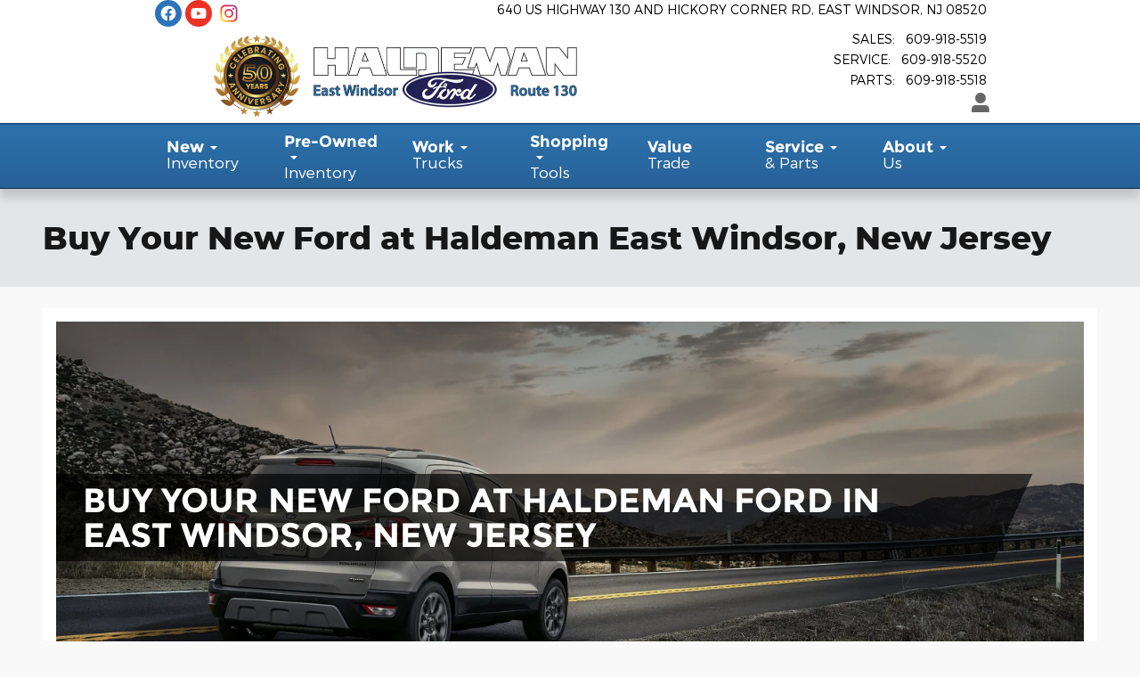

--- FILE ---
content_type: text/css
request_url: https://www.haldemandirect.com/static/dist/v9/variations/oem-ford/0002/v1/css/overrides/type.css?r=1768578611000
body_size: 1501
content:
html{font-size:16px}body{font-size:1rem}.responsive-type .content-page-title .h1,.responsive-type .content-page-title h1,.responsive-type .page-bd .h1,.responsive-type .page-bd h1,.responsive-type .page-header.minimal .h1,.responsive-type .page-header.minimal h1,.responsive-type [role=dialog] .h1,.responsive-type [role=dialog] h1{font-size:2rem}.responsive-type .content-page-title .h2,.responsive-type .content-page-title h2,.responsive-type .page-bd .h2,.responsive-type .page-bd h2,.responsive-type .page-header.minimal .h2,.responsive-type .page-header.minimal h2,.responsive-type [role=dialog] .h2,.responsive-type [role=dialog] h2{font-size:1.5rem}.responsive-type .content-page-title .h3,.responsive-type .content-page-title h3,.responsive-type .page-bd .h3,.responsive-type .page-bd h3,.responsive-type .page-header.minimal .h3,.responsive-type .page-header.minimal h3,.responsive-type [role=dialog] .h3,.responsive-type [role=dialog] h3{font-size:1.25rem}.responsive-type .content-page-title .h4,.responsive-type .content-page-title h4,.responsive-type .page-bd .h4,.responsive-type .page-bd h4,.responsive-type .page-header.minimal .h4,.responsive-type .page-header.minimal h4,.responsive-type [role=dialog] .h4,.responsive-type [role=dialog] h4{font-size:1rem}.responsive-type .content-page-title .h5,.responsive-type .content-page-title h5,.responsive-type .page-bd .h5,.responsive-type .page-bd h5,.responsive-type .page-header.minimal .h5,.responsive-type .page-header.minimal h5,.responsive-type [role=dialog] .h5,.responsive-type [role=dialog] h5{font-size:.875rem}.responsive-type .content-page-title .h6,.responsive-type .content-page-title h6,.responsive-type .page-bd .h6,.responsive-type .page-bd h6,.responsive-type .page-header.minimal .h6,.responsive-type .page-header.minimal h6,.responsive-type [role=dialog] .h6,.responsive-type [role=dialog] h6{font-size:.75rem}.responsive-type .content-page-title .display-1,.responsive-type .page-bd .display-1,.responsive-type .page-header.minimal .display-1,.responsive-type [role=dialog] .display-1{font-size:5rem}.responsive-type .content-page-title .display-2,.responsive-type .page-bd .display-2,.responsive-type .page-header.minimal .display-2,.responsive-type [role=dialog] .display-2{font-size:4rem}.responsive-type .content-page-title .display-3,.responsive-type .page-bd .display-3,.responsive-type .page-header.minimal .display-3,.responsive-type [role=dialog] .display-3{font-size:3rem}.responsive-type .content-page-title .display-4,.responsive-type .page-bd .display-4,.responsive-type .page-header.minimal .display-4,.responsive-type [role=dialog] .display-4{font-size:2rem}.responsive-type .content-page-title .ddc-font-size-xxsmall,.responsive-type .page-bd .ddc-font-size-xxsmall,.responsive-type .page-header.minimal .ddc-font-size-xxsmall,.responsive-type [role=dialog] .ddc-font-size-xxsmall{font-size:.625rem}.responsive-type .content-page-title .ddc-font-size-xsmall,.responsive-type .page-bd .ddc-font-size-xsmall,.responsive-type .page-header.minimal .ddc-font-size-xsmall,.responsive-type [role=dialog] .ddc-font-size-xsmall{font-size:.75rem}.responsive-type .content-page-title .ddc-font-size-small,.responsive-type .page-bd .ddc-font-size-small,.responsive-type .page-header.minimal .ddc-font-size-small,.responsive-type [role=dialog] .ddc-font-size-small{font-size:.875rem}.responsive-type .content-page-title .ddc-font-size-base,.responsive-type .page-bd .ddc-font-size-base,.responsive-type .page-header.minimal .ddc-font-size-base,.responsive-type [role=dialog] .ddc-font-size-base{font-size:1rem}.responsive-type .content-page-title .ddc-font-size-large,.responsive-type .page-bd .ddc-font-size-large,.responsive-type .page-header.minimal .ddc-font-size-large,.responsive-type [role=dialog] .ddc-font-size-large{font-size:1.25rem}.responsive-type .content-page-title .ddc-font-size-xlarge,.responsive-type .page-bd .ddc-font-size-xlarge,.responsive-type .page-header.minimal .ddc-font-size-xlarge,.responsive-type [role=dialog] .ddc-font-size-xlarge{font-size:1.5rem}.responsive-type .content-page-title .ddc-font-size-xxlarge,.responsive-type .page-bd .ddc-font-size-xxlarge,.responsive-type .page-header.minimal .ddc-font-size-xxlarge,.responsive-type [role=dialog] .ddc-font-size-xxlarge{font-size:2rem}.responsive-type .content-page-title .ddc-font-size-jumbo,.responsive-type .page-bd .ddc-font-size-jumbo,.responsive-type .page-header.minimal .ddc-font-size-jumbo,.responsive-type [role=dialog] .ddc-font-size-jumbo{font-size:3rem}.responsive-type .content-page-title .lead,.responsive-type .page-bd .lead,.responsive-type .page-header.minimal .lead,.responsive-type [role=dialog] .lead{font-size:1.25rem}.responsive-type .content-page-title legend,.responsive-type .page-bd legend,.responsive-type .page-header.minimal legend,.responsive-type [role=dialog] legend{font-size:1.5rem}.responsive-type .content-page-title output,.responsive-type .page-bd output,.responsive-type .page-header.minimal output,.responsive-type [role=dialog] output{font-size:1rem}.responsive-type .content-page-title input.form-control,.responsive-type .content-page-title select.form-control,.responsive-type .page-bd input.form-control,.responsive-type .page-bd select.form-control,.responsive-type .page-header.minimal input.form-control,.responsive-type .page-header.minimal select.form-control,.responsive-type [role=dialog] input.form-control,.responsive-type [role=dialog] select.form-control{height:42px;padding:8px 16px;font-size:16px;line-height:1.5;border-radius:var(--input-border-radius-base,0)}.responsive-type .content-page-title select.form-control,.responsive-type .content-page-title select[multiple] input.form-control,.responsive-type .content-page-title textareainput.form-control,.responsive-type .page-bd select.form-control,.responsive-type .page-bd select[multiple] input.form-control,.responsive-type .page-bd textareainput.form-control,.responsive-type .page-header.minimal select.form-control,.responsive-type .page-header.minimal select[multiple] input.form-control,.responsive-type .page-header.minimal textareainput.form-control,.responsive-type [role=dialog] select.form-control,.responsive-type [role=dialog] select[multiple] input.form-control,.responsive-type [role=dialog] textareainput.form-control{height:auto}.responsive-type .content-page-title textarea.form-control,.responsive-type .page-bd textarea.form-control,.responsive-type .page-header.minimal textarea.form-control,.responsive-type [role=dialog] textarea.form-control{height:auto;padding:8px 16px;font-size:16px;line-height:1.5;border-radius:var(--input-border-radius-base,0)}.responsive-type .content-page-title select[multiple] textarea.form-control,.responsive-type .content-page-title textareatextarea.form-control,.responsive-type .page-bd select[multiple] textarea.form-control,.responsive-type .page-bd textareatextarea.form-control,.responsive-type .page-header.minimal select[multiple] textarea.form-control,.responsive-type .page-header.minimal textareatextarea.form-control,.responsive-type [role=dialog] select[multiple] textarea.form-control,.responsive-type [role=dialog] textareatextarea.form-control{height:auto}.responsive-type .content-page-title input.input-sm,.responsive-type .page-bd input.input-sm,.responsive-type .page-header.minimal input.input-sm,.responsive-type [role=dialog] input.input-sm{height:31px;padding:4px 10px;font-size:14px;line-height:1.5;border-radius:var(--input-border-radius-small,0)}.responsive-type .content-page-title select[multiple] input.input-sm,.responsive-type .content-page-title textareainput.input-sm,.responsive-type .page-bd select[multiple] input.input-sm,.responsive-type .page-bd textareainput.input-sm,.responsive-type .page-header.minimal select[multiple] input.input-sm,.responsive-type .page-header.minimal textareainput.input-sm,.responsive-type [role=dialog] select[multiple] input.input-sm,.responsive-type [role=dialog] textareainput.input-sm{height:auto}.responsive-type .content-page-title input.input-lg,.responsive-type .page-bd input.input-lg,.responsive-type .page-header.minimal input.input-lg,.responsive-type [role=dialog] input.input-lg{height:58px;padding:16px 24px;font-size:18px;line-height:1.3333333;border-radius:var(--input-border-radius-large,0)}.responsive-type .content-page-title select[multiple] input.input-lg,.responsive-type .content-page-title textareainput.input-lg,.responsive-type .page-bd select[multiple] input.input-lg,.responsive-type .page-bd textareainput.input-lg,.responsive-type .page-header.minimal select[multiple] input.input-lg,.responsive-type .page-header.minimal textareainput.input-lg,.responsive-type [role=dialog] select[multiple] input.input-lg,.responsive-type [role=dialog] textareainput.input-lg{height:auto}.responsive-type .content-page-title .form-control-static,.responsive-type .page-bd .form-control-static,.responsive-type .page-header.minimal .form-control-static,.responsive-type [role=dialog] .form-control-static{min-height:42px}.responsive-type .content-page-title .form-group-sm input.form-control,.responsive-type .content-page-title .form-group-sm select.form-control,.responsive-type .page-bd .form-group-sm input.form-control,.responsive-type .page-bd .form-group-sm select.form-control,.responsive-type .page-header.minimal .form-group-sm input.form-control,.responsive-type .page-header.minimal .form-group-sm select.form-control,.responsive-type [role=dialog] .form-group-sm input.form-control,.responsive-type [role=dialog] .form-group-sm select.form-control{height:31px;padding:4px 10px;font-size:14px;line-height:1.5;border-radius:var(--input-border-radius-small,0)}.responsive-type .content-page-title .form-group-sm select.form-control,.responsive-type .content-page-title .form-group-sm select[multiple] input.form-control,.responsive-type .content-page-title .form-group-sm textareainput.form-control,.responsive-type .page-bd .form-group-sm select.form-control,.responsive-type .page-bd .form-group-sm select[multiple] input.form-control,.responsive-type .page-bd .form-group-sm textareainput.form-control,.responsive-type .page-header.minimal .form-group-sm select.form-control,.responsive-type .page-header.minimal .form-group-sm select[multiple] input.form-control,.responsive-type .page-header.minimal .form-group-sm textareainput.form-control,.responsive-type [role=dialog] .form-group-sm select.form-control,.responsive-type [role=dialog] .form-group-sm select[multiple] input.form-control,.responsive-type [role=dialog] .form-group-sm textareainput.form-control{height:auto}.responsive-type .content-page-title .form-group-sm textarea.form-control,.responsive-type .page-bd .form-group-sm textarea.form-control,.responsive-type .page-header.minimal .form-group-sm textarea.form-control,.responsive-type [role=dialog] .form-group-sm textarea.form-control{height:auto;padding:4px 10px;font-size:14px;line-height:1.5;border-radius:var(--input-border-radius-small,0)}.responsive-type .content-page-title .form-group-sm select[multiple] textarea.form-control,.responsive-type .content-page-title .form-group-sm textareatextarea.form-control,.responsive-type .page-bd .form-group-sm select[multiple] textarea.form-control,.responsive-type .page-bd .form-group-sm textareatextarea.form-control,.responsive-type .page-header.minimal .form-group-sm select[multiple] textarea.form-control,.responsive-type .page-header.minimal .form-group-sm textareatextarea.form-control,.responsive-type [role=dialog] .form-group-sm select[multiple] textarea.form-control,.responsive-type [role=dialog] .form-group-sm textareatextarea.form-control{height:auto}.responsive-type .content-page-title .form-group-sm .form-control-static,.responsive-type .page-bd .form-group-sm .form-control-static,.responsive-type .page-header.minimal .form-group-sm .form-control-static,.responsive-type [role=dialog] .form-group-sm .form-control-static{min-height:31px}.responsive-type .content-page-title .form-group-lg input.form-control,.responsive-type .content-page-title .form-group-lg select.form-control,.responsive-type .page-bd .form-group-lg input.form-control,.responsive-type .page-bd .form-group-lg select.form-control,.responsive-type .page-header.minimal .form-group-lg input.form-control,.responsive-type .page-header.minimal .form-group-lg select.form-control,.responsive-type [role=dialog] .form-group-lg input.form-control,.responsive-type [role=dialog] .form-group-lg select.form-control{height:58px;padding:16px 24px;font-size:18px;line-height:1.3333333;border-radius:var(--input-border-radius-large,0)}.responsive-type .content-page-title .form-group-lg select.form-control,.responsive-type .content-page-title .form-group-lg select[multiple] input.form-control,.responsive-type .content-page-title .form-group-lg textareainput.form-control,.responsive-type .page-bd .form-group-lg select.form-control,.responsive-type .page-bd .form-group-lg select[multiple] input.form-control,.responsive-type .page-bd .form-group-lg textareainput.form-control,.responsive-type .page-header.minimal .form-group-lg select.form-control,.responsive-type .page-header.minimal .form-group-lg select[multiple] input.form-control,.responsive-type .page-header.minimal .form-group-lg textareainput.form-control,.responsive-type [role=dialog] .form-group-lg select.form-control,.responsive-type [role=dialog] .form-group-lg select[multiple] input.form-control,.responsive-type [role=dialog] .form-group-lg textareainput.form-control{height:auto}.responsive-type .content-page-title .form-group-lg textarea.form-control,.responsive-type .page-bd .form-group-lg textarea.form-control,.responsive-type .page-header.minimal .form-group-lg textarea.form-control,.responsive-type [role=dialog] .form-group-lg textarea.form-control{height:auto;padding:16px 24px;font-size:18px;line-height:1.3333333;border-radius:var(--input-border-radius-large,0)}.responsive-type .content-page-title .form-group-lg select[multiple] textarea.form-control,.responsive-type .content-page-title .form-group-lg textareatextarea.form-control,.responsive-type .page-bd .form-group-lg select[multiple] textarea.form-control,.responsive-type .page-bd .form-group-lg textareatextarea.form-control,.responsive-type .page-header.minimal .form-group-lg select[multiple] textarea.form-control,.responsive-type .page-header.minimal .form-group-lg textareatextarea.form-control,.responsive-type [role=dialog] .form-group-lg select[multiple] textarea.form-control,.responsive-type [role=dialog] .form-group-lg textareatextarea.form-control{height:auto}.responsive-type .content-page-title .form-group-lg .form-control-static,.responsive-type .page-bd .form-group-lg .form-control-static,.responsive-type .page-header.minimal .form-group-lg .form-control-static,.responsive-type [role=dialog] .form-group-lg .form-control-static{min-height:58px}.responsive-type .content-page-title .btn,.responsive-type .page-bd .btn,.responsive-type .page-header.minimal .btn,.responsive-type [role=dialog] .btn{font-size:calc(1rem*var(--btn-font-size-modifier,1))}.responsive-type .content-page-title .btn-xs,.responsive-type .content-page-title .btn-xsmall,.responsive-type .page-bd .btn-xs,.responsive-type .page-bd .btn-xsmall,.responsive-type .page-header.minimal .btn-xs,.responsive-type .page-header.minimal .btn-xsmall,.responsive-type [role=dialog] .btn-xs,.responsive-type [role=dialog] .btn-xsmall{font-size:calc(.75rem*var(--btn-font-size-modifier,1))}.responsive-type .content-page-title .btn-sm,.responsive-type .content-page-title .btn-small,.responsive-type .page-bd .btn-sm,.responsive-type .page-bd .btn-small,.responsive-type .page-header.minimal .btn-sm,.responsive-type .page-header.minimal .btn-small,.responsive-type [role=dialog] .btn-sm,.responsive-type [role=dialog] .btn-small{font-size:calc(.875rem*var(--btn-font-size-modifier,1))}.responsive-type .content-page-title .btn-large,.responsive-type .content-page-title .btn-lg,.responsive-type .page-bd .btn-large,.responsive-type .page-bd .btn-lg,.responsive-type .page-header.minimal .btn-large,.responsive-type .page-header.minimal .btn-lg,.responsive-type [role=dialog] .btn-large,.responsive-type [role=dialog] .btn-lg{font-size:calc(1.25rem*var(--btn-font-size-modifier,1))}.responsive-type .content-page-title .btn-xl,.responsive-type .content-page-title .btn-xlarge,.responsive-type .page-bd .btn-xl,.responsive-type .page-bd .btn-xlarge,.responsive-type .page-header.minimal .btn-xl,.responsive-type .page-header.minimal .btn-xlarge,.responsive-type [role=dialog] .btn-xl,.responsive-type [role=dialog] .btn-xlarge{font-size:calc(1.5rem*var(--btn-font-size-modifier,1))}.responsive-type .content-page-title .highlight-badge.badge-xsmall.default,.responsive-type .page-bd .highlight-badge.badge-xsmall.default,.responsive-type .page-header.minimal .highlight-badge.badge-xsmall.default,.responsive-type [role=dialog] .highlight-badge.badge-xsmall.default{font-size:.75rem}.responsive-type .content-page-title .highlight-badge.badge-xsmall.hotcars,.responsive-type .page-bd .highlight-badge.badge-xsmall.hotcars,.responsive-type .page-header.minimal .highlight-badge.badge-xsmall.hotcars,.responsive-type [role=dialog] .highlight-badge.badge-xsmall.hotcars{font-size:.75rem}.responsive-type .content-page-title .highlight-badge.badge-xsmall.in-stock,.responsive-type .page-bd .highlight-badge.badge-xsmall.in-stock,.responsive-type .page-header.minimal .highlight-badge.badge-xsmall.in-stock,.responsive-type [role=dialog] .highlight-badge.badge-xsmall.in-stock{font-size:.75rem}.responsive-type .content-page-title .highlight-badge.badge-small.default,.responsive-type .page-bd .highlight-badge.badge-small.default,.responsive-type .page-header.minimal .highlight-badge.badge-small.default,.responsive-type [role=dialog] .highlight-badge.badge-small.default{font-size:.875rem}.responsive-type .content-page-title .highlight-badge.badge-small.hotcars,.responsive-type .page-bd .highlight-badge.badge-small.hotcars,.responsive-type .page-header.minimal .highlight-badge.badge-small.hotcars,.responsive-type [role=dialog] .highlight-badge.badge-small.hotcars{font-size:.875rem}.responsive-type .content-page-title .highlight-badge.badge-small.in-stock,.responsive-type .page-bd .highlight-badge.badge-small.in-stock,.responsive-type .page-header.minimal .highlight-badge.badge-small.in-stock,.responsive-type [role=dialog] .highlight-badge.badge-small.in-stock{font-size:.875rem}html.hi-res{font-size:18px}.responsive-type.hi-res .content-page-title input.form-control,.responsive-type.hi-res .content-page-title select.form-control,.responsive-type.hi-res .page-bd input.form-control,.responsive-type.hi-res .page-bd select.form-control,.responsive-type.hi-res [role=dialog] input.form-control,.responsive-type.hi-res [role=dialog] select.form-control{height:45px;padding:8px 16px;font-size:18px;line-height:1.5;border-radius:var(--input-border-radius-base,0)}.responsive-type.hi-res .content-page-title select.form-control,.responsive-type.hi-res .content-page-title select[multiple] input.form-control,.responsive-type.hi-res .content-page-title textareainput.form-control,.responsive-type.hi-res .page-bd select.form-control,.responsive-type.hi-res .page-bd select[multiple] input.form-control,.responsive-type.hi-res .page-bd textareainput.form-control,.responsive-type.hi-res [role=dialog] select.form-control,.responsive-type.hi-res [role=dialog] select[multiple] input.form-control,.responsive-type.hi-res [role=dialog] textareainput.form-control{height:auto}.responsive-type.hi-res .content-page-title textarea.form-control,.responsive-type.hi-res .page-bd textarea.form-control,.responsive-type.hi-res [role=dialog] textarea.form-control{height:auto;padding:8px 16px;font-size:18px;line-height:1.5;border-radius:var(--input-border-radius-base,0)}.responsive-type.hi-res .content-page-title select[multiple] textarea.form-control,.responsive-type.hi-res .content-page-title textareatextarea.form-control,.responsive-type.hi-res .page-bd select[multiple] textarea.form-control,.responsive-type.hi-res .page-bd textareatextarea.form-control,.responsive-type.hi-res [role=dialog] select[multiple] textarea.form-control,.responsive-type.hi-res [role=dialog] textareatextarea.form-control{height:auto}.responsive-type.hi-res .content-page-title input.input-sm,.responsive-type.hi-res .page-bd input.input-sm,.responsive-type.hi-res [role=dialog] input.input-sm{height:34px;padding:4px 10px;font-size:16px;line-height:1.5;border-radius:var(--input-border-radius-small,0)}.responsive-type.hi-res .content-page-title select[multiple] input.input-sm,.responsive-type.hi-res .content-page-title textareainput.input-sm,.responsive-type.hi-res .page-bd select[multiple] input.input-sm,.responsive-type.hi-res .page-bd textareainput.input-sm,.responsive-type.hi-res [role=dialog] select[multiple] input.input-sm,.responsive-type.hi-res [role=dialog] textareainput.input-sm{height:auto}.responsive-type.hi-res .content-page-title input.input-lg,.responsive-type.hi-res .page-bd input.input-lg,.responsive-type.hi-res [role=dialog] input.input-lg{height:61px;padding:16px 24px;font-size:20px;line-height:1.3333333;border-radius:var(--input-border-radius-large,0)}.responsive-type.hi-res .content-page-title select[multiple] input.input-lg,.responsive-type.hi-res .content-page-title textareainput.input-lg,.responsive-type.hi-res .page-bd select[multiple] input.input-lg,.responsive-type.hi-res .page-bd textareainput.input-lg,.responsive-type.hi-res [role=dialog] select[multiple] input.input-lg,.responsive-type.hi-res [role=dialog] textareainput.input-lg{height:auto}.responsive-type.hi-res .content-page-title .form-control-static,.responsive-type.hi-res .page-bd .form-control-static,.responsive-type.hi-res [role=dialog] .form-control-static{min-height:45px}.responsive-type.hi-res .content-page-title .form-group-sm input.form-control,.responsive-type.hi-res .content-page-title .form-group-sm select.form-control,.responsive-type.hi-res .page-bd .form-group-sm input.form-control,.responsive-type.hi-res .page-bd .form-group-sm select.form-control,.responsive-type.hi-res [role=dialog] .form-group-sm input.form-control,.responsive-type.hi-res [role=dialog] .form-group-sm select.form-control{height:34px;padding:4px 10px;font-size:16px;line-height:1.5;border-radius:var(--input-border-radius-small,0)}.responsive-type.hi-res .content-page-title .form-group-sm select.form-control,.responsive-type.hi-res .content-page-title .form-group-sm select[multiple] input.form-control,.responsive-type.hi-res .content-page-title .form-group-sm textareainput.form-control,.responsive-type.hi-res .page-bd .form-group-sm select.form-control,.responsive-type.hi-res .page-bd .form-group-sm select[multiple] input.form-control,.responsive-type.hi-res .page-bd .form-group-sm textareainput.form-control,.responsive-type.hi-res [role=dialog] .form-group-sm select.form-control,.responsive-type.hi-res [role=dialog] .form-group-sm select[multiple] input.form-control,.responsive-type.hi-res [role=dialog] .form-group-sm textareainput.form-control{height:auto}.responsive-type.hi-res .content-page-title .form-group-sm textarea.form-control,.responsive-type.hi-res .page-bd .form-group-sm textarea.form-control,.responsive-type.hi-res [role=dialog] .form-group-sm textarea.form-control{height:auto;padding:4px 10px;font-size:16px;line-height:1.5;border-radius:var(--input-border-radius-small,0)}.responsive-type.hi-res .content-page-title .form-group-sm select[multiple] textarea.form-control,.responsive-type.hi-res .content-page-title .form-group-sm textareatextarea.form-control,.responsive-type.hi-res .page-bd .form-group-sm select[multiple] textarea.form-control,.responsive-type.hi-res .page-bd .form-group-sm textareatextarea.form-control,.responsive-type.hi-res [role=dialog] .form-group-sm select[multiple] textarea.form-control,.responsive-type.hi-res [role=dialog] .form-group-sm textareatextarea.form-control{height:auto}.responsive-type.hi-res .content-page-title .form-group-sm .form-control-static,.responsive-type.hi-res .page-bd .form-group-sm .form-control-static,.responsive-type.hi-res [role=dialog] .form-group-sm .form-control-static{min-height:34px}.responsive-type.hi-res .content-page-title .form-group-lg input.form-control,.responsive-type.hi-res .content-page-title .form-group-lg select.form-control,.responsive-type.hi-res .page-bd .form-group-lg input.form-control,.responsive-type.hi-res .page-bd .form-group-lg select.form-control,.responsive-type.hi-res [role=dialog] .form-group-lg input.form-control,.responsive-type.hi-res [role=dialog] .form-group-lg select.form-control{height:61px;padding:16px 24px;font-size:20px;line-height:1.3333333;border-radius:var(--input-border-radius-large,0)}.responsive-type.hi-res .content-page-title .form-group-lg select.form-control,.responsive-type.hi-res .content-page-title .form-group-lg select[multiple] input.form-control,.responsive-type.hi-res .content-page-title .form-group-lg textareainput.form-control,.responsive-type.hi-res .page-bd .form-group-lg select.form-control,.responsive-type.hi-res .page-bd .form-group-lg select[multiple] input.form-control,.responsive-type.hi-res .page-bd .form-group-lg textareainput.form-control,.responsive-type.hi-res [role=dialog] .form-group-lg select.form-control,.responsive-type.hi-res [role=dialog] .form-group-lg select[multiple] input.form-control,.responsive-type.hi-res [role=dialog] .form-group-lg textareainput.form-control{height:auto}.responsive-type.hi-res .content-page-title .form-group-lg textarea.form-control,.responsive-type.hi-res .page-bd .form-group-lg textarea.form-control,.responsive-type.hi-res [role=dialog] .form-group-lg textarea.form-control{height:auto;padding:16px 24px;font-size:20px;line-height:1.3333333;border-radius:var(--input-border-radius-large,0)}.responsive-type.hi-res .content-page-title .form-group-lg select[multiple] textarea.form-control,.responsive-type.hi-res .content-page-title .form-group-lg textareatextarea.form-control,.responsive-type.hi-res .page-bd .form-group-lg select[multiple] textarea.form-control,.responsive-type.hi-res .page-bd .form-group-lg textareatextarea.form-control,.responsive-type.hi-res [role=dialog] .form-group-lg select[multiple] textarea.form-control,.responsive-type.hi-res [role=dialog] .form-group-lg textareatextarea.form-control{height:auto}.responsive-type.hi-res .content-page-title .form-group-lg .form-control-static,.responsive-type.hi-res .page-bd .form-group-lg .form-control-static,.responsive-type.hi-res [role=dialog] .form-group-lg .form-control-static{min-height:61px}@media(min-width:1200px){html{font-size:18px}.responsive-type .content-page-title input.form-control,.responsive-type .content-page-title select.form-control,.responsive-type .page-bd input.form-control,.responsive-type .page-bd select.form-control,.responsive-type [role=dialog] input.form-control,.responsive-type [role=dialog] select.form-control{height:45px;padding:8px 16px;font-size:18px;line-height:1.5;border-radius:var(--input-border-radius-base,0)}.responsive-type .content-page-title select.form-control,.responsive-type .content-page-title select[multiple] input.form-control,.responsive-type .content-page-title textareainput.form-control,.responsive-type .page-bd select.form-control,.responsive-type .page-bd select[multiple] input.form-control,.responsive-type .page-bd textareainput.form-control,.responsive-type [role=dialog] select.form-control,.responsive-type [role=dialog] select[multiple] input.form-control,.responsive-type [role=dialog] textareainput.form-control{height:auto}.responsive-type .content-page-title textarea.form-control,.responsive-type .page-bd textarea.form-control,.responsive-type [role=dialog] textarea.form-control{height:auto;padding:8px 16px;font-size:18px;line-height:1.5;border-radius:var(--input-border-radius-base,0)}.responsive-type .content-page-title select[multiple] textarea.form-control,.responsive-type .content-page-title textareatextarea.form-control,.responsive-type .page-bd select[multiple] textarea.form-control,.responsive-type .page-bd textareatextarea.form-control,.responsive-type [role=dialog] select[multiple] textarea.form-control,.responsive-type [role=dialog] textareatextarea.form-control{height:auto}.responsive-type .content-page-title input.input-sm,.responsive-type .page-bd input.input-sm,.responsive-type [role=dialog] input.input-sm{height:34px;padding:4px 10px;font-size:16px;line-height:1.5;border-radius:var(--input-border-radius-small,0)}.responsive-type .content-page-title select[multiple] input.input-sm,.responsive-type .content-page-title textareainput.input-sm,.responsive-type .page-bd select[multiple] input.input-sm,.responsive-type .page-bd textareainput.input-sm,.responsive-type [role=dialog] select[multiple] input.input-sm,.responsive-type [role=dialog] textareainput.input-sm{height:auto}.responsive-type .content-page-title input.input-lg,.responsive-type .page-bd input.input-lg,.responsive-type [role=dialog] input.input-lg{height:61px;padding:16px 24px;font-size:20px;line-height:1.3333333;border-radius:var(--input-border-radius-large,0)}.responsive-type .content-page-title select[multiple] input.input-lg,.responsive-type .content-page-title textareainput.input-lg,.responsive-type .page-bd select[multiple] input.input-lg,.responsive-type .page-bd textareainput.input-lg,.responsive-type [role=dialog] select[multiple] input.input-lg,.responsive-type [role=dialog] textareainput.input-lg{height:auto}.responsive-type .content-page-title .form-control-static,.responsive-type .page-bd .form-control-static,.responsive-type [role=dialog] .form-control-static{min-height:45px}.responsive-type .content-page-title .form-group-sm input.form-control,.responsive-type .content-page-title .form-group-sm select.form-control,.responsive-type .page-bd .form-group-sm input.form-control,.responsive-type .page-bd .form-group-sm select.form-control,.responsive-type [role=dialog] .form-group-sm input.form-control,.responsive-type [role=dialog] .form-group-sm select.form-control{height:34px;padding:4px 10px;font-size:16px;line-height:1.5;border-radius:var(--input-border-radius-small,0)}.responsive-type .content-page-title .form-group-sm select.form-control,.responsive-type .content-page-title .form-group-sm select[multiple] input.form-control,.responsive-type .content-page-title .form-group-sm textareainput.form-control,.responsive-type .page-bd .form-group-sm select.form-control,.responsive-type .page-bd .form-group-sm select[multiple] input.form-control,.responsive-type .page-bd .form-group-sm textareainput.form-control,.responsive-type [role=dialog] .form-group-sm select.form-control,.responsive-type [role=dialog] .form-group-sm select[multiple] input.form-control,.responsive-type [role=dialog] .form-group-sm textareainput.form-control{height:auto}.responsive-type .content-page-title .form-group-sm textarea.form-control,.responsive-type .page-bd .form-group-sm textarea.form-control,.responsive-type [role=dialog] .form-group-sm textarea.form-control{height:auto;padding:4px 10px;font-size:16px;line-height:1.5;border-radius:var(--input-border-radius-small,0)}.responsive-type .content-page-title .form-group-sm select[multiple] textarea.form-control,.responsive-type .content-page-title .form-group-sm textareatextarea.form-control,.responsive-type .page-bd .form-group-sm select[multiple] textarea.form-control,.responsive-type .page-bd .form-group-sm textareatextarea.form-control,.responsive-type [role=dialog] .form-group-sm select[multiple] textarea.form-control,.responsive-type [role=dialog] .form-group-sm textareatextarea.form-control{height:auto}.responsive-type .content-page-title .form-group-sm .form-control-static,.responsive-type .page-bd .form-group-sm .form-control-static,.responsive-type [role=dialog] .form-group-sm .form-control-static{min-height:34px}.responsive-type .content-page-title .form-group-lg input.form-control,.responsive-type .content-page-title .form-group-lg select.form-control,.responsive-type .page-bd .form-group-lg input.form-control,.responsive-type .page-bd .form-group-lg select.form-control,.responsive-type [role=dialog] .form-group-lg input.form-control,.responsive-type [role=dialog] .form-group-lg select.form-control{height:61px;padding:16px 24px;font-size:20px;line-height:1.3333333;border-radius:var(--input-border-radius-large,0)}.responsive-type .content-page-title .form-group-lg select.form-control,.responsive-type .content-page-title .form-group-lg select[multiple] input.form-control,.responsive-type .content-page-title .form-group-lg textareainput.form-control,.responsive-type .page-bd .form-group-lg select.form-control,.responsive-type .page-bd .form-group-lg select[multiple] input.form-control,.responsive-type .page-bd .form-group-lg textareainput.form-control,.responsive-type [role=dialog] .form-group-lg select.form-control,.responsive-type [role=dialog] .form-group-lg select[multiple] input.form-control,.responsive-type [role=dialog] .form-group-lg textareainput.form-control{height:auto}.responsive-type .content-page-title .form-group-lg textarea.form-control,.responsive-type .page-bd .form-group-lg textarea.form-control,.responsive-type [role=dialog] .form-group-lg textarea.form-control{height:auto;padding:16px 24px;font-size:20px;line-height:1.3333333;border-radius:var(--input-border-radius-large,0)}.responsive-type .content-page-title .form-group-lg select[multiple] textarea.form-control,.responsive-type .content-page-title .form-group-lg textareatextarea.form-control,.responsive-type .page-bd .form-group-lg select[multiple] textarea.form-control,.responsive-type .page-bd .form-group-lg textareatextarea.form-control,.responsive-type [role=dialog] .form-group-lg select[multiple] textarea.form-control,.responsive-type [role=dialog] .form-group-lg textareatextarea.form-control{height:auto}.responsive-type .content-page-title .form-group-lg .form-control-static,.responsive-type .page-bd .form-group-lg .form-control-static,.responsive-type [role=dialog] .form-group-lg .form-control-static{min-height:61px}}

--- FILE ---
content_type: text/css;charset=utf-8
request_url: https://www.haldemandirect.com/customcss/custom.css?r=1742399023000&_renderer=desktop
body_size: 222
content:
/* fdbarfety 03977847 VLP */
.inventoryList .hproduct {min-height: 265px;}
.page-header .header-default img.dealer-path-override-img {position: relative; left: 55px;}

/* ddcdusting 12312093 */
body .header-default .vcard {font-size: 14px;}
.page-header.noShrink .header-default .vcard .tels {margin-top: 8px;}
.page-header.noShrink .header-default .vcard .tels .tel {line-height: 3px;}

/* codebusters */
.page-header.page-header-layout-no-shrink.ff-ada-layout-noshrink-nav-on .header-default .header-logo-enabled.vcard .tels,
.page-header.page-header-layout-no-shrink .header-default .header-logo-enabled.vcard .tels{
   margin-top: max(42px, 3em);
   top: 0px;
}
.page-header.page-header-layout-no-shrink.ff-ada-layout-noshrink-nav-on .header-default .header-logo-enabled.vcard .tels .tel,
.page-header.page-header-layout-no-shrink .header-default .header-logo-enabled.vcard .tels .tel {
   padding-bottom: max(20px,calc(1.777em - 20px));
}

/* ddcdusting 05305597 */
.index .page-section div[data-widget-id="site-search1"] { position: absolute; top: 250px; display: flex; justify-content: center; width: 95% !important; }
.index .page-section div[data-widget-id="site-search1"] .form-control { width: 700px; }


--- FILE ---
content_type: text/css
request_url: https://storage.googleapis.com/bitmoto-hub/styles/custom-page-v3.css
body_size: 26739
content:

/* START - Variables */

:root {
    --colorPrimary: #333;
    --colorSecondary: #333;
}

/* END - Variables */





#bitmoto.bitmoto-custom-page-v3 {
    background: white;
    line-height: 1.5;
    margin: auto;
    padding: 15px;
	width: 100%;
    max-width: none;
}

#bitmoto.bitmoto-custom-page-v3 img {
    max-width: 100%;
}

#bitmoto.bitmoto-custom-page-v3 nav {
    background-color: var(--colorPrimary);
	margin-bottom: 10px;
    text-align: center;
}

#bitmoto.bitmoto-custom-page-v3 nav a {
    color: white;
    display: inline-block;
    font-size: 19px;
    font-weight: bold;
    text-decoration: none;
	margin: auto 2px;
    padding: 8px 1.5%;
    width: auto;
}

#bitmoto.bitmoto-custom-page-v3 nav a {
    color: white;
    display: inline-block;
    font-size: 19px;
    font-weight: bold;
    text-decoration: none;
    padding: 8px 1.5%;
    width: auto;
}

#bitmoto.bitmoto-custom-page-v3 #BitMoto-sdBanner{
	margin-bottom:10px;
}




#bitmoto.bitmoto-custom-page-v3 .BitMoto-txt h3 {
    color: var(--colorPrimary); 
}

#bitmoto.bitmoto-custom-page-v3 #bitTitle {
	color: #fff;
	font-size: 28px;
	font-weight: bold;
	position: absolute !important;
	top: 45%;
	left: 0;
	line-height: 1.4em;
	text-transform: uppercase;
	max-width:95%;
	background-color: rgba(0,0,0,0.66);
    display: inline-block;
    padding: 5px 15px;
    padding-right: 35px;
    -webkit-clip-path: polygon(0 0, 100% 0, 96% 100%, 0 100%);
    clip-path: polygon(0 0, 100% 0, 96% 100%, 0 100%);
}

#bitmoto.bitmoto-custom-page-v3 #bitTitle h1{
	color: #fff;
}

#bitmoto.bitmoto-custom-page-v3 #bitTitle #bitTitleBlock{
	font-size:38px;
	background-color: transparent;
	display:inline-block;
	padding: 5px 15px;
	padding-right:35px;
	-webkit-clip-path: polygon(0 0, 100% 0, 96% 100%, 0 100%);
	clip-path: polygon(0 0, 100% 0, 96% 100%, 0 100%);
}

#bitmoto.bitmoto-custom-page-v3 #bitTitle #bitTitleBlock span {
	font-size: 58px;
}

#bitmoto.bitmoto-custom-page-v3 #bitTitle span.BitMoto-Model {
	font-size: 58px;
}

#bitmoto.bitmoto-custom-page-v3 #bitTitle #bitTitleBlock span.modelDetails{
	font-size:28px;
}

#bitmoto.bitmoto-custom-page-v3 #BitMoto-vehicleBanner {
    background-position: center!important;
    background-repeat: no-repeat!important;
    background-size: cover!important;
	margin: 0 auto 30px;
    position: relative;
    width: 100%;
    height: 380px;
}

#bitmoto.bitmoto-custom-page-v3 #BitMoto-RebatesWrapper {
    position: absolute;
    bottom: 5px;
    left: 5px;
    background: rgba(255,255,255,0.8);
    padding: 5px;
}

#bitmoto.bitmoto-custom-page-v3 #BitMoto-RebatesWrapperMobile {
	padding: 5px 0;
}

#bitmoto.bitmoto-custom-page-v3 div.Bitmoto-RebateLine {
	margin-bottom: 0 !important;
	border-left: 6px solid green;
    padding-left: 5px;
}

#bitmoto.bitmoto-custom-page-v3 #BitMoto-CallCTA {
	background: var(--colorPrimary);
	color: white;
	display: block !important;
	font-size: 21px;
	font-weight: bold;
	margin: auto;
	padding: 12px 0;
	text-align: center;
	width: 44%;
}

#bitmoto.bitmoto-custom-page-v3 #bitmoto div:nth-of-type(8) {
	width: 50%;
	margin-left: auto;
	margin: auto;
}

#bitmoto.bitmoto-custom-page-v3 #BitMoto-nonMobile > div:first-of-type {
	display: flex;
    height: 380px;
}

#bitmoto.bitmoto-custom-page-v3 #BitMoto-nonMobile > div:first-of-type .bitOfferText sup {
    top: 0;
}

#bitmoto.bitmoto-custom-page-v3 span.BitMoto-OfferAmount {
    font-size: 44px;
    line-height: 45px;
}

#bitmoto.bitmoto-custom-page-v3 span.BitMoto-OfferAmountFull.bitOfferText {
    font-size: 28px;
    line-height: 30px;
}

#bitmoto.bitmoto-custom-page-v3 #bitmoto .BitMoto-Phone-Icon {
	display: inline-block;
	width: 25px;
	margin: -1% 6% 0 0;
	vertical-align: middle;
}

#bitmoto.bitmoto-custom-page-v3 #BitMoto-LastButton {
	color: white;
	text-decoration: none;
}

#bitmoto.bitmoto-custom-page-v3 .msrp-block {
	/* display: inline-block; */
	display: none;
	font-size: 19px;
	font-weight: bold;
	text-align: center;
	width: 48%;
}

#bitmoto.bitmoto-custom-page-v3 .msrp-block b {
	color: #333;
	font-size: 36px;
}


#bitmoto.bitmoto-custom-page-v3 #BitMoto-block1 {
	background-position: center;
	background-size: cover;
	background-repeat: no-repeat;
	margin: 30px auto 5px;
}

#bitmoto.bitmoto-custom-page-v3 #Bitmoto-block1-overlay {
	background: rgba(20,20,20,0.8);
}

#bitmoto.bitmoto-custom-page-v3 #BitMoto-block1 .BitMoto-img {
    background-size: contain;
    background-repeat: no-repeat;
	background-position: center;
    display: inline-block;
    height: 300px;
    margin: 17px 2% 0 0;
    width: 46%;
    vertical-align: middle;
}

#bitmoto.bitmoto-custom-page-v3 #BitMoto-block1 .BitMoto-txt {
	color: white;
    display: inline-block;
    padding: 0 0 8px 7%;
    width: 42%;
    vertical-align: middle;
}

#bitmoto.bitmoto-custom-page-v3 #BitMoto-block2 {
	margin-bottom: 5px;
}

#bitmoto.bitmoto-custom-page-v3 #BitMoto-block2 .BitMoto-img {
    background-size: contain;
    background-repeat: no-repeat;
	background-position: center;
    display: inline-block;
    height: 300px;
    margin: 17px 0 0 0;
    width: 46%;
    vertical-align: middle;
}

#bitmoto.bitmoto-custom-page-v3 #BitMoto-block2 .BitMoto-txt {
    display: inline-block;
    padding: 0 0 8px 7%;
    width: 42%;
    vertical-align: middle;
}

#bitmoto.bitmoto-custom-page-v3 #BitMoto-block3 {
	margin: 30px auto;
	width: 100%;
}

#bitmoto.bitmoto-custom-page-v3 #BitMoto-block3 .BitMoto-img {
	background-size: cover;
    background-repeat: no-repeat;
    display: inline-block;
    height: 250px;
    width: 100%;
}

#bitmoto.bitmoto-custom-page-v3 .BitMoto-Half1, .BitMoto-Half2 {
	display: inline-block;
	margin: auto;
	text-align: center;
	width: 49%;
	vertical-align: text-top;
}

#bitmoto.bitmoto-custom-page-v3 .BitMoto-Half2 {
	margin-left: 1%;
}

#bitmoto.bitmoto-custom-page-v3 .BitMoto-Half1 p, .BitMoto-Half2 p {
	text-align: left;
}



#bitmoto.bitmoto-custom-page-v3 #BitMoto-midCTA {
	color: #fff;
	padding: 16px 0 35px 5%;
	background-size: cover;
	background-position: center;
	background-repeat: no-repeat;
	text-shadow: 2px 2px 8px #333;
}

#bitmoto.bitmoto-custom-page-v3 #BitMoto-midCTA h3 {
	color: #fff;
	font-size: 38px;
	margin: 4px auto 4px;
}

#bitmoto.bitmoto-custom-page-v3 #BitMoto-midCTA h4 {
	color: #fff;
	font-size: 24px;
	margin: 4px auto 24px;
}

#bitmoto.bitmoto-custom-page-v3 #BitMoto-midCTA > div > p{
	display: inline-flex;
}

#bitmoto.bitmoto-custom-page-v3 #BitMoto-midCTA a {
	background: #111;
	color: white;
	font-weight: bold;
	text-decoration: none;
	padding: 12px 18px;
	text-shadow: none;
	transition:0.2s;
}

#bitmoto.bitmoto-custom-page-v3 #BitMoto-midCTA a:hover{
	background:#000;
}

#bitmoto.bitmoto-custom-page-v3 #BitMoto-midCTA a:not(:last-child) {
	margin-right: 30px;
}






#bitmoto.bitmoto-custom-page-v3 #BitMoto-finalCTA1 {
	background: rgba(3,3,3,0.8);
	padding: 5px;
	text-align: right;
	margin: -25px auto;
}

#bitmoto.bitmoto-custom-page-v3 #BitMoto-finalCTA1 a {
	color: white;
	display: block;
	font-size: 21px;
	padding: 15px 12% 15px 0;
	text-decoration: none;
}



#bitmoto.bitmoto-custom-page-v3 #BitMoto-VidCTAbgImg {
	background-size: cover;
	margin: 30px auto 60px;
}

#bitmoto.bitmoto-custom-page-v3 #BitMoto-Overlay {
	background-color: rgba(250,250,250,0.9);
}

#bitmoto.bitmoto-custom-page-v3 #bitmoto #vid {
    background-size: cover;
    background-repeat: no-repeat;
    border: none;
    margin: 24px auto;
    padding: 0;
}

#bitmoto.bitmoto-custom-page-v3 #bitmoto #vid iframe {
    display: block;
    margin: auto;
    padding: 2% 0;
}

#bitmoto.bitmoto-custom-page-v3 #BitMoto-finalCTA1 {
	font-size: 32px;
	font-weight: bold;
}

#bitmoto.bitmoto-custom-page-v3 #BitMoto-CTAs{display:flex;margin-top:5px;}
#bitmoto.bitmoto-custom-page-v3 #BitMoto-CTAs a{flex:1;text-align:center;color:#fff;background-color:#333333;text-decoration:none;font-size:21px;text-transform:uppercase;font-weight:bold;padding:6px;transition:0.2s;}
#bitmoto.bitmoto-custom-page-v3 #BitMoto-CTAs a:not(:last-child){margin-right:5px;}
#bitmoto.bitmoto-custom-page-v3 #BitMoto-CTAs a:hover{background:#000;}
@media(max-width:630px){
	#bitmoto.bitmoto-custom-page-v3 #BitMoto-CTAs{flex-direction:column;}
	#bitmoto.bitmoto-custom-page-v3 #BitMoto-CTAs a:not(:last-child){margin-right:0;margin-bottom:5px;}
}

#bitmoto.bitmoto-custom-page-v3.BitMoto-Ford #BitMoto-CTAs a{background-color:#0D65BF;}
#bitmoto.bitmoto-custom-page-v3.BitMoto-Ford #BitMoto-CTAs a:hover{background-color:#0B55A6;}

#bitmoto.bitmoto-custom-page-v3 #BitMoto-vehicleBanner{margin-bottom:5px;}

#bitmoto.bitmoto-custom-page-v3 #ContactUsForm.content{max-width: 900px;width: 100%;margin: 0 auto;}

#bitmoto.bitmoto-custom-page-v3 #BitMoto-signature {
    border: 0 solid #444;
    border-color: rgba(5,5,5,0.3);
    border-width: 1px 0 0 0;
    color: #444;
    display: block;
    margin: 24px auto 4px;
    padding: 8px 1px;
    text-decoration: none;
    width: 99%;
}

#bitmoto.bitmoto-custom-page-v3 #BitMoto-signature span {
    font-family: cursive;
    font-weight: bold;
}

#bitmoto.bitmoto-custom-page-v3 #bitmoto #disclaimer {
    background-color: #f0f0f0;
    color: #555;
    font-size: 12px;
    margin: 25px auto;
    padding: 17px 5%;
}

#bitmoto.bitmoto-custom-page-v3 #BitMoto-Disclaimer1, #bitmoto.bitmoto-custom-page-v3 #BitMoto-Disclaimer2, #bitmoto.bitmoto-custom-page-v3 #BitMoto-Disclaimer3 {
    font-size: 12px;
}


#bitmoto.bitmoto-custom-page-v3 #BitMoto-service-grid{
	display:flex;
	flex-direction:column;
}
	
#bitmoto.bitmoto-custom-page-v3 #BitMoto-service-grid .service-grid-row{
	display:flex;
	flex-direction:row;
}
	
#bitmoto.bitmoto-custom-page-v3 #BitMoto-service-grid .service-grid-row .service-grid-item{
	flex:1;
	position:relative;
	margin:6px;
}
	
#bitmoto.bitmoto-custom-page-v3 #BitMoto-service-grid .service-grid-row .service-grid-item h3{
	text-align:center;
	position:absolute;
	margin:0;
	width:100%;
	background:rgba(255,255,255,0.8);
	color:#000;
	padding: 8px 0;
}

#bitmoto.bitmoto-custom-page-v3 #BitMoto-service-grid .service-grid-row .service-grid-item:hover h3{
	transition:0.2s;
	background:rgba(255,255,255,0.9);
}

#bitmoto.bitmoto-custom-page-v3 #BitMoto-service-grid .service-grid-row .service-grid-item img{
	width:100%;
}

@media(max-width:600px){
	#bitmoto.bitmoto-custom-page-v3 #BitMoto-service-grid .service-grid-row{
		flex-direction:column;
	}
}

/* START - Misc Styles */

#bitmoto.bitmoto-custom-page-v3 img[src="https://autohub.bitmoto.net/nullnull"] { visibility: hidden; }
#bitmoto.bitmoto-custom-page-v3 img:not([src]) { visibility: hidden; }
#bitmoto.bitmoto-custom-page-v3 #vid iframe#BitMoto-YoutubeFrame:not([src]) { display:none; }
#bitmoto.bitmoto-custom-page-v3 .highlight{
  width: 100%;
  margin: 0;
  background-color: #f0f0f0;
  padding: 14px 2%;
  color: #333;
  text-transform: none;
  font-weight: normal;
}

#bitmoto.bitmoto-custom-page-v3 .BitMoto-block{
  display: flex;
  align-items: center;
  margin-bottom:20px;
}

#bitmoto.bitmoto-custom-page-v3 .BitMoto-block .BitMoto-text h3{
	margin-left:0;
	text-align:left;
	font-size:20px;
}

#bitmoto.bitmoto-custom-page-v3 .BitMoto-block > div{
  flex: 1;
  padding-left: 0;
}
  
#bitmoto.bitmoto-custom-page-v3 .BitMoto-block > div:not(:first-child){
  margin-left: 15px;
}
  
#bitmoto.bitmoto-custom-page-v3 .BitMoto-block > div:first-child{
  margin-right: 15px;
}
  
#bitmoto.bitmoto-custom-page-v3 .BitMoto-block .BitMoto-img{
  margin: 0;
  min-height:300px;
}
  
#bitmoto.bitmoto-custom-page-v3 .BitMoto-block.dark-block{
  background: rgba(20,20,20,0.8);
  color:#fff;
  padding:20px;
}
  
#bitmoto.bitmoto-custom-page-v3 .BitMoto-block.dark-block h3{
  color:#fff;
}

#bitmoto.bitmoto-custom-page-v3 .BitMoto-block table{
	width:100%;
	border-collapse:collapse;
}


#bitmoto.bitmoto-custom-page-v3 .BitMoto-block th,
#bitmoto.bitmoto-custom-page-v3 .BitMoto-block td{
	border:1px solid #000;
	padding:2px;
}

/* Rebate Styling */

#bitmoto.bitmoto-custom-page-v3 .rebate-banner{
	background:#FF6347;
	color:#fff;
	display:block;
	text-align:center;
	font-size:26px;
	padding:6px 0;
}

#bitmoto.bitmoto-custom-page-v3 .rebate-groups{
	display:flex;
}

#bitmoto.bitmoto-custom-page-v3 .rebate-groups > *{
	flex:1;
	text-align:center;
	text-transform:uppercase;
	font-weight:600;
	font-size:20px;
}

#bitmoto.bitmoto-custom-page-v3 .rebate-groups > *:nth-child(odd){
	background:#005596;
	color:#fff;
}

#bitmoto.bitmoto-custom-page-v3 .rebate-groups > *:nth-child(even){
	background:#02A1E6;
	color:#000;
}
	
#bitmoto.bitmoto-custom-page-v3 .rebate-requirements{
	display:flex;
	margin-bottom:15px;
}

#bitmoto.bitmoto-custom-page-v3 .rebate-requirements > *{
	flex:1;
	color:#fff;
	background:#005596;
	padding:15px 20px 15px 0;
}

#bitmoto.bitmoto-custom-page-v3 .rebate-requirements > *:nth-child(even){
	background:#02A1E6;
}

#bitmoto.bitmoto-custom-page-v3 .rebate-details{
	padding:15px;
}

#bitmoto.bitmoto-custom-page-v3 .BitMoto-block .BitMoto-block-inner-cta{display:flex;flex-direction:column;}
	
#bitmoto.bitmoto-custom-page-v3 .BitMoto-block .BitMoto-block-inner-cta > div{flex:1;}
	
#bitmoto.bitmoto-custom-page-v3 .BitMoto-block .BitMoto-block-inner-cta > div a{
	box-sizing:border-box;
	display:inline-block;
	background:#111111;
	width:100%;
	color:#fff;
	text-decoration:none;
	text-transform:uppercase;
	font-weight:bold;
	padding:10px;
	margin-bottom:5px;
	text-align:center;
}

/* Model Comparison Page Styles */

#bitmoto.bitmoto-custom-page-v3.BitMoto-comparison-overview-page #BitMoto-vehicleBanner{
	margin-bottom: 20px;
}

#bitmoto.bitmoto-custom-page-v3.BitMoto-comparison-overview-page .BitMoto-comparison-grid .BitMoto-comparison-row{
	display: flex;
}

#bitmoto.bitmoto-custom-page-v3.BitMoto-comparison-overview-page .BitMoto-comparison-grid .BitMoto-comparison-row:not(:last-child){
	margin-bottom: 20px;
}
	
#bitmoto.bitmoto-custom-page-v3.BitMoto-comparison-overview-page .BitMoto-comparison-grid .BitMoto-comparison-row > *{
	flex: 1;
	text-align: center;
	margin: 0 10px;
}

#bitmoto.bitmoto-custom-page-v3.BitMoto-comparison-overview-page .BitMoto-comparison-grid .BitMoto-comparison-row *:first-child{
	margin-left: 0;
}

#bitmoto.bitmoto-custom-page-v3.BitMoto-comparison-overview-page .BitMoto-comparison-grid .BitMoto-comparison-row *:last-child{
	margin-right: 0;
}
	
#bitmoto.bitmoto-custom-page-v3.BitMoto-comparison-overview-page .BitMoto-comparison-grid .BitMoto-comparison-row .BitMoto-comparison-individual{
	background: rgba(0, 0, 0, 0.05);
}
	
#bitmoto.bitmoto-custom-page-v3.BitMoto-comparison-overview-page .BitMoto-comparison-grid .BitMoto-comparison-row .BitMoto-comparison-individual .BitMoto-comparison-title{
	font-size: 20px;
	font-weight: bold;
}

#bitmoto.bitmoto-custom-page-v3.BitMoto-comparison-overview-page .BitMoto-comparison-grid .BitMoto-comparison-row .BitMoto-comparison-individual .BitMoto-comparison-image{
	width: 100%;
	background-size: cover;
	background-position: center center;
	background-repeat: no-repeat;
}
	
#bitmoto.bitmoto-custom-page-v3.BitMoto-comparison-overview-page .BitMoto-comparison-grid .BitMoto-comparison-row .BitMoto-comparison-individual .BitMoto-comparison-image:after{
	content: "";
	display: block;
	padding-bottom: 100%;
}
	
#bitmoto.bitmoto-custom-page-v3.BitMoto-comparison-overview-page .BitMoto-comparison-grid .BitMoto-comparison-row .BitMoto-comparison-individual .BitMoto-comparison-content{
	display: flex;
	flex-direction: column;
	flex: 1;
	padding: 10px;
	color: #000;
}

#bitmoto.bitmoto-custom-page-v3.BitMoto-comparison-overview-page .BitMoto-comparison-grid .BitMoto-comparison-row .BitMoto-comparison-individual a{
	display: flex;
	flex-direction: column;
	height: 100%;
}

#bitmoto.bitmoto-custom-page-v3.BitMoto-comparison-overview-page .BitMoto-comparison-grid .BitMoto-comparison-row .BitMoto-comparison-individual a p{
	color: inherit;
	text-decoration: none;
}
	
#bitmoto.bitmoto-custom-page-v3.BitMoto-comparison-overview-page .BitMoto-comparison-grid .BitMoto-comparison-row .BitMoto-comparison-individual a:focus,
#bitmoto.bitmoto-custom-page-v3.BitMoto-comparison-overview-page .BitMoto-comparison-grid .BitMoto-comparison-row .BitMoto-comparison-individual a:active{
	text-decoration: none;
}

#bitmoto.bitmoto-custom-page-v3.BitMoto-comparison-overview-page .BitMoto-comparison-grid .BitMoto-comparison-row .BitMoto-comparison-individual .BitMoto-comparison-content .BitMoto-comparison-cta{
	display: flex;
	flex: 1;
}

#bitmoto.bitmoto-custom-page-v3.BitMoto-comparison-overview-page .BitMoto-comparison-grid .BitMoto-comparison-row .BitMoto-comparison-individual .BitMoto-comparison-content .BitMoto-comparison-cta span{
	display: block;
	width: 100%;
	text-align: center;
	text-decoration: none;
	background: #000;
	color: #fff;
	padding: 5px 10px;
	margin-top: auto;
}

#bitmoto.BitMoto-comparison-overview-page div:nth-of-type(8){
	width: 100%;
}

/* End - Model Comparison Page Styles */

/* Mobile Style */

#bitmoto.bitmoto-custom-page-v3 #BitMoto-mobile {
    display: none;
}

@media screen and (max-width: 900px) {
    
#bitmoto.bitmoto-custom-page-v3 #BitMoto-mobile {
    display: block;
}

#bitmoto.bitmoto-custom-page-v3 {
    margin: auto;
    padding: 8px 1%;
    width: 98%;
}


#bitmoto.bitmoto-custom-page-v3 #BitMoto-mobile #mobile-dropdown {
    background: #333;
    border-bottom: 2px white solid;
    color: white;
    display: block;
    text-align: left;
    padding: 8px 12px;
}

#bitmoto.bitmoto-custom-page-v3 #BitMoto-mobile #mobile-dropdown li {
    display: block;
}
    
#bitmoto.bitmoto-custom-page-v3 #BitMoto-mobile #mobile-nav:hover ul {
    display: block;
    padding-top: 17px;
    z-index: 1;
    animation: quickLinks 1s forwards;
    animation-delay: 0s;
}

#bitmoto.bitmoto-custom-page-v3#BitMoto-mobile #mobile-nav:not(:hover) ul {
    z-index: 1;
    animation: quickLinks-close 1s forwards;
    animation-delay: 0s;
}
    
#bitmoto.bitmoto-custom-page-v3 #BitMoto-mobile #mobile-nav ul {
    display: none;
    height: 0;
    overflow: hidden;
    -webkit-padding-start: 0;
    -webkit-margin-before: 0;
    -webkit-margin-after: 0;
}
    
#bitmoto.bitmoto-custom-page-v3 #mobile-nav a:last-child {
    border-bottom-width: 1px;
}
    
#bitmoto.bitmoto-custom-page-v3 #mobile-nav a {
	margin: 0;
    width: 100%;
}
	
#bitmoto.bitmoto-custom-page-v3 #mobile-nav li {
	margin-bottom: 0;
}
    
#bitmoto.bitmoto-custom-page-v3 #quick-link-plus {
    text-align: right;
    float: right;
    margin: 0 16px;
}

#bitmoto.bitmoto-custom-page-v3 #vehicle-mobile {
    background-repeat: no-repeat;
    background-size: cover;
    height: 250px;
    margin: auto;
    position: relative;
    width: 100%;
}
	
#bitmoto.bitmoto-custom-page-v3 sup {
    top: 0;
}
	
#bitmoto.bitmoto-custom-page-v3 #BitMoto-block1 .BitMoto-img, #bitmoto.bitmoto-custom-page-v3 #BitMoto-block1 .BitMoto-txt, #bitmoto.bitmoto-custom-page-v3 #BitMoto-block2 .BitMoto-img, #bitmoto.bitmoto-custom-page-v3 #BitMoto-block2 .BitMoto-txt, #bitmoto.bitmoto-custom-page-v3 #BitMoto-block3 .BitMoto-img, #bitmoto.bitmoto-custom-page-v3 #BitMoto-block3 .BitMoto-txt {
    display: block;
    width: 90%;
    margin: 25px auto 5px;
	text-align: center;
}

#bitmoto.bitmoto-custom-page-v3 #BitMoto-block1 .BitMoto-img, #BitMoto-block2 .BitMoto-img {
	height: 200px;
}

#bitmoto.bitmoto-custom-page-v3 #BitMoto-block2 .BitMoto-txt h3 {
    margin-top: 20px;
    display: inline-block;
}

#bitmoto.bitmoto-custom-page-v3 #BitMoto-block1 {
	background-image: none !important;
	background-color: #333;
}

#bitmoto.bitmoto-custom-page-v3 #Bitmoto-block1-overlay {
	background: none;
	background-image: none;
}

#bitmoto.bitmoto-custom-page-v3 #BitMoto-block1 h3, #bitmoto.bitmoto-custom-page-v3 #BitMoto-block2 h3 {
    margin-left: 0 !important;
}

#bitmoto.bitmoto-custom-page-v3 #BitMoto-ctaBar {
    width: 90%;
}

#bitmoto.bitmoto-custom-page-v3 #BitMoto-finalCTA .block1, #bitmoto.bitmoto-custom-page-v3 #BitMoto-finalCTA .block2 {
    margin: 8px auto;
    text-align: center;
    width: 100%;
}


#bitmoto.bitmoto-custom-page-v3 #MobileOffer1 {
    background: #069dca;
    color: white;
    padding: 8px 0 8px 8px;
}

#bitmoto.bitmoto-custom-page-v3 #MobileOffer2 {
    background: orange;
    color: white;
    padding: 8px 0 8px 8px;
}

#bitmoto.bitmoto-custom-page-v3 #MobileOffer3 {
    background: lightgray;
    color: white;
    padding: 8px 0 8px 8px;
}

#bitmoto.bitmoto-custom-page-v3 #BitMoto-Offer1, #bitmoto.bitmoto-custom-page-v3 #BitMoto-Offer2, #bitmoto.bitmoto-custom-page-v3 #BitMoto-Offer3 {
    position: relative;
    top: unset;
    right: unset;
    bottom: unset;
    left: 8px;
    text-align: left !important;
}

#bitmoto.bitmoto-custom-page-v3 .BitMoto-OrText.bitORtxt, #bitmoto.bitmoto-custom-page-v3 .BitMoto-FinancingText {
    float: none;
}

#bitmoto.bitmoto-custom-page-v3 .BitMoto-OrText {
    display: inline-block;
    max-width: 100%;
    margin: 0 0 8px 0;
    padding: 0;
}

#bitmoto.bitmoto-custom-page-v3 .BitMoto-OfferAmount {
    margin: 8px 8px 8px 0;
    padding: 1px;
	line-height:1em;
}

#bitmoto.bitmoto-custom-page-v3 .BitMoto-Offer .BitMoto-OfferAmountFull {
	color: white !important;
    margin: 0 8px 0 0;
}
	
#bitmoto.bitmoto-custom-page-v3 .BitMoto-FinancingFor {
    float: none;
    margin: 4px 0 -14px 0;
}
	
#bitmoto.bitmoto-custom-page-v3 .BitMoto-Offer .BitMoto-FinancingFor{
	float:none;
}
	
#bitmoto.bitmoto-custom-page-v3 .BitMoto-AprSpan{
	float: left;
}

#bitmoto.bitmoto-custom-page-v3 .BitMoto-SpecialAPR > br:last-of-type {
	clear: both;
}
	
#bitmoto.bitmoto-custom-page-v3 .BitMoto-Half1, #bitmoto.bitmoto-custom-page-v3 .BitMoto-Half2 {
	width: 99%;
	margin: auto;
}
	
#bitmoto.bitmoto-custom-page-v3 div:nth-of-type(8) {
	width: 90%;
	margin: auto;
}
	
#bitmoto.bitmoto-custom-page-v3.BitMoto-EcoSport #vehicle-mobile {
    background-image: url('https://storage.googleapis.com/bitmoto-hub/img/t3/ford/2019/ecosport/1.jpg');
	background-size: contain;
}
	

}

@media screen and (max-width: 600px){
	
	#bitmoto.bitmoto-custom-page-v3 #bitTitle #bitTitleBlock{
		font-size:22px;
		line-height:1.2em;
	}
	
	#bitmoto.bitmoto-custom-page-v3 #bitTitle #bitTitleBlock br{
		display:none;
	}
	
	#bitmoto.bitmoto-custom-page-v3 #BitMoto-midCTA h3{
		font-size:30px;
	}
	
	#bitmoto.bitmoto-custom-page-v3 #BitMoto-midCTA h4{
		font-size:18px;
	}
	
	#bitmoto.bitmoto-custom-page-v3 .BitMoto-block{
		flex-direction: column;
	}
	
	#bitmoto.bitmoto-custom-page-v3 .BitMoto-block .BitMoto-img{
		order:1;
		width: 100%;
	}
	
	#bitmoto.bitmoto-custom-page-v3 .BitMoto-block > div:not(.BitMoto-img){
		order:2;
		width:100%;
	}
	
	#bitmoto.bitmoto-custom-page-v3 .BitMoto-block .BitMoto-txt{
		padding: 8px 30px;
	}
	
	#bitmoto.bitmoto-custom-page-v3 .BitMoto-block > div:first-child{
		margin-right:0;
		margin:0;
	}
	
	#bitmoto.bitmoto-custom-page-v3 .BitMoto-block > div:not(:first-child){
		margin-left:0;
	}
	
	#bitmoto.bitmoto-custom-page-v3 .rebate-requirements,
	#bitmoto.bitmoto-custom-page-v3 .rebate-groups{
		flex-direction:column;
	}
	
}

#bitmoto.bitmoto-custom-page-v3 #bitOffers .bitOfferText sup{
	top: 0;
}

/* Model Comparison/Overview Page Styles */

#bitmoto.BitMoto-comparison-overview-page .BitMoto-comparison-grid .BitMoto-comparison-row{
	display: flex;
}

#bitmoto.BitMoto-comparison-overview-page .BitMoto-comparison-grid .BitMoto-comparison-row:not(:last-child){
	margin-bottom: 20px;
}
	
#bitmoto.BitMoto-comparison-overview-page .BitMoto-comparison-grid .BitMoto-comparison-row .BitMoto-comparison-individual{
	flex: 1;
	text-align: center;
	background: rgba(0, 0, 0, 0.05);
	margin: 0 10px;
}

#bitmoto.BitMoto-comparison-overview-page .BitMoto-comparison-grid .BitMoto-comparison-row .BitMoto-comparison-individual:first-child{
	margin-left: 0;
}

#bitmoto.BitMoto-comparison-overview-page .BitMoto-comparison-grid .BitMoto-comparison-row .BitMoto-comparison-individual:last-child{
	margin-right: 0;
}
	
#bitmoto.BitMoto-comparison-overview-page .BitMoto-comparison-grid .BitMoto-comparison-row .BitMoto-comparison-individual .BitMoto-comparison-image{
	width: 100%;
	background-size: cover;
	background-position: center center;
	background-repeat: no-repeat;
}
	
#bitmoto.BitMoto-comparison-overview-page .BitMoto-comparison-grid .BitMoto-comparison-row .BitMoto-comparison-individual .BitMoto-comparison-image:after{
	content: "";
	display: block;
	padding-bottom: 100%;
}
	
#bitmoto.BitMoto-comparison-overview-page .BitMoto-comparison-grid .BitMoto-comparison-row .BitMoto-comparison-individual .BitMoto-comparison-content{
	padding: 10px;
}

#bitmoto.BitMoto-comparison-overview-page .BitMoto-comparison-grid .BitMoto-comparison-row .BitMoto-comparison-individual a p{
	color: inherit;
	text-decoration: none;
}
	
#bitmoto.BitMoto-comparison-overview-page .BitMoto-comparison-grid .BitMoto-comparison-row .BitMoto-comparison-individual .BitMoto-comparison-content .BitMoto-comparison-cta a{
	display: block;
	text-align: center;
	text-decoration: none;
	background: #000;
	color: #fff;
	padding: 5px 10px;
}
	
#bitmoto.BitMoto-comparison-overview-page .BitMoto-comparison-grid .BitMoto-comparison-row .BitMoto-comparison-individual .BitMoto-comparison-content .BitMoto-comparison-cta{
    margin: 0 auto;
}

#bitmoto.bitmoto-custom-page-v3.BitMoto-comparison-overview-page .BitMoto-comparison-grid .BitMoto-comparison-row .BitMoto-comparison-individual a{
    height: auto;
}

@media screen and (max-width:767px){

	#bitmoto.BitMoto-comparison-overview-page .BitMoto-comparison-grid .BitMoto-comparison-row{
		flex-direction: column;
	}

	#bitmoto.BitMoto-comparison-overview-page .BitMoto-comparison-grid .BitMoto-comparison-row:not(:last-child){
		margin-bottom: 0;
	}

	#bitmoto.BitMoto-comparison-overview-page .BitMoto-comparison-grid .BitMoto-comparison-row .BitMoto-comparison-individual{
		margin: 0;
		margin-bottom: 20px;
	}

}

/* END - Model Comparison/Overview Page Styles */

/* Animations */

@keyframes quickLinks {
    from {height: 0;}
    to {height: 200px;}
}

@keyframes quickLinks-close {
    from {height: 200px;}
    to {height: 0;}
}








--- FILE ---
content_type: application/x-javascript
request_url: https://www.haldemandirect.com/static/ws/site-text-search/bundle.a634e88c8439017345c6405f62a0ba66.js
body_size: 23637
content:
(()=>{var e,t,n={649:(e,t,n)=>{e.exports={...n(174)}},823:(e,t,n)=>{e.exports={...n(93)}},292:(e,t,n)=>{e.exports={...n(840)}},750:(e,t,n)=>{"use strict";n.d(t,{A:()=>a});const a={widgetData:function(){let e=arguments.length>0&&void 0!==arguments[0]?arguments[0]:{},{type:t,payload:n}=arguments.length>1?arguments[1]:void 0;return"SET_WIDGET_DATA"===t?n:e}}},606:e=>{var t,n,a=e.exports={};function s(){throw new Error("setTimeout has not been defined")}function r(){throw new Error("clearTimeout has not been defined")}function l(e){if(t===setTimeout)return setTimeout(e,0);if((t===s||!t)&&setTimeout)return t=setTimeout,setTimeout(e,0);try{return t(e,0)}catch(n){try{return t.call(null,e,0)}catch(n){return t.call(this,e,0)}}}!function(){try{t="function"==typeof setTimeout?setTimeout:s}catch(e){t=s}try{n="function"==typeof clearTimeout?clearTimeout:r}catch(e){n=r}}();var o,i=[],c=!1,d=-1;function u(){c&&o&&(c=!1,o.length?i=o.concat(i):d=-1,i.length&&m())}function m(){if(!c){var e=l(u);c=!0;for(var t=i.length;t;){for(o=i,i=[];++d<t;)o&&o[d].run();d=-1,t=i.length}o=null,c=!1,function(e){if(n===clearTimeout)return clearTimeout(e);if((n===r||!n)&&clearTimeout)return n=clearTimeout,clearTimeout(e);try{return n(e)}catch(t){try{return n.call(null,e)}catch(t){return n.call(this,e)}}}(e)}}function h(e,t){this.fun=e,this.array=t}function p(){}a.nextTick=function(e){var t=new Array(arguments.length-1);if(arguments.length>1)for(var n=1;n<arguments.length;n++)t[n-1]=arguments[n];i.push(new h(e,t)),1!==i.length||c||l(m)},h.prototype.run=function(){this.fun.apply(null,this.array)},a.title="browser",a.browser=!0,a.env={},a.argv=[],a.version="",a.versions={},a.on=p,a.addListener=p,a.once=p,a.off=p,a.removeListener=p,a.removeAllListeners=p,a.emit=p,a.prependListener=p,a.prependOnceListener=p,a.listeners=function(e){return[]},a.binding=function(e){throw new Error("process.binding is not supported")},a.cwd=function(){return"/"},a.chdir=function(e){throw new Error("process.chdir is not supported")},a.umask=function(){return 0}},497:e=>{e.exports={isNode:!1,isBrowser:!0,enforceServerSide:()=>{throw new Error("You are attempting to use code in the browser that has been designated server-side only. Such activity is known by the state of California to lead to usage of the dark side of the Force.")}}},93:(e,t,n)=>{e.exports=n(497)},840:(e,t,n)=>{const{log:a}=n(183);e.exports={fatal:(e,t=null)=>{a("FATAL",e,t)},error:(e,t=null)=>{a("ERROR",e,t)},warn:(e,t=null)=>{a("WARN",e,t)},info:(e,t=null)=>{a("INFO",e,t)},debug:(e,t=null)=>{a("DEBUG",e,t)},trace:(e,t=null)=>{a("TRACE",e,t)}}},183:(e,t,n)=>{const{levels:a,colors:s,logLevel:r,stderrLevels:l}=n(722);a[r];e.exports={log:(e,t,n)=>{false}}},722:(e,t,n)=>{const a=n(606).env.LOG_LEVEL||"INFO",s={FATAL:0,ERROR:1,WARN:2,INFO:3,DEBUG:4,TRACE:5},r=new Set;Object.keys(s).forEach((e=>{s[e]<s.INFO&&r.add(e)}));e.exports={levels:s,logLevel:a,stderrLevels:r,colors:{FATAL:"red bold",ERROR:"red",WARN:"yellow",INFO:"green",DEBUG:"cyan",TRACE:"blue"}}},852:function(e,t,n){!function(e,t,n){"use strict";function a(e){return e&&"object"==typeof e&&"default"in e?e:{default:e}}var s=a(t),r=a(n);class l extends s.default.Component{constructor(e){super(e),this.state={hasError:!1}}static getDerivedStateFromError(){return{hasError:!0}}componentDidCatch(e,t){const{newRelicPageAction:n,errorHandler:a}=this.props;n&&function(e){let t=arguments.length>1&&void 0!==arguments[1]?arguments[1]:void 0;"undefined"!=typeof window&&window.newrelic&&"object"==typeof window.newrelic&&window.newrelic.addPageAction(e,t)}(n,{error:e,componentStack:t.componentStack}),a&&a(e,t)}render(){const{hasError:e}=this.state,{errorMarkup:t,children:n}=this.props;return e?t:n}}l.propTypes={children:r.default.oneOfType([r.default.node,r.default.arrayOf(r.default.node)]).isRequired,newRelicPageAction:r.default.string,errorHandler:r.default.func,errorMarkup:r.default.node},l.defaultProps={newRelicPageAction:"",errorHandler:null,errorMarkup:null},l.displayName="ErrorBoundary",function(e){if(!e||"undefined"==typeof window)return;const t=document.createElement("style");t.setAttribute("type","text/css"),t.innerHTML=e,document.head.appendChild(t)}("@keyframes twinkle {\n  0%, 100% {\n    opacity: 1;\n  }\n  50% {\n    opacity: 0.3;\n  }\n}\n@keyframes twinkle-main {\n  0%, 100% {\n    opacity: 1;\n  }\n  75% {\n    opacity: 0.5;\n  }\n}\n.wsm-ai-loader #linearSparkleAnimation {\n  --gradient-primary: var(--input-decoration-color);\n  --gradient-secondary: hsl(from var(--input-decoration-color) h s calc(l - 10));\n}\n.wsm-ai-loader .gradient-fill {\n  fill: url(#linearSparkleAnimation);\n}\n.wsm-ai-loader .solid-fill {\n  fill: var(--input-decoration-color);\n}\n.wsm-ai-loader .aiSvg {\n  max-width: 100px;\n}\n.wsm-ai-loader .star {\n  animation: twinkle 1.5s ease-in-out infinite;\n}\n.wsm-ai-loader .star-main {\n  animation: twinkle-main 2s ease-in-out infinite;\n}\n.wsm-ai-loader .star-1 {\n  animation-delay: 0s;\n}\n.wsm-ai-loader .star-2 {\n  animation-delay: 0.6s;\n}\n.wsm-ai-loader .star-3 {\n  animation-delay: 1.2s;\n}");const o=e=>{let{isGradient:t}=e;return s.default.createElement("svg",{className:"sparkle aiSvg",xmlns:"http://www.w3.org/2000/svg",viewBox:"0 0 100 100"},t&&s.default.createElement("defs",null,s.default.createElement("linearGradient",{id:"linearSparkleAnimation",x1:"43.5076",y1:"0",x2:"43.5076",y2:"87.0152",gradientUnits:"userSpaceOnUse"},s.default.createElement("stop",{stopColor:"var(--gradient-primary)",offset:"-1"},s.default.createElement("animate",{attributeName:"stop-color",values:"var(--gradient-primary); var(--gradient-secondary); var(--gradient-primary);",dur:"1s",repeatCount:"indefinite"}),s.default.createElement("animate",{attributeName:"offset",values:"0; -1; 0",dur:"1s",repeatCount:"indefinite"})),s.default.createElement("stop",{stopColor:"var(--gradient-secondary)",offset:"1"},s.default.createElement("animate",{attributeName:"stop-color",values:"var(--gradient-secondary) var(--gradient-primary; var(--gradient-secondary);",dur:"1s",repeatCount:"indefinite"}),s.default.createElement("animate",{attributeName:"offset",values:"1; 0; 1",dur:"1s",repeatCount:"indefinite"})))),s.default.createElement("g",null,s.default.createElement("path",{className:"star star-3 "+(t?"gradient-fill":"solid-fill"),d:"M 86.873 32.407 C 86.873 33.203 86.557 33.966 85.994 34.529 C 85.432 35.091 84.669 35.407 83.873 35.407 L 80.873 35.407 L 80.873 38.407 C 80.873 39.203 80.557 39.966 79.994 40.529 C 79.432 41.091 78.669 41.407 77.873 41.407 C 77.077 41.407 76.314 41.091 75.752 40.529 C 75.189 39.966 74.873 39.203 74.873 38.407 L 74.873 35.407 L 71.873 35.407 C 71.077 35.407 70.314 35.091 69.752 34.529 C 69.189 33.966 68.873 33.203 68.873 32.407 C 68.873 31.612 69.189 30.849 69.752 30.286 C 70.314 29.723 71.077 29.407 71.873 29.407 L 74.873 29.407 L 74.873 26.407 C 74.873 25.612 75.189 24.849 75.752 24.286 C 76.314 23.723 77.077 23.407 77.873 23.407 C 78.669 23.407 79.432 23.723 79.994 24.286 C 80.557 24.849 80.873 25.612 80.873 26.407 L 80.873 29.407 L 83.873 29.407 C 84.669 29.407 85.432 29.723 85.994 30.286 C 86.557 30.849 86.873 31.612 86.873 32.407 Z"}),s.default.createElement("path",{className:"star star-2 "+(t?"gradient-fill":"solid-fill"),d:"M 47.873 14.407 C 47.873 13.612 48.189 12.849 48.752 12.286 C 49.314 11.723 50.077 11.407 50.873 11.407 L 56.873 11.407 L 56.873 5.407 C 56.873 4.612 57.189 3.849 57.752 3.286 C 58.314 2.723 59.077 2.407 59.873 2.407 C 60.669 2.407 61.432 2.723 61.994 3.286 C 62.557 3.849 62.873 4.612 62.873 5.407 L 62.873 11.407 L 68.873 11.407 C 69.669 11.407 70.432 11.723 70.994 12.286 C 71.557 12.849 71.873 13.612 71.873 14.407 C 71.873 15.203 71.557 15.966 70.994 16.529 C 70.432 17.091 69.669 17.407 68.873 17.407 L 62.873 17.407 L 62.873 23.407 C 62.873 24.203 62.557 24.966 61.994 25.529 C 61.432 26.091 60.669 26.407 59.873 26.407 C 59.077 26.407 58.314 26.091 57.752 25.529 C 57.189 24.966 56.873 24.203 56.873 23.407 L 56.873 17.407 L 50.873 17.407 C 50.077 17.407 49.314 17.091 48.752 16.529 C 48.189 15.966 47.873 15.203 47.873 14.407 Z"}),s.default.createElement("path",{className:"star-main star-1 "+(t?"gradient-fill":"solid-fill"),d:"M 68.108 45.398 L 48.765 38.25 L 41.64 18.893 C 41.218 17.746 40.455 16.757 39.453 16.058 C 38.451 15.359 37.259 14.985 36.038 14.985 C 34.816 14.985 33.624 15.359 32.622 16.058 C 31.621 16.757 30.857 17.746 30.435 18.893 L 23.265 38.25 L 3.908 45.375 C 2.761 45.797 1.772 46.56 1.073 47.562 C 0.375 48.564 0 49.756 0 50.978 C 0 52.199 0.375 53.391 1.073 54.393 C 1.772 55.395 2.761 56.158 3.908 56.58 L 23.265 63.75 L 30.39 83.108 C 30.812 84.254 31.576 85.243 32.577 85.942 C 33.579 86.641 34.771 87.015 35.993 87.015 C 37.214 87.015 38.406 86.641 39.408 85.942 C 40.41 85.243 41.173 84.254 41.595 83.108 L 48.765 63.75 L 68.123 56.625 C 69.269 56.203 70.258 55.44 70.957 54.438 C 71.656 53.436 72.031 52.244 72.031 51.023 C 72.031 49.801 71.656 48.609 70.957 47.607 C 70.258 46.605 69.269 45.842 68.123 45.42 L 68.108 45.398 Z M 45.39 58.583 C 44.983 58.733 44.613 58.969 44.306 59.276 C 44 59.583 43.763 59.953 43.613 60.36 L 36.015 80.944 L 28.433 60.375 C 28.283 59.964 28.045 59.59 27.735 59.28 C 27.426 58.971 27.052 58.732 26.64 58.583 L 6.072 51 L 26.64 43.418 C 27.052 43.268 27.426 43.03 27.735 42.72 C 28.045 42.41 28.283 42.037 28.433 41.625 L 36.015 21.056 L 43.598 41.625 C 43.748 42.032 43.985 42.402 44.291 42.709 C 44.598 43.016 44.968 43.252 45.375 43.403 L 65.959 51 L 45.39 58.583 Z"})))};o.defaultProps={isGradient:!1},o.propTypes={isGradient:r.default.bool};const i=e=>{let{isGradient:t}=e;return s.default.createElement("svg",{className:"sparkleTwo aiSvg",version:"1.1",xmlns:"http://www.w3.org/2000/svg",viewBox:"0 0 50 50"},t&&s.default.createElement("defs",null,s.default.createElement("linearGradient",{id:"linearSparkleAnimation",x1:"43.5076",y1:"0",x2:"43.5076",y2:"87.0152",gradientUnits:"userSpaceOnUse"},s.default.createElement("stop",{stopColor:"var(--gradient-primary)",offset:"-1"},s.default.createElement("animate",{attributeName:"stop-color",values:"var(--gradient-primary); var(--gradient-secondary); var(--gradient-primary);",dur:"1s",repeatCount:"indefinite"}),s.default.createElement("animate",{attributeName:"offset",values:"0; -1; 0",dur:"1s",repeatCount:"indefinite"})),s.default.createElement("stop",{stopColor:"var(--gradient-secondary)",offset:"1"},s.default.createElement("animate",{attributeName:"stop-color",values:"var(--gradient-secondary) var(--gradient-primary; var(--gradient-secondary);",dur:"1s",repeatCount:"indefinite"}),s.default.createElement("animate",{attributeName:"offset",values:"1; 0; 1",dur:"1s",repeatCount:"indefinite"})))),s.default.createElement("g",null,s.default.createElement("path",{className:"star-main star-1 "+(t?"gradient-fill":"solid-fill"),d:"M19.5 29.5c-0.2-0.26-0.42-0.51-0.66-0.74-1.083-1.083-2.408-1.909-3.866-2.791l-4.783-1.553c-0.37-0.132-0.689-0.372-0.914-0.69s-0.349-0.7-0.349-1.09 0.122-0.771 0.349-1.09c0.226-0.318 0.545-0.56 0.914-0.69l4.783-1.553c1.438-0.497 2.74-1.315 3.808-2.398 1.038-1.054 1.825-2.325 2.302-3.718l0.038-0.118 1.553-4.782c0.132-0.37 0.372-0.689 0.69-0.914s0.7-0.349 1.092-0.349c0.39 0 0.774 0.122 1.092 0.349s0.56 0.545 0.69 0.914l1.553 4.782c0.482 1.454 1.302 2.775 2.385 3.86s2.406 1.898 3.862 2.38l4.783 1.553 0.095 0.023c0.37 0.132 0.689 0.372 0.914 0.69s0.349 0.7 0.349 1.09-0.122 0.771-0.349 1.09c-0.226 0.318-0.545 0.56-0.914 0.69l-4.783 1.553c-1.455 0.482-2.778 1.297-3.862 2.38s-1.902 2.406-2.385 3.86l-1.553 4.782c-0.015 0.038-0.03 0.077-0.045 0.115-0.137 0.318-0.36 0.595-0.645 0.795-0.318 0.226-0.7 0.349-1.092 0.349s-0.771-0.122-1.092-0.349c-0.318-0.226-0.56-0.545-0.69-0.914l-1.553-4.782c-0.28-0.85-0.7-1.65-1.25-2.35z"}),s.default.createElement("path",{className:"star star-2 "+(t?"gradient-fill":"solid-fill"),d:"M34.5 10.5c-0.105-0.137-0.22-0.266-0.341-0.388-0.455-0.456-1.01-0.802-1.622-1.006l-2.008-0.652c-0.155-0.055-0.289-0.156-0.383-0.29s-0.146-0.293-0.146-0.458 0.051-0.323 0.146-0.458c0.095-0.133 0.229-0.235 0.383-0.29l2.008-0.652c0.604-0.208 1.151-0.553 1.599-1.007 0.437-0.443 0.767-0.977 0.966-1.562l0.017-0.05 0.652-2.008c0.055-0.155 0.156-0.289 0.29-0.383s0.293-0.146 0.459-0.146c0.164 0 0.325 0.051 0.459 0.146s0.235 0.229 0.29 0.383l0.652 2.008c0.203 0.611 0.546 1.165 1.001 1.62s1.01 0.797 1.622 1.001l2.008 0.652 0.04 0.01c0.155 0.055 0.289 0.156 0.383 0.29s0.146 0.293 0.146 0.458-0.051 0.323-0.146 0.458c-0.095 0.133-0.229 0.235-0.383 0.29l-2.008 0.652c-0.611 0.203-1.166 0.545-1.622 1.001s-0.797 1.01-1.001 1.62l-0.652 2.008c-0.006 0.017-0.013 0.032-0.019 0.049-0.058 0.133-0.152 0.251-0.272 0.334-0.133 0.095-0.293 0.146-0.459 0.146s-0.323-0.051-0.459-0.146c-0.133-0.095-0.235-0.229-0.29-0.383l-0.652-2.008c-0.148-0.448-0.37-0.866-0.658-1.236z"}),s.default.createElement("path",{className:"star star-3 "+(t?"gradient-fill":"solid-fill"),d:"M42.2 16.5c-0.06-0.077-0.125-0.152-0.195-0.223-0.26-0.261-0.578-0.458-0.928-0.575l-1.148-0.373c-0.089-0.031-0.165-0.089-0.218-0.165s-0.083-0.167-0.083-0.261 0.029-0.185 0.083-0.261c0.053-0.077 0.131-0.133 0.218-0.165l1.148-0.373c0.345-0.119 0.658-0.317 0.914-0.576 0.248-0.253 0.437-0.557 0.553-0.893l0.011-0.029 0.373-1.148c0.031-0.089 0.089-0.165 0.165-0.218s0.167-0.083 0.263-0.083c0.094 0 0.185 0.029 0.263 0.083s0.133 0.131 0.165 0.218l0.373 1.148c0.116 0.349 0.312 0.666 0.572 0.926s0.578 0.456 0.926 0.572l1.148 0.373 0.023 0.006c0.089 0.031 0.165 0.089 0.218 0.165s0.083 0.167 0.083 0.261-0.029 0.185-0.083 0.261c-0.053 0.077-0.131 0.133-0.218 0.165l-1.148 0.373c-0.349 0.116-0.666 0.311-0.926 0.572s-0.456 0.576-0.572 0.926l-0.373 1.148c-0.004 0.011-0.008 0.019-0.011 0.029-0.032 0.077-0.086 0.143-0.155 0.191-0.077 0.053-0.169 0.083-0.263 0.083s-0.185-0.029-0.263-0.083c-0.077-0.053-0.135-0.131-0.167-0.218l-0.373-1.148c-0.083-0.257-0.212-0.495-0.375-0.707z"})))};i.defaultProps={isGradient:!1},i.propTypes={isGradient:r.default.bool};const c=e=>{let{vectorName:t,isGradient:n}=e;const a=JSON.parse(n),r="sparkle"===t?s.default.createElement(o,{isGradient:a}):s.default.createElement(i,{isGradient:a});return s.default.createElement(l,null,s.default.createElement("div",{className:"d-flex align-items-center justify-content-center mt-5 w-100 h-100 wsm-ai-loader"},r))};c.defaultProps={vectorName:"sparkleTwo",isGradient:!1},c.propTypes={vectorName:r.default.string,isGradient:r.default.bool},e.LoadingBox=c,Object.defineProperty(e,"__esModule",{value:!0})}(t,n(594),n(935))},120:function(e,t,n){e.exports=function(e,t){"use strict";e=e&&Object.prototype.hasOwnProperty.call(e,"default")?e.default:e,t=t&&Object.prototype.hasOwnProperty.call(t,"default")?t.default:t;const n=({name:t,address1:n,city:a,state:s,postalCode:r,url:l,addressClasses:o,onGetDirectionsClick:i})=>{const c=[{key:"address",content:n,className:"street-address d-block"},{key:"city",content:a,className:"locality"},{key:"separator",content:", ",className:"separator"},{key:"state",content:"".concat(s," "),className:"region"},{key:"zipCode",content:r,className:"postal-code"}];return e.createElement("address",{className:"".concat(o)},e.createElement("p",{className:"fn n mb-0"},e.createElement("strong",{className:"org"},t)),e.createElement("p",{className:"adr mb-0"},c.map((({key:t,content:n,className:a})=>e.createElement("span",{key:t,className:a},n)))),l&&e.createElement("a",{target:"_blank",rel:"noopener noreferrer",href:l.link,onClick:i},l.text))};return n.propTypes={name:t.string.isRequired,address1:t.string.isRequired,city:t.string.isRequired,state:t.string.isRequired,postalCode:t.string.isRequired,addressClasses:t.string,url:t.shape({link:t.string,text:t.string}),onGetDirectionsClick:t.func},n.defaultProps={addressClasses:"",url:null,onGetDirectionsClick:()=>{}},n.displayName="Address",n}(n(594),n(935))},709:function(e,t,n){!function(e,t,n){"use strict";var a="default"in t?t.default:t;function s(e){return(s="function"==typeof Symbol&&"symbol"==typeof Symbol.iterator?function(e){return typeof e}:function(e){return e&&"function"==typeof Symbol&&e.constructor===Symbol&&e!==Symbol.prototype?"symbol":typeof e})(e)}n=n&&Object.prototype.hasOwnProperty.call(n,"default")?n.default:n;class r extends a.Component{constructor(e){super(e),this.state={hasError:!1}}static getDerivedStateFromError(){return{hasError:!0}}componentDidCatch(e,t){const{newRelicPageAction:n,errorHandler:a}=this.props;n&&function(e){var t=arguments.length>1&&void 0!==arguments[1]?arguments[1]:void 0;window&&window.newrelic&&"object"===s(window.newrelic)&&window.newrelic.addPageAction(e,t)}(n,{error:e,componentStack:t.componentStack}),a&&a(e,t)}render(){const{hasError:e}=this.state,{errorMarkup:t,children:n}=this.props;return e?t:n}}r.propTypes={children:n.oneOfType([n.node,n.arrayOf(n.node)]).isRequired,newRelicPageAction:n.string,errorHandler:n.func,errorMarkup:n.node},r.defaultProps={newRelicPageAction:"",errorHandler:null,errorMarkup:null},r.displayName="ErrorBoundary",e.ErrorBoundary=r,e.useAsyncResult=(e,...n)=>{const[a,s]=t.useState({result:null,error:null});return t.useEffect((()=>{e(...n).then((e=>s((t=>({...t,result:e}))))).catch((e=>s((t=>({...t,error:e})))))}),n),a},Object.defineProperty(e,"__esModule",{value:!0})}(t,n(594),n(935))},698:function(e,t,n){!function(e,t,n,a){"use strict";t=t&&Object.prototype.hasOwnProperty.call(t,"default")?t.default:t,a=a&&Object.prototype.hasOwnProperty.call(a,"default")?a.default:a;var s=function(e,t){return e(t={exports:{}},t.exports),t.exports}((function(e){function t(){return e.exports=t=Object.assign||function(e){for(var t=1;t<arguments.length;t++){var n=arguments[t];for(var a in n)Object.prototype.hasOwnProperty.call(n,a)&&(e[a]=n[a])}return e},t.apply(this,arguments)}e.exports=t}));const r=e=>[...new Set(e)].filter((e=>e)).join(" ")||null,l=["monday","tuesday","wednesday","thursday","friday","saturday","sunday"],o=" - ",i=a.shape({day:a.string,open:a.string,close:a.string,timings:a.string}),c={defaults:{allHoursDepts:"DEALERSHIP,PARTS,SERVICE",allHoursLabelIds:"DEALERSHIP_HOURS,PARTS_DEPT_HOURS,SERVICE_DEPT_HOURS",heading:"",hours:{default:[],parts:[],service:[]},hoursListLineHeight:"condensed",hoursTextAlignment:"left",isModal:!1,showCurrentDayOnly:!1,dayColClasses:"col-xs-6 col-sm-5",hourColClasses:"col-xs-6 col-sm-7"},settings:{allHoursDepts:a.string,allHoursLabelIds:a.string,department:a.string,heading:a.string,hours:a.objectOf(a.arrayOf(i)),hoursArray:a.array,hoursListLineHeight:a.string,hoursTextAlignment:a.string,isModal:a.bool,showCurrentDayOnly:a.bool,dayColClasses:a.string,hourColClasses:a.string},hoursEntry:i},d=e=>e.includes(o),u=e=>{const t=(()=>{const e=((new Date).getDay()+l.length-1)%l.length;return l[e]})();if(d(e)){const[n,a]=e.split(o).map((e=>l.indexOf(e.toLowerCase())));if(-1===n||-1===a)return!1;const s=l.indexOf(t);return s>=n&&s<=a}return t===e};class m extends t.Component{constructor(e){super(e),this.renderDelegate=this.renderDelegate.bind(this),this.state={isClient:!1}}componentDidMount(){this.setState(((e,t)=>({isClient:!0})))}renderDelegate({labels:e}){const{hours:n,hoursTextAlignment:a,isModal:s,showCurrentDayOnly:l,dayColClasses:i,hourColClasses:c}=this.props,{isClient:m}=this.state,h=u(n.day);let p=((e,t)=>d(e)?e.split(o).map((e=>t.get(e.toUpperCase()))).join(o):t.get(e.toUpperCase()))(n.day,e);const g=n.timings.trim().toUpperCase(),f=e.has(g)?e.get(g):n.timings,v=["key"],y=["value"],b=[];return!l||h||s?(l&&!s?(p="".concat(e.get("TODAYS_HOURS"),": "),b.push("col-md-5","col-lg-4","col-xs-12")):("right"===a?(b.push("d-flex","justify-content-between","mx-n3"),v.push("pl-3"),y.push("pr-3","pl-6","text-right")):(b.push("row"),v.push(...i.split(" ")),y.push("text-".concat(a),...c.split(" "))),b.push("py-2",m&&h&&"today")),t.createElement("li",{className:r(b)},t.createElement("span",{className:r(v)},p),t.createElement("span",{className:r(y)},f))):null}render(){return t.createElement(n.Common,{render:this.renderDelegate})}}m.defaultProps={hours:c.defaults.hours,hoursTextAlignment:c.defaults.hoursTextAlignment,isModal:c.defaults.isModal,showCurrentDayOnly:c.defaults.showCurrentDayOnly,dayColClasses:c.defaults.dayColClasses,hourColClasses:c.defaults.hourColClasses},m.propTypes={hours:c.hoursEntry,hoursTextAlignment:c.settings.hoursTextAlignment,isModal:c.settings.isModal,showCurrentDayOnly:c.settings.showCurrentDayOnly,dayColClasses:c.settings.dayColClasses,hourColClasses:c.settings.hourColClasses},m.displayName="HoursListItem";class h extends t.Component{constructor(e){super(e),this.renderDelegate=this.renderDelegate.bind(this)}renderDelegate({labels:e}){const{hours:n,heading:a,hoursListLineHeight:l,...o}=this.props;if(!n||n.length<1)return null;const i=n.map((e=>t.createElement(m,s({key:e.day,hours:e},o)))),c=a?t.createElement("h3",null,e.get(a)):null,d=["list-unstyled","line-height-".concat(l)];return t.createElement("div",null,c,t.createElement("ul",{className:r(d)},i))}render(){return t.createElement(n.Common,{render:this.renderDelegate})}}h.defaultProps={heading:c.defaults.heading,hours:c.defaults.hours,hoursListLineHeight:c.defaults.hoursListLineHeight,hoursTextAlignment:c.defaults.hoursTextAlignment,isModal:c.defaults.isModal,showCurrentDayOnly:c.defaults.showCurrentDayOnly,dayColClasses:c.defaults.dayColClasses,hourColClasses:c.defaults.hourColClasses},h.propTypes={heading:c.settings.heading,hours:c.settings.hoursArray,hoursListLineHeight:c.settings.hoursListLineHeight,hoursTextAlignment:c.settings.hoursTextAlignment,isModal:c.settings.isModal,showCurrentDayOnly:c.settings.showCurrentDayOnly,dayColClasses:c.settings.dayColClasses,hourColClasses:c.settings.hourColClasses},h.displayName="HoursList";const p=e=>{const{allHoursDepts:n,allHoursLabelIds:a,department:r,hours:l,...o}=e;if(!l)return null;const i=[];r?i.push({deptId:r,deptLabel:void 0,deptHours:l[r]}):((e,t)=>{const n=e.split(",").map((e=>e.trim())),a=t.split(",").map((e=>e.trim())),s=[];return n.forEach(((e,t)=>{s.push({deptId:e,deptLabel:a[t]||"DEPARTMENT_HOURS"})})),s})(n,a).forEach((e=>{l[e.deptId]&&i.push({...e,deptHours:l[e.deptId]})}));const c=i.map((e=>t.createElement(h,s({key:e.deptId,heading:e.deptLabel,hours:e.deptHours},o))));return t.createElement("div",null,c)};p.defaultProps={allHoursDepts:c.defaults.allHoursDepts,allHoursLabelIds:c.defaults.allHoursLabelIds,hours:c.defaults.hours,department:void 0,hoursListLineHeight:c.defaults.hoursListLineHeight,hoursTextAlignment:c.defaults.hoursTextAlignment,isModal:c.defaults.isModal,showCurrentDayOnly:c.defaults.showCurrentDayOnly,dayColClasses:c.defaults.dayColClasses,hourColClasses:c.defaults.hourColClasses},p.propTypes={allHoursDepts:c.settings.allHoursDepts,allHoursLabelIds:c.settings.allHoursLabelIds,hours:c.settings.hours,department:c.settings.department,hoursListLineHeight:c.settings.hoursListLineHeight,hoursTextAlignment:c.settings.hoursTextAlignment,isModal:c.settings.isModal,showCurrentDayOnly:c.settings.showCurrentDayOnly,dayColClasses:c.settings.dayColClasses,hourColClasses:c.settings.hourColClasses},p.displayName="Hours",e.Hours=p,Object.defineProperty(e,"__esModule",{value:!0})}(t,n(594),n(174),n(935))},174:e=>{"use strict";e.exports=DDC.WsmCommonData},935:e=>{"use strict";e.exports=PropTypes},594:e=>{"use strict";e.exports=React}},a={};function s(e){var t=a[e];if(void 0!==t)return t.exports;var r=a[e]={exports:{}};return n[e].call(r.exports,r,r.exports,s),r.exports}s.m=n,s.n=e=>{var t=e&&e.__esModule?()=>e.default:()=>e;return s.d(t,{a:t}),t},s.d=(e,t)=>{for(var n in t)s.o(t,n)&&!s.o(e,n)&&Object.defineProperty(e,n,{enumerable:!0,get:t[n]})},s.f={},s.e=e=>Promise.all(Object.keys(s.f).reduce(((t,n)=>(s.f[n](e,t),t)),[])),s.u=e=>"bundle."+e+".4db150d8b8ef8df95a0b20bd24174606.js",s.miniCssF=e=>"bundle.ec8a5d29896f88998e07ef4a41cab840.css",s.o=(e,t)=>Object.prototype.hasOwnProperty.call(e,t),e={},t="ws-site-text-search:",s.l=(n,a,r,l)=>{if(e[n])e[n].push(a);else{var o,i;if(void 0!==r)for(var c=document.getElementsByTagName("script"),d=0;d<c.length;d++){var u=c[d];if(u.getAttribute("src")==n||u.getAttribute("data-webpack")==t+r){o=u;break}}o||(i=!0,(o=document.createElement("script")).charset="utf-8",o.timeout=120,s.nc&&o.setAttribute("nonce",s.nc),o.setAttribute("data-webpack",t+r),o.src=n),e[n]=[a];var m=(t,a)=>{o.onerror=o.onload=null,clearTimeout(h);var s=e[n];if(delete e[n],o.parentNode&&o.parentNode.removeChild(o),s&&s.forEach((e=>e(a))),t)return t(a)},h=setTimeout(m.bind(null,void 0,{type:"timeout",target:o}),12e4);o.onerror=m.bind(null,o.onerror),o.onload=m.bind(null,o.onload),i&&document.head.appendChild(o)}},s.r=e=>{"undefined"!=typeof Symbol&&Symbol.toStringTag&&Object.defineProperty(e,Symbol.toStringTag,{value:"Module"}),Object.defineProperty(e,"__esModule",{value:!0})},s.p="/static/ws/site-text-search/",(()=>{var e={792:0};s.f.j=(t,n)=>{var a=s.o(e,t)?e[t]:void 0;if(0!==a)if(a)n.push(a[2]);else{var r=new Promise(((n,s)=>a=e[t]=[n,s]));n.push(a[2]=r);var l=s.p+s.u(t),o=new Error;s.l(l,(n=>{if(s.o(e,t)&&(0!==(a=e[t])&&(e[t]=void 0),a)){var r=n&&("load"===n.type?"missing":n.type),l=n&&n.target&&n.target.src;o.message="Loading chunk "+t+" failed.\n("+r+": "+l+")",o.name="ChunkLoadError",o.type=r,o.request=l,a[1](o)}}),"chunk-"+t,t)}};var t=(t,n)=>{var a,r,[l,o,i]=n,c=0;if(l.some((t=>0!==e[t]))){for(a in o)s.o(o,a)&&(s.m[a]=o[a]);if(i)i(s)}for(t&&t(n);c<l.length;c++)r=l[c],s.o(e,r)&&e[r]&&e[r][0](),e[r]=0},n=globalThis.webpackChunkws_site_text_search=globalThis.webpackChunkws_site_text_search||[];n.forEach(t.bind(null,0)),n.push=t.bind(null,n.push.bind(n))})(),(()=>{"use strict";const e=ReactDOM;var t=s.n(e),n=s(594),a=s.n(n);const r=ReactRedux;var l=s(649);function o(){return o=Object.assign?Object.assign.bind():function(e){for(var t=1;t<arguments.length;t++){var n=arguments[t];for(var a in n)({}).hasOwnProperty.call(n,a)&&(e[a]=n[a])}return e},o.apply(null,arguments)}class i extends a().Component{constructor(e){super(e),this.renderDelegate=this.renderDelegate.bind(this)}renderDelegate(e){let{labels:t}=e;const{HeadingTag:n,headingText:s,widgetId:r,toggleCollapse:l,showIcon:i,headingClasses:c,iconClasses:d}=this.props,u=[...d];let m={};if(l){const e="ddc-icon-expand";u.push(e),u.push("icon-style-collapse"),m={role:"button","data-toggle":"collapse","data-target":`#${r}-collapse`,"data-expand-icon-class":`${e}`,"data-collapse-icon-class":"ddc-icon-collapse","aria-expanded":"false","aria-controls":`${r}-collapse`}}return a().createElement(n,o({className:c.join(" ")},m),i&&a().createElement(a().Fragment,null,a().createElement("i",{className:u.join(" ")})," "),t.getHTML(s))}render(){return this.props.headingText&&"FALSE"!==this.props.headingText.toUpperCase()?a().createElement(l.Common,{render:this.renderDelegate}):null}}i.defaultProps={HeadingTag:"h3",headingText:""};const c=i,d=e=>{const{id:t,children:n,toggleCollapse:s}=e;return s?a().createElement("div",{id:`${t}-collapse`,className:"collapse collapse-content"},n):n};d.defaultProps={toggleCollapse:!1};const u=d;var m=s(174),h=s(709),p=s(292),g=s.n(p),f=s(823);const v=(e,t)=>{"undefined"!=typeof window&&window.newrelic&&"object"==typeof window.newrelic?window.newrelic.addPageAction(e,t):b()},y=(e,t)=>{"undefined"!=typeof window&&window.newrelic&&"object"==typeof window.newrelic?window.newrelic.setCustomAttribute(e,t):b()},b=()=>{console.warn("Unable to access window.newrelic. ddc-new-relic can only be used client side.")},E=(e,t)=>{if("string"!=typeof e||0===e.length)throw new Error("".concat(t," must be a non-zero length string. Got: ").concat(e,"."))},w=(e,t,n)=>{E(e,"Widget name"),E(t,"Widget id");const a="undefined"!=typeof window;if(a){const{DDC:a={}}=window,s={action:"clicked",element:void 0,elementCTA:void 0,event:"widgetUserEvent",fieldValue:void 0,formEventId:void 0,formId:void 0,nonInteractive:!1,result:void 0,sourceData:void 0,value:void 0,widgetId:t,widgetName:e,widgetState:"default"};return a.fireTrackingEvent&&a.fireTrackingEvent({...s,...n}),!!a.fireTrackingEvent}return a},C=(e,t)=>{let n,a=0;const s=function(){for(var s=arguments.length,r=new Array(s),l=0;l<s;l++)r[l]=arguments[l];const o=(new Date).getTime();if(o-a<t)return n&&clearTimeout(n),void(n=setTimeout((()=>{a=o,e(...r)}),t-(o-a)));a=o,e(...r)};return s.cancel=()=>{n&&clearTimeout(n)},s},S=(e,t,n,a,s,r)=>{window.DDC.WidgetData[e]={modalIsOpen:!1},n(!1),a(""),s&&r(!1),document.body.style.overflow="auto",w(e,t,{action:"clicked",element:"close button",result:"search modal closed"})},T="embedded",R="input",N="navigation",L="MOBILE",k="ws-site-text-search-recent-search-items",x=e=>[...new Set(e)].filter((e=>e)).join(" ")||null;var I=s(852);const D=(e,t,a,s,r,l,o)=>{const[i,c]=(0,n.useState)(0);return(0,n.useEffect)((()=>{if(!l)return;const n=n=>{const l=e.flatMap((e=>{var t;return Array.from((null===(t=e.current)||void 0===t?void 0:t.querySelectorAll('a[href], button:not([disabled]), input:not([type="hidden"]):not([disabled]), [tabindex]:not([tabindex="-1"])'))||[])})).filter((e=>null!==e.offsetParent));if(0!==l.length)if("Tab"===n.key){n.preventDefault();let e=i;if(e=n.shiftKey?(i-1+l.length)%l.length:(i+1)%l.length,t){(i===l.length-1&&!n.shiftKey||0===e&&n.shiftKey)&&(t.current||!t.current&&!a)&&(e=-1)}-1===e?(s&&s.current&&(s.current.focus(),s.current.setSelectionRange(s.current.value.length,s.current.value.length)),o()):(l[e].focus(),c(e))}else"Escape"===n.key&&(o(),s&&s.current?(s.current.focus(),s.current.setSelectionRange(s.current.value.length,s.current.value.length)):r&&r.current&&r.current.focus())},d=e.map((e=>e.current)).filter((e=>null!==e));return d.forEach((e=>{e.addEventListener("keydown",n)})),()=>{d.forEach((e=>{e.removeEventListener("keydown",n)}))}}),[e,l,i]),null},A=ReactBootstrap;const O=e=>null==e||""===e,_=(0,n.createContext)(),P=(0,n.createContext)(),$=(0,n.createContext)(),H=e=>{let{href:t,imageUrl:s,title:r,price:l,odometer:o,condition:i,city:c,state:d}=e;const{handleLinkClick:u}=(0,n.useContext)($),{labels:h,locale:p,showCityAndStateBoolean:g}=(0,n.useContext)(P),{showPrice:f}=(0,m.usePrefs)();if(!r||!t||!s)return null;const v=r.length>50?`${r.substring(0,50)}...`:r;let y=i;"NEW"===i?y=h.get("NEW").toUpperCase():"USED"===i?y=h.get("PRE_OWNED").toUpperCase():"CERTIFIED"===i&&(y=h.get("CERTIFIED").toUpperCase());const b=function(e,t="en_US"){return"undefined"!=typeof Intl&&Intl.NumberFormat?"number"!=typeof e?"":new Intl.NumberFormat(t.replace("_","-")).format(e):e.toString()}(Number(o),p)||"0",E=h.get("MILEAGE"),w=function(e,t="en_US",n=!1){if("undefined"==typeof Intl||!Intl.NumberFormat)return e.toString();const a={style:"currency",currency:t.length&&t.indexOf("CA")>-1?"CAD":"USD"};let s;return"number"!=typeof e?(console.warn("formatCurrency: unexpected currency value: ".concat(e," of type ").concat(typeof e)),""):(n?s=e:(s=Math.round(e),a.minimumFractionDigits=0),new Intl.NumberFormat(t.replace("_","-"),a).format(s))}(Number(l.replace(/[$,]/g,"")),p,!1),C=!O(l)&&"true"===f;return a().createElement("a",{href:t,className:"d-flex border-bottom vehicle-card-horizontal list-group-item","aria-label":`${h.get("VIEW_DETAILS_ABOUT")} ${r}`,onClick:()=>{u("vehicleLink",v,"")}},a().createElement("div",{"data-testid":"sts-vehicle-card",className:"d-flex justify-content-end site-search-vehicle-card-media-container flex-grow-0 order-2"},a().createElement("img",{className:"img-responsive",src:`${s}?impolicy=downsize&w=130`,alt:r})),a().createElement("div",{className:"site-search-vehicle-card-details-container order-1 ddc-font-size-small p-1 line-height-condensed"},a().createElement("p",{className:"mt-0 mb-0 ddc-font-size-xsmall text-muted"},y),a().createElement("p",{className:"font-weight-normal mt-0 mb-0"},v),C&&a().createElement("p",{className:"font-weight-bold mt-0 mb-0"},w),"NEW"!==i.toUpperCase()&&a().createElement("p",{className:"mt-0 mb-0 text-muted"},`${E}: ${b}`),g&&a().createElement("p",{className:"mt-2 mb-0 text-muted"},`${c}, ${d}`)))};H.defaultProps={price:"",odometer:"",condition:""};const U=H,F=e=>{let{vehicles:t}=e;const{inputWidth:s,labels:r}=(0,n.useContext)(P),l=s>600;if((null==t?void 0:t.length)>0){let e=0;return a().createElement("div",{"data-testid":"sts-vehicle-cards",role:"region","aria-labelledby":"vehicle-cards-heading",className:""+(l?"":"pb-5")},a().createElement("h3",{id:"vehicle-cards-heading",className:"sr-only"},r.get("VEHICLE_SEARCH_RESULTS")),t.slice(0,5).map((t=>{const{path:n,images:[s],title:r,price:l,odometer:o,condition:i,city:c,state:d}=t,u=Array.isArray(r)?r.join(" "):r,m=s,h=i.toUpperCase();return e+=1,a().createElement(U,{href:n||null,imageUrl:null==m?void 0:m.url,key:e,title:u,price:l||"",odometer:o||"",condition:h,city:c||"",state:d||""})})))}return null},M=e=>{let{type:t,data:s,isEmbedded:r}=e;const{labels:l}=(0,n.useContext)(P),{handleLinkClick:o}=(0,n.useContext)($),i=["ddc-font-size-base","font-weight-bold","mt-0"];if("no-results"===t&&i.push("sr-only"),"inventory"===t){if(s.every((e=>1===e.count)))return null}const c="inventory"===t?l.get("INVENTORY_SEARCH_RESULTS"):l.get("PAGE_SEARCH_RESULTS"),d="inventory"===t?"ddc-icon-single-vehicle":"ddc-icon-arrow-circle-right";if((null==s?void 0:s.length)>0){let e=0;const n=r&&"inventory"!==t?25:5,u="inventory"===t?`${l.get("VIEW_SIMILAR_VEHICLES")}`:`${l.get("WEBSITE_RESOURCES")}`;return a().createElement("div",{"data-testid":`sts-${t}-search-links`,role:"region","aria-labelledby":`${t}-search-links-heading`},a().createElement("span",{id:`${t}-search-links-heading`,className:x(i)},u),a().createElement("ul",{className:"list-group mb-3 mt-3"},s.slice(0,n).map((n=>{if(!(n.title&&n.path||"no-results"!==t))return null;e+=1;return a().createElement("li",{key:e,className:"line-height-reset"},a().createElement("a",{className:"d-flex align-items-center list-group-item ddc-font-size-base",href:n.path,"aria-label":`${l.get("VISIT")} ${n.title} ${c}`,onClick:()=>{const e=n.title||"";let a="",s=!0;"inventory"===t?a="inventoryLink":"page"===t?a="pageLink":"no-results"===t&&(a="noResultsLink",s=!1),o(a,e,"",s)}},a().createElement("i",{className:`ddc-icon ${d||(null==n?void 0:n.icon)} ddc-icon-size-large mr-3`,"aria-hidden":"true"}),a().createElement("span",null,n.title)))}))))}return null},j=e=>{let{label:t,ariaLabelledById:n}=e;const{display:s}=(0,m.usePrefs)(),r={id:n,className:("ddc-font-size-xlarge "+(s===T?"widget-heading":"")).trim()};return a().createElement("h3",r,t)},B=e=>{let{department:t,number:s,accountRef:r="",phoneRef:l=""}=e;const o=(0,n.useRef)(),{labels:i}=(0,n.useContext)(P),{handleLinkClick:c}=(0,n.useContext)($);(0,n.useEffect)((()=>{void 0!==window.phoneSwapping&&void 0!==window.phoneSwapping.domTraverse&&window.phoneSwapping.domTraverse(o.current,window.phoneSwapping.swapNumbers)}),[]);const d=i.get(t.toUpperCase()),u=` ${i.get("DEPARTMENT")} ${i.get("NUMBER")}`;return a().createElement("li",null,a().createElement("a",{href:`tel:${s.replace(new RegExp("-()","g"),"")}`,className:"btn btn-default btn-block",title:`${i.get("CLICK_TO_CALL_OUR")} ${i.get(d)} ${i.get("DEPARTMENT")}.`,"data-account-ref":r,"data-phone-ref":l,onClick:()=>{c("richContentLink",`${t}: ${s}`,"")},ref:o},a().createElement("i",{className:"ddc-icon ddc-icon-call mr-3","aria-hidden":"true"}),a().createElement("span",null,i.get(d),a().createElement("span",{className:"sr-only"},u),": ",s)))},V=e=>{let{email:t,children:s}=e;const{labels:r}=(0,n.useContext)(P),{handleLinkClick:l}=(0,n.useContext)($),o=s||r.get("SEND_US_AN_EMAIL"),i=r.get("SEND_AN_EMAIL_TO")?`${r.get("SEND_AN_EMAIL_TO")} ${t}`:o;return a().createElement("li",null,a().createElement("a",{href:`mailto:${t}`,target:"_blank",rel:"noopener noreferrer",className:"btn btn-default btn-block",onClick:()=>{l("richContentLink",o,"")},"aria-label":i},a().createElement("i",{className:"ddc-icon ddc-icon-email mr-3","aria-hidden":"true"}),o))};V.defaultProps={children:""};const W=V,z=e=>{let{phoneNumbers:t=[],email:s="",ariaLabelledById:r=""}=e;const{contactUsHeadingLabel:l}=(0,m.usePrefs)(),{handleLinkClick:o,richContentToDisplay:i,accountId:c}=(0,n.useContext)($),{labels:d}=(0,n.useContext)(P),u=i.reduce(((e,n)=>{const[r,l]=n.split("-");if("phone"===r&&l){const n=t.find((e=>e.dept===l.charAt(0).toUpperCase()+l.slice(1)));if(null!=n&&n.number){const{number:t,dept:s,type:r}=n;e.push(a().createElement(B,{department:s,number:t,key:`phone-${s}`,accountRef:c,phoneRef:r.toUpperCase()}))}}else"email"===r&&s&&e.push(a().createElement(W,{email:s,key:s,handleLinkClick:o},d.get("SEND_US_AN_EMAIL")));return e}),[]),h=d.get(l),p={...h&&{"aria-labelledby":r}};return u.length?a().createElement("div",p,h&&a().createElement(j,{label:h,ariaLabelledById:r}),a().createElement("ul",{className:"list-unstyled list-spaced mx-4 mb-4"},u)):null};var G=s(698);function q(){return q=Object.assign?Object.assign.bind():function(e){for(var t=1;t<arguments.length;t++){var n=arguments[t];for(var a in n)({}).hasOwnProperty.call(n,a)&&(e[a]=n[a])}return e},q.apply(null,arguments)}const Y=e=>{let{departments:t,departmentHours:s,label:r,labels:l,ariaLabelledById:o,tabId:i}=e;const{handleLinkClick:c}=(0,n.useContext)($),d=s||{};d.DEALERSHIP&&!d.SALES&&(d.SALES=d.DEALERSHIP);const u=t.filter((e=>!!d[e.toUpperCase()])),m={...r&&{"aria-labelledby":o}};return u&&u.length?a().createElement("div",q({className:"department-hours-tabs mb-4 tabs tabs-fill ws-hours",key:"department-tabs"},m),r&&a().createElement(j,{label:r,ariaLabelledById:o}),a().createElement(A.Tabs,{onSelect:e=>{c("richContentLink",`${e[0]}${e.substr(1).toLowerCase()}`,"navigated department hours tabs")},className:"mx-4 ddc-font-size-large",id:`${i}-tabs`},u.map((e=>{const t=e.toUpperCase();return a().createElement(A.Tab,{className:"py-4 ddc-font-size-base",title:l.get(t),eventKey:t,key:t},a().createElement(G.Hours,{hours:{[t]:s[t]},isModal:!1,showCurrentDayOnly:!1,department:t,dayColClasses:"col-xs-6 col-md-5",hourColClasses:"col-xs-6 col-md-7"}))})))):null};Y.defaultProps={label:"",ariaLabelledById:"department-hours-0",tabId:"department-hours-1"};const K=Y;var J=s(120),Z=s.n(J);function X(){return X=Object.assign?Object.assign.bind():function(e){for(var t=1;t<arguments.length;t++){var n=arguments[t];for(var a in n)({}).hasOwnProperty.call(n,a)&&(e[a]=n[a])}return e},X.apply(null,arguments)}const Q=e=>{let{name:t,address1:s,city:r,state:l,postalCode:o,getDirectionsLabel:i,getDirectionsUrl:c,addressClasses:d,label:u,ariaLabelledById:m}=e;const h={...u&&{"aria-labelledby":m}},{handleLinkClick:p}=(0,n.useContext)($),g=[...d.split(" "),"text-black","ddc-font-size-base","my-3"];return a().createElement(a().Fragment,null,u&&a().createElement(j,{label:u,ariaLabelledById:m}),a().createElement("div",X({},h,{className:"bg-location bg-neutral-0 d-flex border p-4 mx-4 mb-4"}),a().createElement("div",{className:"d-sm-inline mx-4"},a().createElement("i",{className:"ddc-icon ddc-icon-map ddc-font-size-xlarge text-black","aria-hidden":"true"})),a().createElement(Z(),{name:t,address1:s,city:r,state:l,postalCode:o,url:{text:i,link:c},addressClasses:x(g)||"",onGetDirectionsClick:()=>{p("richContentLink",i,"")}})))};Q.defaultProps={label:"",ariaLabelledById:"address-card-0",addressClasses:""};const ee=Q,te=()=>{const{addInfo:e,richContentToDisplay:t,noResultsRichContent:s}=(0,n.useContext)($),{labels:r,windowId:l,pageAlias:o}=(0,n.useContext)(P),{addressHeadingLabel:i,addressClasses:c,addressGetDirectionsLabel:d,hoursTabsHeaderLabel:u}=(0,m.usePrefs)(),h=t&&0!==t.length?t:s,[p,g]=(0,n.useState)(""),[f,v]=(0,n.useState)(""),[y,b]=(0,n.useState)(""),[E,w]=(0,n.useState)("");(0,n.useEffect)((()=>{g(`${o}_${l}_ContactLinkAria`),v(`${o}_${l}_AddressAria`),b(`${o}_${l}_HoursTabsAria`),w(`${o}_${l}_HourTabsId`)}),[]);const C=()=>{const{phoneNumbers:t=[],email:n=""}=e||{};return a().createElement(z,{phoneNumbers:t,email:n,richContentToDisplay:h,ariaLabelledById:p})},S=()=>{const{hours:t={}}=e||{},n=h.filter((e=>e.startsWith("hours"))).map((e=>e.split("-")[1]));return a().createElement(K,{departments:n,departmentHours:t,label:r.get(u),labels:r,ariaLabelledById:y,tabId:E})},T={"phone-sales":C,"phone-service":C,"phone-parts":C,"phone-commercial":C,email:C,address:()=>{const t=h.some((e=>["email","phone-sales","phone-service","phone-parts","phone-commercial"].indexOf(e)>-1)),{dealerInfo:{name:n="",address1:s="",city:l="",state:o="",postalCode:u=""}={},mapLink:m=""}=e||{};return a().createElement(ee,{name:n,address1:s,city:l,state:o,postalCode:u,getDirectionsLabel:r.get(d),getDirectionsUrl:m,label:t?"":r.get(i),ariaLabelledById:f,addressClasses:c})},"hours-sales":S,"hours-service":S,"hours-parts":S,"hours-commercial":S};if(!h||0===h.length)return null;const R=new Set;return a().createElement("div",{className:"sts-search-richcontent","data-testid":"sts-search-richcontent"},h.map((e=>{const t=T[e];return t&&!R.has(t)?(R.add(t),a().createElement(a().Fragment,{key:e},t())):null})))},ne=e=>{let{children:t,vehicles:s}=e;const{inputWidth:r}=(0,n.useContext)(P),l=t.filter((e=>e)),o=r>600,i=o?"col-sm-6":"col-sm-12";return a().createElement("div",{className:"row"},function(){const e=[],t=[];return l.forEach(((n,a)=>{var r;s&&null!=n&&null!==(r=n.props)&&void 0!==r&&r.vehicles&&o||!s&&a%2==0&&o?e.push(n):t.push(n)})),a().createElement(a().Fragment,null,a().createElement("div",{className:i,"data-testid":"sts-input-column-one"},e),a().createElement("div",{className:i,"data-testid":"sts-input-column-two"},t))}())},ae=()=>{const{didRequestTimeout:e,requestTimeoutType:t}=(0,n.useContext)($),s=(0,m.useLabels)();let r=s.get("SORRY_NO_RESULTS");if(e){const e=s.get("SORRY_TIMEOUT_GENERIC");switch(t){case"add":r=s.get("SORRY_TIMEOUT_ADD");break;case"inventory":r=s.get("SORRY_TIMEOUT_INVENTORY");break;case"pages":r=s.get("SORRY_TIMEOUT_PAGES");break;default:r=s.get("SORRY_TIMEOUT_GENERIC")}r=r||e}return a().createElement("div",{"data-testid":"sts-no-results","aria-live":"polite","aria-atomic":"true",role:"alert"},a().createElement("div",{className:"p-4 text-body"},a().createElement("strong",null,r,"...")))},se=e=>{var t,s,r,l;let{hasRichContentToDisplay:o,shouldRenderNoResults:i}=e;const{activeInventoryTab:c,setActiveInventoryTab:d,disabledTabs:u,inventoryResults:m,handleLinkClick:h,noResultsLinks:p,pageSearchResults:g,hasSingleVehicle:f}=(0,n.useContext)($),{inputWidth:v,labels:y,widgetName:b,windowId:E}=(0,n.useContext)(P),C=[{key:"new",label:"TAB_NEW"},{key:"used",label:"TAB_PRE_OWNED"},{key:"certified",label:"TAB_CERTIFIED"}],S=(null===(t=m[c])||void 0===t?void 0:t.allVehiclesPath)||"",T=y.get("VIEW_ALL_VEHICLES_SITE_SEARCH");return a().createElement("div",{className:"mb-4 tabs tabs-fill"},3!==(null==u?void 0:u.length)&&a().createElement(A.Tabs,{onSelect:e=>{var t;d(e),t=C.find((t=>t.key===e)),w(b,E,{action:"clicked",element:`${t.key} tab`,elementCTA:y.get(t.label),result:`${t.key} > navigated to ${t.key} results`,nonInteractive:!1})},className:"inventory-tabs mx-4 ddc-font-size-large",activeKey:c,id:"inventory-tabs"},C.map((e=>a().createElement(A.Tab,{className:"py-4 ddc-font-size-base",title:y.get(e.label),eventKey:e.key,key:e.key,disabled:null==u?void 0:u.some((t=>t===e.key))})))),S&&!f&&a().createElement("a",{onClick:()=>{h("allInventoryLink",T,"")},href:S,className:"font-weight-bold py-3 px-2"},a().createElement("span",null,T,a().createElement("i",{className:"ddc-icon ddc-icon-arrow-details ml-3","aria-hidden":"true"}))),a().createElement("div",{className:"row"},a().createElement(ne,{inputWidth:v,vehicles:(null===(s=m[c])||void 0===s||null===(s=s.vehicles)||void 0===s?void 0:s.length)>0},i&&a().createElement(a().Fragment,null,a().createElement(ae,null),a().createElement(M,{type:"no-results",data:p})),(null===(r=m[c])||void 0===r||null===(r=r.vehicles)||void 0===r?void 0:r.length)>0&&a().createElement(F,{vehicles:m[c].vehicles}),(null===(l=m[c])||void 0===l||null===(l=l.suggestions)||void 0===l?void 0:l.length)>0&&a().createElement(M,{type:"inventory",data:m[c].suggestions}),(null==g?void 0:g.length)>0&&a().createElement(M,{type:"page",data:g}),(o||i)&&a().createElement(te,null))))},re=e=>{let{recentSearch:t}=e;const{labels:s,widgetName:r,windowId:l}=(0,n.useContext)(P),{removeRecentSearch:o,reorderRecentSearches:i}=(0,n.useContext)($),{handleChipClick:c}=(0,n.useContext)(_),d=s.get("SEARCH"),u=s.get("REMOVE"),m=e=>{e.stopPropagation(),o(t.value),w(r,l,{element:"search box x",elementCTA:t.value,result:"chip removed",action:"clicked"})};return a().createElement("button",{className:"chip chip-default mr-3 mt-3 ddc-font-size-small",type:"button","aria-label":`${d}: ${t.value}`,tabIndex:0,onClick:()=>{c(t.value),i(t),w(r,l,{element:"search chip",elementCTA:t.value,result:"text search form re-submitted",action:"clicked"})}},function(e){let t=arguments.length>1&&void 0!==arguments[1]?arguments[1]:20;return(null==e?void 0:e.length)>t?`${e.substring(0,t)}...`:e}(t.value),a().createElement("span",{role:"button",tabIndex:0,className:"ddc-icon ddc-icon-remove2 icon-size-2 ml-2",onClick:m,onKeyDown:e=>{"Enter"!==e.key&&" "!==e.key||m(e)},"aria-label":`${u}: ${t.value}`,"data-testid":"remove-icon"}))},le=e=>{let{preventModalClose:t}=e;const{recentSearches:s,handleClearHistory:r,handleClearHistoryNoClose:l}=(0,n.useContext)($),{labels:o}=(0,n.useContext)(P),i=t?l:r;return a().createElement("div",{role:"group"},a().createElement("div",{className:"d-flex justify-content-between align-items-center"},a().createElement("div",{id:"recent-searches-heading",className:"mt-0 h4 text-capitalize"},o.get("RECENT_SEARCHES")),a().createElement("button",{className:"btn btn-link p-0 text-danger font-weight-light btn-sm",onClick:i,type:"button","aria-label":o.get("CLEAR_SEARCH_HISTORY")},o.get("CLEAR_HISTORY"))),null==s?void 0:s.slice(0,5).map((e=>a().createElement(re,{key:e.value,recentSearch:e}))))},oe=(e,t,n,a)=>(!e||!t&&!n)&&(null==a?void 0:a.length)>0&&0===(null==e?void 0:e.length),ie=(e,t,n)=>Array.isArray(e)&&0===(null==e?void 0:e.length)||Array.isArray(t)&&0===(null==t?void 0:t.length)||Array.isArray(n)&&0===(null==n?void 0:n.length),ce=(e,t,n)=>(null==e?void 0:e.length)>0||(null==t?void 0:t.length)>0||(null==n?void 0:n.length)>0,de=(e,t,a)=>{const[s,r]=(0,n.useState)(""),l=(0,m.useLabels)(),o=l.get("NO_SEARCH_RESULTS_FOUND"),i=l.get("SEARCH_RESULTS_READY");return(0,n.useEffect)((()=>{const n=setTimeout((()=>{r(e&&t?i:e&&a?o:"")}),30);return()=>clearTimeout(n)}),[e,t,a]),s},ue=(e,t)=>{if(!t||0===(null==e?void 0:e.length))return!1;const n=e=>Array.isArray(e)?e.length>0:!!e&&Object.keys(e).length>0,a=["hours-sales","hours-service","hours-parts","hours-commercial"],s=["address"],r=["phone-sales","phone-service","phone-parts","phone-commercial","email"],{hours:l={},mapLink:o,dealerInfo:i={},phoneNumbers:c=[]}=t,d=(e,t)=>e.some((e=>t.includes(e)));return!(!d(e,a)||!n(l))||(!(!d(e,s)||!n(o)&&!n(i))||!(!d(e,r)||!n(c)))},me=e=>{let{vehicles:t,suggestions:s,shouldRenderNoResults:r,hasRichContentToDisplay:l}=e;const{noResultsLinks:o,pageSearchResults:i}=(0,n.useContext)($);return a().createElement(ne,{vehicles:(null==t?void 0:t.length)>0},(null==t?void 0:t.length)>0&&a().createElement(F,{vehicles:t}),(null==s?void 0:s.length)>0&&a().createElement(M,{type:"inventory",data:s}),(null==i?void 0:i.length)>0&&a().createElement(M,{type:"page",data:i}),r&&a().createElement(a().Fragment,null,a().createElement(ae,null),a().createElement(M,{type:"no-results",data:o})),(l||r)&&a().createElement(te,null))},he=()=>{const{searchTerm:e,numberOfCharactersForFirstSearchNumber:s,fetchingResults:r,isNLSFetchingResults:l}=(0,n.useContext)(_),{dropDownRef:o,dropDownPosition:i,inputRef:c,inputElementRef:d,inputWidth:u,labels:h,modalIsOpen:p,closeModal:g,doNotRenderResults:f}=(0,n.useContext)(P),{preparedInventoryResults:v,pageSearchResults:y,richContentToDisplay:b,recentSearches:E,handleLinkClick:w,addInfo:C,showTabs:S,hasSingleVehicle:T}=(0,n.useContext)($),R=(0,m.useFlags)()["natural-language-search-ui"],{suggestions:N,vehicles:L,allVehiclesPath:k}=v||{},A=(null==e?void 0:e.length)>=s,O=ce(y,N,L),H=ie(y,N,L),U=de(A,O,H),F=ue(b,C),M=!O&&H&&!F&&!r;D([c,o],o,null,d,null,p,g);const j=["sts-search-dropdown","ddc-box-1","bg-contrast-low","p-4",!p&&"hidden","shadow"];if(!(null!=E&&E.length||e&&A&&(void 0!==y||void 0!==N||void 0!==L)))return null;const B=h.get("VIEW_ALL_VEHICLES_SITE_SEARCH"),V=!r&&l&&R,W=(A&&!R||R&&A&&!l)&&!f,z=a().createElement("div",{ref:o,className:x(j),"data-testid":"sts-input-dropdown","data-widget-name":"ws-site-text-search",role:"dialog","aria-labelledby":e?"results-heading":"recent-searches-heading","aria-modal":"true",style:{position:"absolute",top:i.top,left:i.left,width:u,minHeight:"117px"}},a().createElement("div",{"aria-live":"assertive",className:"sr-only"},U),oe(e,O,H,E)&&a().createElement(le,null),V&&a().createElement(I.LoadingBox,{vectorName:"sparkleTwo",isGradient:!0}),W&&a().createElement("div",null,a().createElement("h2",{id:"results-heading",className:"sr-only"},h.get("SEARCH_RESULTS")),S?a().createElement(se,{hasRichContentToDisplay:F,shouldRenderNoResults:M}):a().createElement(a().Fragment,null,k&&!M&&!T&&a().createElement("a",{onClick:()=>{w("allInventoryLink",B,"")},href:k,className:"font-weight-bold py-3 px-4"},a().createElement("span",null,B,a().createElement("i",{className:"ddc-icon ddc-icon-arrow-details ml-3","aria-hidden":"true"}))),a().createElement("div",{className:"row"},a().createElement(me,{vehicles:L,suggestions:N,shouldRenderNoResults:M,hasRichContentToDisplay:F})))));return t().createPortal(z,document.body)},pe=()=>{const[e,t]=(0,n.useState)(!1),s=(0,n.useRef)(null),r=(0,n.useRef)(null),{fetchingResults:l}=(0,n.useContext)(_);return(0,n.useEffect)((()=>{if(l)return t(!0),r.current&&(r.current.classList.add("hidden"),r.current.classList.remove("visible")),()=>{};if(s.current&&r.current){const e=s.current,n=()=>{t(!1),r.current.classList.remove("hidden"),r.current.classList.add("visible")};return e.addEventListener("animationiteration",n),()=>{e.removeEventListener("animationiteration",n)}}}),[l]),a().createElement("div",{className:"loading-animation-container ml-1 mr-1"},a().createElement("svg",{ref:s,width:"30",height:"30",className:""+(e?"animating":"")},a().createElement("circle",{r:"11.25",cx:"12.25",cy:"12.25",className:"search-circle-outer"}),a().createElement("circle",{r:"11.25",cx:"12.25",cy:"12.25",className:"search-circle-inner"}),a().createElement("line",{ref:r,x1:"20.5",y1:"20.5",x2:"29.7071",y2:"29.2929",className:"search-handle visible"})))},ge=()=>{const{searchTerm:e,searchTermEmbedded:t,handleOnChangeInput:s,handleSubmission:l,onClear:o,setSearchTerm:i}=(0,n.useContext)(_),{displayType:c,inputElementRef:d,inputRef:u,isEmbeddedOverrideActive:h,isMobile:p,labels:g,modalIsOpen:f,openModal:v,setIsEmbeddedOverrideActive:y,widgetName:b,windowId:E}=(0,n.useContext)(P),C=(0,m.useFlags)()["natural-language-search-ui"],S=()=>{y(!0),h||i("")},{searchPlaceholderLabel:R}=(0,m.usePrefs)(),{pageAlias:N}=(0,r.useSelector)((e=>e.widgetData)),L=`${N}_${E}`,k=["btn-unstyled text-link-muted","py-3","px-4","btn-sm","border-neutral-0-alpha-3",!f&&"hidden"],I=["input-container text-left",(e||t)&&"has-content"];return a().createElement(a().Fragment,null,a().createElement("div",{ref:u,"data-type":c,"data-testid":"sts-input-display",className:"site-text-search-wrapper"},a().createElement("form",{className:"form-control spacing-reset d-flex h-auto",autoComplete:"off","data-form-tracking-id":"SITEWIDE_SEARCH","data-form-tracking-type":"typedSearch",role:"search",onSubmit:e=>l(e)},C?a().createElement("div",{className:x(["ddc-icon","ddc-icon-search-sparkle","input-decoration-color","icon-size-3","p-3"])}):a().createElement(pe,null),a().createElement("div",{className:x(I)},a().createElement("label",{id:"site-search-label",htmlFor:L,className:"floating-placeholder"},g.get(R)),a().createElement("input",{id:L,className:x(["form-control","site-text-search-input","font-size-ios-zoom-override","form-control-transparent","pl-0"]),"aria-label":g.get(R),onClick:()=>{null==v||v(),null==S||S()},value:"embedded"!==c||h?e:t,onFocus:()=>{p||f||(null==v||v(),null==S||S())},onChange:e=>s(e.target.value),maxLength:100,"data-testid":"sts-input",ref:d})),!(c===T&&!h)&&a().createElement("button",{type:"button",tabIndex:"0","aria-label":g.get("CLEAR"),className:x(k),onClick:()=>{var e,t;w(b,E,{action:"clicked",element:"clear button",result:"search field cleared"}),o(),null===(e=d.current)||void 0===e||e.focus(),null===(t=d.current)||void 0===t||t.setSelectionRange(d.current.value.length,d.current.value.length)},"data-testid":"clear-button"},g.get("CLEAR")))))},fe=DDC.Hysterics;let ve=!0;const ye=(0,fe.hysteriFetch)("pagesClientService",{timeout:{timeout:1900},[fe.wrappers.retry.contextKey]:{retries:1}});const be=(e,t)=>{let n=[];return(e.length>1||1===e.length&&e[0].count)&&(n=e.filter((e=>e.count>0)).map((e=>{let{suggestion:n,count:a,facetInfo:s}=e;return{title:n,count:a,facets:Object.keys(s).join(","),path:s?`${t}?${Object.keys(s).map((e=>`${encodeURIComponent(e)}=${encodeURIComponent(s[e])}`)).join("&")}`:t}}))),n},Ee=(e,t,n,a)=>{var s,r;const l=e.filter((e=>{let{count:t}=e;return t>0})),o=a&&Object.keys(a).length>0?a:null;if(o){return`${t}?${Object.keys(o).map((e=>`${encodeURIComponent(e)}=${encodeURIComponent(o[e])}`)).join("&")}`}if(l.length>0&&void 0!==(null===(s=l[0].facetInfo)||void 0===s?void 0:s.model)){const e=l.filter((e=>void 0!==e.facetInfo.model)).map((e=>e.facetInfo.model)),n=[...new Set(e)];let a="";return n.length>0&&(a+=n.map((e=>`model=${encodeURIComponent(e)}`)).join("&")),`${t}?${a}`}var i;return l.length>0&&(null==l||null===(r=l[0])||void 0===r?void 0:r.count)>1?null==n||null===(i=n[0])||void 0===i?void 0:i.path:""},we={"phone-sales":["contacts","phones","calls","sales","demos","managers","leases"],"phone-service":["contacts","phones","calls","services","oil changes","battery","batteries","tires","snow tires","managers","car problems"],"phone-parts":["contacts","phones","calls","parts","oil changes","battery","batteries","plows","boxes","tires","snow tires","managers"],"phone-commercial":["contacts","phones","calls","commercials","managers"],email:["contacts","addresses","sales","services","parts","commercials","messages","chats","emails","managers"],address:["contacts","addresses","directions","maps","locations"],"hours-sales":["contacts","hours","sales","times","opens","closes","demos","leasees"],"hours-service":["contacts","hours","services","times","opens","closes","oil changes","battery","batteries","tires","snow tires","car problems"],"hours-parts":["contacts","hours","parts","times","opens","closes","oil changes","battery","batteries","plows","boxes","tires","snow tires"],"hours-commercial":["contacts","hours","commercials","times","opens","closes"]},Ce={"phone-sales":["contactos","telefonos","teléfonos","llamadas","ventas","manifestaciones","gerentes","arrendamientos"],"phone-service":["contactos","telefonos","teléfonos","llamadas","servicios","cambios de aceite","bateria","batería","baterias","baterías","neumaticos","neumáticos","neumaticos para nieve","neumáticos para nieve","gerentes","problemas con el auto"],"phone-parts":["contactos","telefonos","teléfonos","llamadas","piezas","cambios de aceite","bateria","batería","baterias","baterías","quitanieves","cajas","neumaticos","neumáticos","neumaticos para nieve","neumáticos para nieve","gerentes"],"phone-commercial":["contactos","telefonos","teléfonos","llamadas","comerciales","gerentes"],email:["contactos","direcciones","ventas","servicios","piezas","comerciales","mensajes","charlas","correos electronicos","correos electrónicos","gerentes"],address:["contactos","direcciones","mapas","ubicaciones"],"hours-sales":["contactos","horas","ventas","abre","cierra","manifestaciones","arrendatarios"],"hours-service":["contactos","horas","servicios","abre","cierra","cambios de aceite","bateria","batería","baterias","baterías","neumaticos","neumáticos","neumaticos para nieve","neumáticos para nieve","problemas con el auto"],"hours-parts":["contactos","horas","piezas","veces","abre","cierra","cambios de aceite","bateria","batería","baterias","baterías","quitanieves","cajas","neumaticos","neumáticos","neumaticos para nieve","neumáticos para nieve"],"hours-commercial":["contactos","horas","comerciales","veces","abre","cierra"]},Se={"phone-sales":["contacts","telephones","téléphones","appels","ventes","demos","démos","dirigeants","baux"],"phone-service":["contacts","telephones","téléphones","appels","services","vidanges d'huile","batterie","batteries","pneus","pneus d'hiver","pneus neige","dirigeants","problemes de voiture","problèmes de voiture"],"phone-parts":["contacts","telephones","téléphones","appels","pieces","pièces","vidanges d'huile","batterie","batteries","charrues","boites","boîtes","pneus","pneus d'hiver","pneus neige","dirigeants"],"phone-commercial":["contacts","telephones","téléphones","appels","publicites","publicités","dirigeants"],email:["contacts","adresses","ventes","services","pieces","pièces","publicites","publicités","messages","discussions","e-mails","dirigeants"],address:["contacts","adresses","instructions","cartes","emplacements"],"hours-sales":["contacts","heures","ventes","fois","ouvre","ferme","demos","démos","locataires"],"hours-service":["contacts","heures","services","fois","ouvre","ferme","vidanges d'huile","batterie","batteries","pneus","pneus d'hiver","pneus neige","problemes de voiture","problèmes de voiture"],"hours-parts":["contacts","heures","pieces","pièces","fois","ouvre","ferme","vidanges d'huile","batterie","batteries","charrues","boites","boîtes","pneus","pneus d'hiver","pneus neige"],"hours-commercial":["contacts","heures","publicites","publicités","fois","ouvre","ferme"]};let Te=null;async function Re(e,t){let n=arguments.length>2&&void 0!==arguments[2]?arguments[2]:[],a=arguments.length>3&&void 0!==arguments[3]?arguments[3]:"en_US";if(e.length<t)return[];let r;switch(a.slice(0,2)){case"es":r=Ce;break;case"fr":r=Se;break;default:r=we}if(Te){const e=Object.entries(r).map((e=>{let[t,n]=e;return{name:t,keywords:n}}));Te.setCollection(e)}else{const e=(await s.e(929).then(s.bind(s,929))).default,t=Object.entries(r).map((e=>{let[t,n]=e;return{name:t,keywords:n}}));Te=new e(t,{shouldSort:!0,includeScore:!0,keys:["keywords"],threshold:.2})}const l=e.split(" ");return Array.from(l.reduce(((e,t)=>{const a=Te.search(t);return a.length&&t.length>2&&a.forEach((t=>{let{item:{name:a}}=t;n.includes(a)||e.add(a)})),e}),new Set([])))}const Ne=()=>{const{displayType:e,labels:s,openButtonRef:r,openModal:l}=(0,n.useContext)(P),{searchButtonLabel:o,searchButtonIcon:i,searchButtonIconSize:c,searchButtonStyle:d}=(0,m.usePrefs)(),u="navigation"===e;let h=u?null:s.get(o);const p=s.get("SEARCH_THE_WHOLE_SITE"),{deviceType:g}=(0,m.useRequestData)(),v=u?"a":"button",y=["ddc-icon",u&&"ddc-nav-icon",i?`ddc-icon-${i}`:"ddc-icon-search",c&&`ddc-icon-size-${c}`,h&&"mr-3"],b=[...u?["ddc-nav-icon-link"]:["btn",`btn-${d}`,"text-decoration-none","btn-no-decoration"]];let E;if(u&&f.isBrowser&&(E=document.querySelector(".ws-site-text-search-navigation-target"),E&&g===L)){const e=E.querySelector(".btn-placeholder");e&&E.removeChild(e),h=E.getAttribute("data-search-label")||null;const t=["btn","ddc-btn-nav","btn-no-decoration","border-left","btn-search","btn-default","text-center"];b.push(...t)}const w=a().createElement(v,{type:"button",onClick:l,"aria-label":h||p,className:x(b),"data-testid":"sts-buttondisplay",ref:r},a().createElement("i",{className:x(y),"aria-hidden":"true"}),g===L&&h?a().createElement("span",{className:"ddc-btn-text"},h):h);return u?E?t().createPortal(w,E):null:w},Le=()=>{const t=(0,n.useRef)(null),{searchTerm:s,numberOfCharactersForFirstSearchNumber:r,fetchingResults:l,isNLSFetchingResults:o}=(0,n.useContext)(_),{openButtonRef:i,closeModal:c,inputElementRef:d,labels:u,modalIsOpen:h,isMobile:p,screenWidth:g,setIsEmbeddedOverrideActive:f,doNotRenderResults:v}=(0,n.useContext)(P),{recentSearches:y,pageSearchResults:b,preparedInventoryResults:E,handleLinkClick:w,addInfo:C,richContentToDisplay:S,showTabs:T,hasSingleVehicle:R}=(0,n.useContext)($),{searchPlaceholderLabel:N}=(0,m.usePrefs)(),L=(0,m.useFlags)()["natural-language-search-ui"],[k,A]=(0,n.useState)(!1),{suggestions:O,vehicles:H,allVehiclesPath:U}=E||{},F=(null==s?void 0:s.length)>=r,M=ce(b,O,H),j=ie(b,O,H),B=de(F,M,j),V=ue(S,C),W=!M&&j&&!V&&!l;D([i,t],null,t,null,i,h,c);const z=g>768,G=["sts-search-flyout","box","pt-4 pb-4 pl-5 pr-5",k&&"slide-left",p||z?p&&"mobile":"one-column",z&&"two-columns"],q=u.get("VIEW_ALL_VEHICLES_SITE_SEARCH"),Y=()=>{f(!1),c()};let K;K=s?"search-modal-headline":(null==y?void 0:y.length)>0?"recent-searches-heading":"default-flyout-label",(0,n.useEffect)((()=>{const e=setTimeout((()=>{A(!0)}),50);var t;h&&(document.body.style.overflow="hidden",null===(t=d.current)||void 0===t||t.focus());return()=>{clearTimeout(e)}}),[h,d]);const J=!l&&o&&L,Z=(F&&!L||L&&F&&!o)&&!v,X=a().createElement(a().Fragment,null,a().createElement("div",{className:"sts-search-modal clearfix",role:"none","data-testid":"sts-flyout-background",onClick:()=>Y(),"data-widget-name":"ws-site-text-search"}),a().createElement("div",{className:x(G),role:"dialog","aria-labelledby":K,ref:t,tabIndex:"-1","data-testid":"sts-flyout","data-widget-name":"ws-site-text-search"},a().createElement("div",{id:"default-flyout-label",className:"sr-only","aria-live":"polite","aria-atomic":"true"},u.get(N)),a().createElement("div",{"aria-live":"assertive",className:"sr-only"},B),a().createElement("div",{className:"pl-0 py-3 pr-0 clearfix"},a().createElement("h2",{className:"ddc-heading-3 font-weight-bold text-capitalize float-left mt-3 ddc-font-size-xlarge",id:"search-modal-headline"},u.get("SEARCH")),a().createElement("button",{type:"button",tabIndex:"0","aria-label":u.get("CLOSE_MODAL"),className:x(["btn-unstyled text-link-muted","py-0","px-0","my-3","border-neutral-0-alpha-3","float-right"]),"data-testid":"flyout-close-button",onClick:()=>Y(),onKeyDown:e=>{"Enter"===e.key&&(Y(),setTimeout((()=>{var e;null===(e=i.current)||void 0===e||e.focus()}),10))}},a().createElement("i",{className:"ddc-icon ddc-icon-remove2 icon-size-2","aria-hidden":"true"}))),a().createElement(ge,null),a().createElement("div",{className:"mt-5 clearfix"},oe(s,M,j,y)&&a().createElement(le,{preventModalClose:!0}),J&&a().createElement(I.LoadingBox,{vectorName:"sparkleTwo",isGradient:!0}),Z&&a().createElement("div",null,a().createElement("h2",{id:"results-heading",className:"sr-only"},u.get("SEARCH_RESULTS")),T?a().createElement(se,{hasRichContentToDisplay:V,shouldRenderNoResults:W}):a().createElement(a().Fragment,null,U&&!W&&!R&&a().createElement("a",{onClick:()=>{w("allInventoryLink",q,"")},href:U,className:"font-weight-bold py-3 px-2"},a().createElement("span",null,q,a().createElement("i",{className:"ddc-icon ddc-icon-arrow-details ml-3","aria-hidden":"true"}))),a().createElement("div",{className:"row"},a().createElement(me,{vehicles:H,suggestions:O,shouldRenderNoResults:W,hasRichContentToDisplay:V})))))));return(0,e.createPortal)(X,document.body)},ke=e=>{let{pageCallback:t,currentPage:n,pageIndex:s}=e;const r=s===n,l=r?"active":null,o=r?"page":null,i=s+1;return a().createElement("li",{className:l,"data-testid":`site-text-search-pagination-page-${i}-li`},a().createElement("a",{"aria-current":o,key:s,href:"#page-body",onClick:()=>t(s),"aria-label":`Goto Page ${i}`,"data-testid":`site-text-search-pagination-page-${i}-a`,title:r?`Currently viewing page ${i} of matching results`:`Go to page ${i} of matching results`},i))},xe=e=>{let{pageCallback:t,currentPage:n}=e;return a().createElement("nav",{role:"navigation","aria-label":"Pagination navigation",className:"site-text-search-pagination","data-testid":"site-text-search-pagination"},a().createElement("ul",{className:"pagination"},a().createElement(ke,{pageCallback:t,currentPage:n,pageIndex:0}),a().createElement(ke,{pageCallback:t,currentPage:n,pageIndex:1}),a().createElement("li",null,a().createElement("a",{href:"#","aria-label":"Go to next page",onClick:()=>t(1)},a().createElement("i",{className:"ddc-icon ddc-icon-arrow1-right","aria-hidden":"true"})))))},Ie=()=>{const{searchTermEmbedded:e,numberOfCharactersForFirstSearchNumber:t,fetchingResults:s}=(0,n.useContext)(_),{embeddedDropDownRef:r,inputRef:l,inputElementRef:o,modalIsOpen:i,closeModal:c,labels:d}=(0,n.useContext)(P),{recentSearches:u,pageSearchResultsEmbedded:m,addInfo:h,richContentToDisplayEmbedded:p,noResultsLinks:g}=(0,n.useContext)($),f=void 0,y=void 0,[b,E]=(0,n.useState)(0),w=(null==e?void 0:e.length)>=t,C=[[],[]],S=ce(m,f,y),T=ie(m,f,y),R=ue(p,h),N=!S&&T&&!R&&!s;D([l,r],r,null,o,null,i,c);const L=e=>{E(e),v("wsSiteTextSearchDebug",{eventName:"ws-site-text-search pagination event",page:e})};if(!(null!=u&&u.length||e&&w&&void 0!==m))return null;(null==m?void 0:m.length)>15&&m.forEach(((e,t)=>{t<15?C[0].push(e):C[1].push(e)}));return a().createElement("div",{ref:r,className:x(["sts-search-dropdown","p-4"]),"data-testid":"sts-input-dropdown",role:"dialog","aria-labelledby":e?"results-heading":"recent-searches-heading","aria-modal":"true"},w&&a().createElement("div",null,a().createElement("h2",{id:"results-heading",className:"sr-only"},d.get("SEARCH_RESULTS")),a().createElement(ne,{vehicles:!1},(null==m?void 0:m.length)>0?(()=>{let e;return e=(null==m?void 0:m.length)>15?a().createElement("div",{className:"search-link-wrapper"},a().createElement(M,{type:"page",data:C[b],isEmbedded:!0}),a().createElement("div",{className:"row"},a().createElement("div",{className:"col-xs-12"},a().createElement(xe,{pageCallback:L,currentPage:b})))):a().createElement(M,{type:"page",data:m,isEmbedded:!0}),e})():null,N&&a().createElement(a().Fragment,null,a().createElement(ae,null),a().createElement(M,{type:"no-results",showResults:"true",data:g})),(R||N)&&a().createElement(te,null))))};async function De(e,t,n,a,s,r,l,o,i){return(0,fe.hysteriFetch)("nlsClientService",{[fe.wrappers.circuitBreaker.contextKey]:{timeout:1e4},[fe.wrappers.timeout.contextKey]:{timeout:1e4},[fe.wrappers.retry.contextKey]:{retries:0}})(`${e}/nlInventorySearch?debug=true`,{method:"POST",headers:{"Content-Type":"application/json"},body:JSON.stringify({siteId:t,locale:n,device:a,pageAlias:s,windowId:r,widgetName:l,listingConfigId:"auto-new,auto-used",facetInstanceId:"listing",shouldReturnCardsAlso:!0,query:o,conditionFilter:i})})}const Ae=e=>{var t,s;let{displayType:l,isMobile:o}=e;const{accountId:i,siteId:c,widgetSearchServiceUri:d,configTypes:u,pageAlias:h,geoZip:p,showLoader:g}=(0,r.useSelector)((e=>e.widgetData));let b;"undefined"!=typeof window&&(window.DDC=window.DDC||{},window.DDC.WidgetData=window.DDC.WidgetData||{},b=p||window.DDC.dataLayer.user.userPostalCode);const E=l===T,R=(0,m.useLabels)(),L=(0,m.useFlags)(),x=(0,m.useSitemap)(),{numberOfCharactersForFirstSearch:I,overrideAllInventoryAlias:D,noResultsLinks:A,vehicleOrder:O,enableConditionTabs:H,showCityAndState:U,prioritizeClosestVehiclesToShopper:F}=(0,m.usePrefs)(),M=parseInt(I,10),j="true"===H,B="true"===U,V="true"===F&&b,{windowId:W,locale:z,widgetName:G,deviceType:q}=(0,m.useRequestData)(),Y=(0,n.useRef)(null),K=(0,n.useRef)(null),J=(0,n.useRef)(null),Z=(0,n.useRef)(null),X=(0,n.useRef)(null),[Q,ee]=(0,n.useState)({top:0,left:0}),[te,ne]=(0,n.useState)(0),[ae,se]=(0,n.useState)(!1),[re,le]=(0,n.useState)(""),[oe,ie]=(0,n.useState)(""),[ce,de]=(0,n.useState)(),[ue,me]=(0,n.useState)(),[pe,we]=(0,n.useState)(),[Ce,Se]=(0,n.useState)(),[Te,ke]=(0,n.useState)([]),[xe,Ae]=(0,n.useState)([]),[Oe,_e]=(0,n.useState)(!1),[Pe,$e]=(0,n.useState)(!1),[He,Ue]=(0,n.useState)(!1),[Fe,Me]=(0,n.useState)(!1),[je,Be]=(0,n.useState)(0),[Ve,We]=(0,n.useState)(!1),[ze,Ge]=(0,n.useState)(!1),[qe,Ye]=(0,n.useState)("new"),[Ke,Je]=(0,n.useState)([]),[Ze,Xe]=(0,n.useState)(!1),[Qe,et]=(0,n.useState)(),tt=(0,n.useRef)(null),nt=L["ws-site-text-search-nls-timeout"]||1e3,at=L["natural-language-search-request"],st=(0,n.useMemo)((()=>{var e,t,n,a,s,r,l,o,i;return j?{new:{vehicles:(null==ce||null===(e=ce.new)||void 0===e?void 0:e.vehicles)||[],suggestions:(null==ce||null===(t=ce.new)||void 0===t?void 0:t.suggestions)||[],allVehiclesPath:(null==ce||null===(n=ce.new)||void 0===n?void 0:n.allVehiclesPath)||""},used:{vehicles:(null==ce||null===(a=ce.used)||void 0===a?void 0:a.vehicles)||[],suggestions:(null==ce||null===(s=ce.used)||void 0===s?void 0:s.suggestions)||[],allVehiclesPath:(null==ce||null===(r=ce.used)||void 0===r?void 0:r.allVehiclesPath)||""},certified:{vehicles:(null==ce||null===(l=ce.certified)||void 0===l?void 0:l.vehicles)||[],suggestions:(null==ce||null===(o=ce.certified)||void 0===o?void 0:o.suggestions)||[],allVehiclesPath:(null==ce||null===(i=ce.certified)||void 0===i?void 0:i.allVehiclesPath)||""}}:ce}),[j,ce]),[rt,lt]=(0,n.useState)(!1);(0,n.useEffect)((()=>{var e,t,n;j&&!0===function(){for(var e=arguments.length,t=new Array(e),n=0;n<e;n++)t[n]=arguments[n];return!!t.some((e=>{var t;return(null==e||null===(t=e.vehicles)||void 0===t?void 0:t.length)>0}))||!t.map((e=>(null==e?void 0:e.suggestions)||[])).filter((e=>e.length>0)).flat().every((e=>1===e.count))}(null==st?void 0:st.new,null==st?void 0:st.used,null==st?void 0:st.certified)?lt(!0):lt(!1);const a=[...(null==st||null===(e=st.new)||void 0===e?void 0:e.vehicles)||[],...(null==st||null===(t=st.used)||void 0===t?void 0:t.vehicles)||[],...(null==st||null===(n=st.certified)||void 0===n?void 0:n.vehicles)||[],...(null==ce?void 0:ce.vehicles)||[]];Ge(1===a.length)}),[st,ce,L]);const ot=(null==ue?void 0:ue.length)>0||(null==ce||null===(t=ce.suggestions)||void 0===t?void 0:t.length)>0||(null==ce||null===(s=ce.vehicles)||void 0===s?void 0:s.length)>0||rt,it=(0,n.useMemo)((()=>A.split(",").map((e=>{const t=e.trim();return{alias:t,title:R.get(`${t}_SEARCH_LINK`),path:x.get(t),icon:t.startsWith("INVENTORY_LISTING")?"ddc-icon-single-vehicle":"ddc-icon-arrow-circle-right"}}))),[A,R,x]),ct=e=>/\b\w+\b\s*\b\w+\b/.test(e.trim()),dt=(0,n.useCallback)((async()=>{if("undefined"!=typeof window&&!Ce){const t=window.navigator.userAgent.includes("iPhone")?"iPhone":"not-apple-mobile-device",n={timeout:L["wsm-account-data-distributor-timeout"]};try{const e=await fetch(`${d}/addData/${i}/${t}/${c}/${z}/${G}`,{method:"POST",headers:{"Content-Type":"application/json"},body:JSON.stringify(n)}),a=await e.json();Se(a)}catch(t){var e;return"TimeoutError"===t.name&&(Xe(!0),et("add")),f.isBrowser&&null!==(e=window)&&void 0!==e&&e.newrelic&&v("ws-site-text-search-fetch-error",{errorType:"fetchAddInfo",accountId:i,siteId:c,locale:z,widgetName:G,endpoint:`${d}/addData`,error:t}),console.error(`addData fetch failed, using empty results:', ${t}`),{}}}}),[i,Ce,z,c,G,d]),ut=(0,n.useCallback)((()=>{if(Y.current){const e=Y.current.getBoundingClientRect(),t=e.bottom+window.scrollY,n=e.left+window.scrollX,a=e.bottom+window.scrollY,s=Math.max(t,a);ee({top:s,left:n}),ne(e.width)}}),[Y]);(0,n.useEffect)((()=>{"embedded"===l&&Y.current&&ne(Y.current.offsetWidth)}),[l]);const mt=(0,n.useCallback)((()=>{if("undefined"==typeof localStorage)return[];try{const e=localStorage.getItem(k);return e?JSON.parse(e):[]}catch(e){return[]}}),[]),[ht,pt]=(0,n.useState)(mt),gt=x.get("404"),ft=x.get("SITE_TEXT_SEARCH_RESULTS")||gt,vt=(0,n.useRef)(!1),yt=(0,n.useCallback)((()=>{var e;vt.current||(dt(),vt.current=!0),(!ae&&(null===(e=window)||void 0===e||null===(e=e.DDC)||void 0===e||null===(e=e.WidgetData)||void 0===e||null===(e=e[G])||void 0===e||!e.modalIsOpen)&&((null==ht?void 0:ht.length)>0||ot||(null==re?void 0:re.length)>M)||"input"!==l||Te.length>0||o)&&(window.DDC.WidgetData[G]={modalIsOpen:!0},w(G,W,{element:"search box",result:"search modal initiated",action:"clicked"}),pt(mt),y("wsSiteTextSearch-modalOpened","true"),se(!0))}),[ae,G,re]),bt=(0,n.useCallback)((()=>{S(G,W,se,le,Ve,We)}),[]),Et=(0,n.useCallback)((()=>{var e;const t=null==re||null===(e=re.trim())||void 0===e?void 0:e.substring(0,100);if(t)try{const e=(JSON.parse(localStorage.getItem(k))||[]).filter((e=>e.value!==t));e.length>=10&&e.pop();const n=[{value:t},...e];localStorage.setItem(k,JSON.stringify(n)),pt(n)}catch(e){}}),[re]),wt=(0,n.useCallback)((e=>{pt((t=>{const n=t.filter((t=>t.value!==e));try{localStorage.setItem(k,JSON.stringify(n))}catch(e){}var a;0===n.length&&(null===(a=X.current)||void 0===a||a.focus());return n}))}),[]),Ct=(0,n.useCallback)((e=>{const t=ht.filter((t=>t.value!==e.value)),n=[e,...t];pt(n);try{localStorage.setItem(k,JSON.stringify(n))}catch(e){}}),[ht]),St=(0,n.useCallback)((async e=>{const t="embedded"===l?25:5;try{const n=await async function(e){let{searchTerm:t,siteId:n,locale:a="en_US",widgetSearchServiceUri:s="",limit:r}=e;return ye(`${s}/pageSearch/${n}/${a}?q=${encodeURIComponent(t)}&limit=${r}`)}({searchTerm:e,siteId:c,locale:z,widgetSearchServiceUri:d,limit:t});return null==n?void 0:n.sort(((e,t)=>t.score-e.score))}catch(e){var n;return"TimeoutError"===e.name&&(Xe(!0),et("pages")),f.isBrowser&&null!==(n=window)&&void 0!==n&&n.newrelic&&v("ws-site-text-search-fetch-error",{errorType:"getPageResults",accountId:i,siteId:c,locale:z,widgetName:G,endpoint:`${d}/pageSearch`,error:e}),console.error(`pageSearch fetch failed, using empty results: ${e}`),[]}}),[l,c,z,d,i,G]),Tt=(0,n.useRef)(!0),Rt=(0,n.useCallback)((e=>({NEW:x.get("INVENTORY_LISTING_DEFAULT_AUTO_NEW")||gt,USED:x.get("INVENTORY_LISTING_DEFAULT_AUTO_USED")||gt,CERTIFIED:x.get("INVENTORY_LISTING_DEFAULT_AUTO_CERTIFIED_USED")||gt,DEFAULT:(D?x.get(D):x.get("INVENTORY_LISTING_DEFAULT_AUTO_ALL"))||gt}[e])),[x,gt,D]);function Nt(e,t){let n=[],a=[];return null!=e&&e.suggestions&&null!=e&&e.suggestions.length&&(n=e.suggestions.sort(((e,t)=>t.count-e.count)),a=be(n,t)),{sortedSuggestions:n,transformedSuggestions:a}}const Lt=(0,n.useCallback)((async(e,t)=>{if("embedded"===l&&Tt.current)return void(Tt.current=!1);const n=L["ws-site-text-search-inventory-client-timeout"],a=Rt(t||"DEFAULT"),s=await async function(e){let{searchTerm:t,siteId:n,locale:a="en_US",widgetSearchServiceUri:s="",configTypes:r,resultsPageAlias:l="",inventoryFetchTimeout:o,shouldReturnCardsAlso:i,vehicleOrder:c,conditionFilter:d,prioritizeClosestVehicles:u,userPostalCode:m}=e;const h=(0,fe.hysteriFetch)("inventoryClientService",{[fe.wrappers.timeout.contextKey]:{timeout:o},[fe.wrappers.retry.contextKey]:{retries:1}});let p=!0;"Oldest First"===c&&(p=!1);let g=`${s}/inventorySearch/${n}/${a}?q=${encodeURIComponent(t)}&ct=${r}&shouldReturnCardsAlso=${i}&sortByNewest=${p}`;d&&(g+=`&conditionFilter=${d}`),u&&(g+=`&userPostalCode=${m}`);const f=await h(g);if(window.location.href.includes(l)&&ve&&document.referrer.startsWith(window.location.origin)){const e=f&&f.suggestions||[],{count:t}=e[0]||0;t>0&&y("wsSiteTextSearch-navigatedToSearchPageByError","true"),ve=!1}return f}({searchTerm:e,siteId:c,locale:z,widgetSearchServiceUri:d,configTypes:u,resultsPageAlias:ft,inventoryFetchTimeout:n,shouldReturnCardsAlso:!0,vehicleOrder:O,conditionFilter:t,prioritizeClosestVehicles:V,userPostalCode:b}).catch((e=>{var n;return"TimeoutError"===e.name&&(Xe(!0),et("inventory")),f.isBrowser&&null!==(n=window)&&void 0!==n&&n.newrelic&&v("ws-site-text-search-fetch-error",{errorType:"getInventoryResults",accountId:i,siteId:c,locale:z,widgetName:G,endpoint:`${d}/inventorySearch`,conditionFilter:t||"all",error:e}),console.error(`inventorySearch fetch failed, using empty results: ${e}`),{suggestions:[],vehicles:[],allVehiclesPath:a}}));if(s){const{vehicles:t,searchTerm:n}=s;if(n===e.replace("+"," ")){const{sortedSuggestions:e,transformedSuggestions:n}=Nt(s,a);return{suggestions:n,allVehiclesPath:Ee(e,a,n),vehicles:t}}}return[]}),[l,Tt,L,c,z,d,u,ft,O,gt,D,x]),kt=e=>{const t=["new","used","certified"],n=t.filter((t=>{var n,a;return!(null!==(n=e[t])&&void 0!==n&&null!==(n=n.vehicles)&&void 0!==n&&n.length||null!==(a=e[t])&&void 0!==a&&null!==(a=a.suggestions)&&void 0!==a&&a.length)}));Je(n);const a=t.find((e=>!n.includes(e)));Ye(a||"new")},xt=()=>{var e;return j?["new","used","certified"].every((e=>{var t;return!(null!=st&&null!==(t=st[e])&&void 0!==t&&null!==(t=t.vehicles)&&void 0!==t&&t.length)})):!(null!=ce&&null!==(e=ce.vehicles)&&void 0!==e&&e.length)},It=!(!re||0!==(null==ue?void 0:ue.length)||!xt()||0!==(null==Te?void 0:Te.length)),Dt=(0,n.useCallback)((async function(e){var t;let n,a,s=arguments.length>1&&void 0!==arguments[1]&&arguments[1];if(Me(!0),s){Ue(!0);let t=null;try{if(j){const s=["NEW","USED","CERTIFIED"],[r,o,u]=await Promise.all(s.map((async n=>{var a;const s=Rt(n);t=await De(d,c,z,q,h,W,G,e,n).catch((e=>{var t;return"TimeoutError"===e.name&&(Xe(!0),et("nls")),f.isBrowser&&null!==(t=window)&&void 0!==t&&t.newrelic&&v("ws-site-text-search-fetch-error",{errorType:"fetchNLSResults",accountId:i,siteId:c,locale:z,widgetName:G,searchTerm:re,type:l.toString(),endpoint:`${d}/nlInventorySearch`,conditionFilter:n||"all",error:e}),console.error(`NLS fetch failed, using empty results: ${e}`),{pageResults:[],suggestions:[],vehicles:[]}}));const{sortedSuggestions:r,transformedSuggestions:o}=Nt(t,s);return t={...t,allVehiclesPath:Ee(r,s,o,null===(a=t)||void 0===a?void 0:a.nlsFacets)},t})));n=ue,a={new:{...r,suggestions:be(null==r?void 0:r.suggestions,Rt("NEW"))},used:{...o,suggestions:be(null==o?void 0:o.suggestions,Rt("USED"))},certified:{...u,suggestions:be(null==u?void 0:u.suggestions,Rt("CERTIFIED"))}},de(a)}else{var r;const n=Rt("DEFAULT");t=await De(d,c,z,q,h,W,G,e);const{sortedSuggestions:s,transformedSuggestions:l}=Nt(t,n);a={...t,suggestions:l,allVehiclesPath:Ee(s,n,l,null===(r=t)||void 0===r?void 0:r.nlsFacets)}}Me(!1),de(a),n=ue}catch(e){var o;"TimeoutError"===e.name&&(Xe(!0),et("nls")),f.isBrowser&&null!==(o=window)&&void 0!==o&&o.newrelic&&v("ws-site-text-search-fetch-error",{errorType:"fetchNLSResults",accountId:i,siteId:c,locale:z,widgetName:G,endpoint:`${d}/nlInventorySearch`,searchTerm:re,error:e}),console.error(`NLS search failed, using empty results:', ${e.message}`),a={pageResults:[],suggestions:[],vehicles:[]}}Me(!1)}else if(j){Ue(!1);const[t,s,r,l]=await Promise.all([St(e),Lt(e,"NEW"),Lt(e,"USED"),Lt(e,"CERTIFIED")]);n=t,me(n),a={new:s,used:r,certified:l},de(a)}else{Ue(!1);const[t,s]=await Promise.all([St(e),Lt(e)]);n=t,me(n),a=s,de(a)}var u;if(Me(!(!at||s)&&((j?["new","used","certified"].every((e=>{var t;return!(null!==(t=a)&&void 0!==t&&null!==(t=t[e])&&void 0!==t&&null!==(t=t.vehicles)&&void 0!==t&&t.length)})):!(null!==(u=a)&&void 0!==u&&null!==(u=u.vehicles)&&void 0!==u&&u.length))&&ct(e))),j&&kt(a),!s){const t=[],n=await Re(e,M,t,z);ke(n)}_e(!1),e.length>=M&&se(!0);const m=performance.now()-tt.current;f.isBrowser&&null!==(t=window)&&void 0!==t&&t.newrelic&&v("wsSiteTextSearchDebug",{eventName:"ws-site-text-search render duration",renderDuration:m,type:l.toString()}),s&&console.log("NLS Response: ",a)}),[St,Lt,j,kt,d,c,z,q,h,W,G,u,Rt]);(0,n.useEffect)((()=>{if(!Fe){var e,t,n,a,s;const r=[],l=[],o=He?" (NLS)":"";null!=ce&&null!==(e=ce.new)&&void 0!==e&&null!==(e=e.vehicles)&&void 0!==e&&e.length&&l.push("New"),null!=ce&&null!==(t=ce.used)&&void 0!==t&&null!==(t=t.vehicles)&&void 0!==t&&t.length&&l.push("Used"),null!=ce&&null!==(n=ce.certified)&&void 0!==n&&null!==(n=n.vehicles)&&void 0!==n&&n.length&&l.push("Certified"),l.length?r.push(`${l.join(" and ")} > Inventory Results${o}`):!j&&(null!=ce&&null!==(a=ce.suggestions)&&void 0!==a&&a.length||null!=ce&&null!==(s=ce.vehicles)&&void 0!==s&&s.length)&&r.push(`Inventory Results${o}`),null!=ue&&ue.length&&r.push("Non-Inventory Results");const i=r.length?`${r.join(" and ")} Populated`:"No Results Populated";w(G,W,{element:"search query typed in",result:i,action:"impression",fieldValue:re,nonInteractive:!1,pageSearchResultsCount:(null==ue?void 0:ue.length)||0})}}),[Fe]),(0,n.useEffect)((()=>{const e=setTimeout((async()=>{var e;xt()&&ct(re)&&!Oe&&(at&&($e(!0),await Dt(re,!0)),f.isBrowser&&null!==(e=window)&&void 0!==e&&e.newrelic&&v("wsSiteTextSearchDebug",{eventName:"ws-site-text-search NLS query",searchTerm:re,searchTermLength:re.length,searchTermWords:re.split(" ").length,type:l.toString()}));!0!==g&&"true"!==g&&$e(!1)}),nt);return()=>clearTimeout(e)}),[Oe,re,at]);const At=(0,n.useCallback)((async e=>{const[t]=await Promise.all([St(e),Lt(e)]);we(t);const n=await Re(e,M,[],z);Ae(n)}),[]),Ot=(0,n.useCallback)((function(e,t,n){(!(arguments.length>3&&void 0!==arguments[3])||arguments[3])&&Et();const a=rt?`${qe} > `:"";switch(e){case"vehicleLink":w(G,W,{action:"clicked",element:"vehicle card",elementCTA:t||"",result:`${a}navigated to VDP`,fieldValue:re});break;case"richContentLink":w(G,W,{action:"clicked",element:"rich content autocomplete result",elementCTA:t||"",result:`${a}${n||"navigated to rich content destination"}`,fieldValue:re});break;case"inventoryLink":w(G,W,{action:"clicked",element:"autocomplete inventory result",elementCTA:t||"",result:`${a}text search form submitted`,fieldValue:re});break;case"pageLink":w(G,W,{action:"clicked",element:"autocomplete quick link result",elementCTA:t||"",result:`${a}text search form submitted`,fieldValue:re});break;case"allInventoryLink":w(G,W,{action:"clicked",element:"All inventory link",elementCTA:t||"",result:`${a}text search form submitted`,fieldValue:re});break;case"noResultsLink":w(G,W,{action:"clicked",element:"No results link",elementCTA:t||"",result:"Navigated to CTA destination",fieldValue:re})}}),[Et,G,W,re,rt,qe]),_t=(0,n.useCallback)((e=>{var t,n,a,s,r,l,o,i,c;if(null==e||e.preventDefault(),Oe)return;y("wsSiteTextSearch-onSubmit","true");const d=[...(null==st||null===(t=st.new)||void 0===t?void 0:t.vehicles)||[],...(null==st||null===(n=st.used)||void 0===n?void 0:n.vehicles)||[],...(null==st||null===(a=st.certified)||void 0===a?void 0:a.vehicles)||[],...(null==ce?void 0:ce.vehicles)||[]],u=[...(null==st||null===(s=st.new)||void 0===s?void 0:s.suggestions)||[],...(null==st||null===(r=st.used)||void 0===r?void 0:r.suggestions)||[],...(null==st||null===(l=st.certified)||void 0===l?void 0:l.suggestions)||[],...(null==ce?void 0:ce.suggestions)||[]];if(d.length>0&&!(null!=u&&u.length)||ze){var m;const e=null===(m=d[0])||void 0===m?void 0:m.path;y("wsSiteTextSearch-onSubmitSingleVehicleCard","true");const t=d[0],n=Array.isArray(t.title)?t.title.join(" "):t.title,a=n.length>50?`${n.substring(0,50)}...`:n;Ot("vehicleLink",a,""),window.location.href=e}else if(It)y("wsSiteTextSearch-onSubmitNoResultsNotRedirected","true"),e.preventDefault();else if(null!=u&&u.length)if(y("wsSiteTextSearch-onSubmitRedirectedToAllInventory","true"),j)switch(qe){case"new":window.location.href=`${null==ce||null===(o=ce.new)||void 0===o?void 0:o.allVehiclesPath}`;break;case"used":window.location.href=`${null==ce||null===(i=ce.used)||void 0===i?void 0:i.allVehiclesPath}`;break;case"certified":window.location.href=`${null==ce||null===(c=ce.certified)||void 0===c?void 0:c.allVehiclesPath}`;break;default:window.location.href=`${null==ce?void 0:ce.allVehiclesPath}`}else window.location.href=`${null==ce?void 0:ce.allVehiclesPath}`;else y("wsSiteTextSearch-onSubmitRedirectedToSearchResults","true"),window.location.href=`${ft}?search=${encodeURIComponent(re)}`}),[Oe,ce,It,Ot,re,ft,st,qe,rt]),Pt=(0,n.useCallback)((e=>{_e(!0),null==e||e.preventDefault(),null==re||!re.trim()||re.length<M||(y("wsSiteTextSearch-enterKey",re),It||Et(re),_t(e),ae||se(!0),_e(!1))}),[re,M,It,Et,_t,ae]),$t=(0,n.useCallback)((()=>{var e;try{localStorage.removeItem(k)}catch(e){}null===(e=X.current)||void 0===e||e.focus(),pt([]),se(!1),w(G,W,{element:"clear history link",elementCTA:R.get("CLEAR_HISTORY"),result:"all chips removed",action:"clicked"})}),[G,W,R]),Ht=(0,n.useCallback)((()=>{var e;try{localStorage.removeItem(k)}catch(e){}null===(e=X.current)||void 0===e||e.focus(),pt([]),w(G,W,{element:"clear history link",elementCTA:R.get("CLEAR_HISTORY"),result:"all chips removed",action:"clicked"})}),[G,W,R]),Ut=(0,n.useCallback)(((e,t)=>(null==e?void 0:e.current)&&!e.current.contains(t)),[]),Ft=(0,n.useCallback)(((e,t)=>(null==e?void 0:e.current)&&e.current.contains(t)),[]),Mt=(0,n.useCallback)((e=>{var t;const{target:n}=e,a=Ut(Y,n),s=Ut(K,n),r=Ft(J,n),l=Ut(J,n);(a&&s||E&&a&&r||a&&l&&(null===(t=K.current)||void 0===t||!t.contains(e.target)))&&bt()}),[Ut,Ft,Y,K,J,E,bt]),jt=(0,n.useCallback)((e=>{Xe(!1),et(null),"embedded"!==l||Ve?le(e):ie(e),e.length>=M?se(!0):0!==e.length||0!==ht.length||ae||se(!1)}),[M,ht.length,l,Ve,ae]),Bt=(0,n.useCallback)((e=>{var t;le(e),null===(t=X.current)||void 0===t||t.focus()}),[]);(0,n.useEffect)((()=>{const e=()=>Be(window.innerWidth);e();const t=C(ut,150),n=C(e,150),a=new MutationObserver(t);return ae&&(ut(),window.addEventListener("resize",t),window.addEventListener("resize",n),window.addEventListener("scroll",t),document.addEventListener("mousedown",Mt),a.observe(document.body,{childList:!0,subtree:!0,attributes:!0})),()=>{window.removeEventListener("resize",t),window.removeEventListener("scroll",t),window.removeEventListener("resize",n),t.cancel(),document.removeEventListener("mousedown",Mt),a.disconnect()}}),[ae]);const Vt=(0,n.useRef)(null);(0,n.useEffect)((()=>{const e=re.trim();return e.length>=M?(_e(!0),tt.current=performance.now(),Vt.current&&clearTimeout(Vt.current),Vt.current=setTimeout((()=>{Dt(e,!1)}),250)):e.length<M&&(ke([]),de(void 0),me(void 0),_e(!1)),()=>{Vt.current&&clearTimeout(Vt.current)}}),[re]);const Wt=l===N;(0,n.useEffect)((()=>Wt?(document.addEventListener("ws-site-text-search-open-modal",yt),()=>{document.removeEventListener("ws-site-text-search-open-modal",yt)}):()=>{}),[Wt,yt]),(0,n.useEffect)((()=>{const e=oe.trim();(null==e?void 0:e.length)>=M?At(e):(null==e?void 0:e.length)<M&&(ke([]),de(void 0),me(void 0))}),[oe]),(0,n.useEffect)((()=>{var e;if(vt.current||"embedded"!==l||(dt(),vt.current=!0),E&&f.isBrowser&&window){const e=new URLSearchParams(window.location.search);e.has("search")&&ie(null==e?void 0:e.get("search"))}f.isBrowser&&null!==(e=window)&&void 0!==e&&e.newrelic&&v("wsSiteTextSearchDebug",{eventName:"ws-site-text-search on page",type:l.toString()})}),[]);const zt=(0,n.useMemo)((()=>{let e=[],t=[],n="";return st&&(st.new||st.used||st.certified)?qe&&st[qe]&&(e=st[qe].suggestions||[],t=st[qe].vehicles||[],n=st[qe].allVehiclesPath||""):(e=(null==st?void 0:st.suggestions)||[],t=(null==st?void 0:st.vehicles)||[],n=(null==st?void 0:st.allVehiclesPath)||""),{suggestions:e,vehicles:t,allVehiclesPath:n}}),[st,qe]);let Gt=null;const qt={fetchingResults:Oe,handleChipClick:Bt,handleOnChangeInput:jt,handleSubmission:Pt,numberOfCharactersForFirstSearchNumber:M,onClear:()=>{le(""),ie("")},searchTerm:re,searchTermEmbedded:oe,setSearchTerm:le,setSearchTermEmbedded:ie,isNLSFetchingResults:Pe},Yt={closeModal:bt,displayType:l,dropDownPosition:Q,dropDownRef:K,embeddedDropDownRef:J,inputElementRef:X,inputRef:Y,inputWidth:te,isEmbeddedOverrideActive:Ve,isMobile:o,labels:R,locale:z,modalIsOpen:ae,openModal:yt,openButtonRef:Z,pageAlias:h,screenWidth:je,setIsEmbeddedOverrideActive:We,setModalIsOpen:se,updateDropDownPosition:ut,widgetName:G,windowId:W,showCityAndStateBoolean:B,doNotRenderResults:Fe},Kt={activeInventoryTab:qe,addInfo:Ce,accountId:i,disabledTabs:Ke,fetchEmbeddedResults:At,fetchResults:Dt,handleClearHistory:$t,handleClearHistoryNoClose:Ht,handleLinkClick:Ot,hasNoResults:It,hasSingleVehicle:ze,inventoryResults:st,noResultsLinks:it,noResultsRichContent:["phone-sales","hours-sales","email"],didRequestTimeout:Ze,requestTimeoutType:Qe,pageSearchResults:ue,pageSearchResultsEmbedded:pe,preparedInventoryResults:zt,richContentToDisplay:Te,recentSearches:ht,removeRecentSearch:wt,reorderRecentSearches:Ct,richContentToDisplayEmbedded:xe,setActiveInventoryTab:Ye,showTabs:rt};switch(l){case"embedded":Gt=a().createElement(a().Fragment,null,(!Ve||!o)&&a().createElement(ge,null),a().createElement(Ie,null),ae&&!o&&Ve&&a().createElement(he,null),ae&&o&&Ve&&a().createElement(Le,null));break;case"input":Gt=a().createElement(a().Fragment,null,a().createElement(ge,null),ae&&!o&&a().createElement(he,null),ae&&o&&a().createElement(Le,null));break;default:Gt=a().createElement(a().Fragment,null,a().createElement(Ne,{"data-testid":"sts-input"}),ae&&a().createElement(Le,null))}return a().createElement(P.Provider,{value:Yt},a().createElement(_.Provider,{value:qt},a().createElement($.Provider,{value:Kt},Gt)))},Oe=()=>{"undefined"!=typeof window&&(window.DDC=window.DDC||{},window.DDC.WidgetData=window.DDC.WidgetData||{},window.DDC.dataLayer=window.DDC.dataLayer||{});const{deviceType:e}=(0,m.useRequestData)(),{display:t,hideWidgetOnPages:s}=(0,m.usePrefs)(),{widgetData:{pageAlias:l}}=(0,r.useSelector)((e=>e)),o=e===L,i=!0===(0,m.useFlags)()["enable-ws-navigation-replacement"],c=t===N;if((0,n.useEffect)((()=>{f.isBrowser&&i&&c&&(window.DDC.EventFired=window.DDC.EventFired||{},window.DDC.EventFired["ws-sts-navigation-registered"]=!0)}),[]),s.split(",").some((e=>e.trim()===l)))return null;let d=null;return d=a().createElement(Ae,{displayType:t,isMobile:o}),a().createElement(h.ErrorBoundary,{errorHandler:(e,t)=>{const n=new Error(`Encountered an error in ws-site-text-search.\n${e}`);n.originalError=e,n.originalStackTrace=t.componentStack,g().error(`${n}\n${n.originalStackTrace}`)}},d,t===R&&a().createElement("div",{"data-location":"site-text-search",className:"ddc-content web-api-added-placeholder text-center"}))},_e=(e,t,n)=>{const a=["ddc-content",t];return e&&a.push(e),n&&a.push("collapse-container"),a},Pe=(e,t,n)=>{const a=[],{widgetHeading:s,headingIconClasses:r,headingIconSize:l,headingIconStyle:o}=e;return s&&t&&(a.push("ddc-icon"),n||a.push(`ddc-icon-${o}`),l&&a.push(`ddc-icon-size-${l}`),r&&a.push(r)),a},$e=(e,t,n)=>{const a=[],{headingSize:s,headingStyles:r,headingClasses:l}=e;return a.push("widget-heading"),"MOBILE"===t&&a.push("ddc-heading"),l&&a.push(l),s&&a.push(s),r&&a.push(`ddc-heading-${r}`),n&&a.push("collapse-heading"),a},He=e=>{let{outputWrapperDiv:t,store:n,widgetId:s,widgetName:l}=e;const o=n.getState(),i=o.prefs||{},d=i.widgetHeading&&"true"===i.toggleCollapse||!1,m=!!i.headingIconStyle||d;const h=a().createElement(r.Provider,{store:n},a().createElement(c,{HeadingTag:i.headingTag,headingText:i.widgetHeading,widgetId:s,toggleCollapse:d,showIcon:m,headingClasses:$e(i,o.requestData.deviceType,d),iconClasses:Pe(i,m,d)}),a().createElement(u,{id:s,toggleCollapse:d},a().createElement(Oe,null)));if(t){if(!l)throw new Error("widgetName is required if outputWrapperDiv is true.");return a().createElement("div",{id:`${s}-app-root`,className:_e(i.widgetClasses,l,d).join(" "),"data-widget-name":l,"data-widget-id":s},h)}return h},Ue=RTK;const Fe=[],Me={requestData:function(){let e=arguments.length>0&&void 0!==arguments[0]?arguments[0]:{},t=arguments.length>1&&void 0!==arguments[1]?arguments[1]:null;return!t.error&&t.payload&&"WS_SCRIPTS_SET_REQUEST_DATA"===t.type?t.payload:e},prefs:function(){let e=arguments.length>0&&void 0!==arguments[0]?arguments[0]:{},t=arguments.length>1&&void 0!==arguments[1]?arguments[1]:null;return t.error||void 0===t.payload||"WS_SCRIPTS_SET_PREFS"!==t.type?e:t.payload},labels:function(){let e=arguments.length>0&&void 0!==arguments[0]?arguments[0]:{},t=arguments.length>1&&void 0!==arguments[1]?arguments[1]:null;return t.error||void 0===t.payload||"WS_SCRIPTS_ADD_LABELS"!==t.type?e:{...e,...t.payload}},sitemap:function(){let e=arguments.length>0&&void 0!==arguments[0]?arguments[0]:{},t=arguments.length>1&&void 0!==arguments[1]?arguments[1]:null;return t.error||void 0===t.payload||"WS_SCRIPTS_ADD_SITEMAP"!==t.type?e:{...e,...t.payload}},flags:function(){let e=arguments.length>0&&void 0!==arguments[0]?arguments[0]:{},t=arguments.length>1&&void 0!==arguments[1]?arguments[1]:null;return t.error||void 0===t.payload||"WS_SCRIPTS_SET_FEATURE_FLAGS"!==t.type?e:t.payload}};function je(e){const[t,n]=(()=>{let e={},t={};const n=[];try{e=s(750).A,n.push("../reducers")}catch(e){}try{t=Object(function(){var e=new Error("Cannot find module '../features'");throw e.code="MODULE_NOT_FOUND",e}()),n.push("../features")}catch(e){}return[{...e,...t},n]})();return(0,Ue.configureStore)({reducer:{...t,...Me},middleware:e=>e().concat(Fe),preloadedState:e})}const Be={};(()=>{const t=(n="ws-site-text-search",window.DDC&&window.DDC.WS&&window.DDC.WS.state&&window.DDC.WS.state[n]?window.DDC.WS.state[n]:{});var n;Object.keys(t).forEach((n=>{const a=je(((e,t)=>{let n=e[t];return"string"==typeof n&&(n=JSON.parse(n)),n})(t,n));Be[n]=a,(0,e.hydrate)(React.createElement(He,{outputWrapperDiv:!1,store:a,widgetId:n}),document.getElementById(`${n}-app-root`)),delete t[n]}))})()})()})();
//# sourceMappingURL=bundle.a634e88c8439017345c6405f62a0ba66.js.map

--- FILE ---
content_type: application/x-javascript;charset=utf-8
request_url: https://smetrics.ford.com/id?d_visid_ver=5.5.0&d_fieldgroup=A&mcorgid=EFD95E09512D2A8E0A490D4D%40AdobeOrg&mid=38219066254900976354459506151383009031&ts=1768979091299
body_size: -45
content:
{"mid":"38219066254900976354459506151383009031"}

--- FILE ---
content_type: application/xml
request_url: https://mtagateway.forddirectservices.com/mtaqueue/messages/
body_size: 301
content:
<?xml version="1.0" encoding="utf-8"?><QueueMessagesList><QueueMessage><MessageId>5c940ee7-2d4b-4c38-94e7-9fe733280144</MessageId><InsertionTime>Wed, 21 Jan 2026 07:04:53 GMT</InsertionTime><ExpirationTime>Wed, 28 Jan 2026 07:04:53 GMT</ExpirationTime><PopReceipt>AgAAAAMAAAAAAAAAdpovPqSK3AE=</PopReceipt><TimeNextVisible>Wed, 21 Jan 2026 07:04:53 GMT</TimeNextVisible></QueueMessage></QueueMessagesList>

--- FILE ---
content_type: application/x-javascript
request_url: https://www.haldemandirect.com/static/ws/tagging/bundle.9852.09a95fb8d86d4b849efedf18e434ee84.js
body_size: 2975
content:
"use strict";(globalThis.webpackChunkws_tagging=globalThis.webpackChunkws_tagging||[]).push([[9852,9620,3499,7500,3395,7031],{9852:(e,a,l)=>{l.r(a),l.d(a,{default:()=>u});var i=l(4218),n=l(9620),o=l(3451),t=l(5599),c=l(3395),r=l(1581),d=l(7031),p=l(3866),g=l(6794),s=l(3499);const v=window.DDC.dataLayer.page.pageInfo.pageName,m=e=>{var a,l;let{eventData:i}=e;const n={onclick:{}},o=null==i||null===(a=i.service)||void 0===a||null===(l=a.toLowerCase)||void 0===l?void 0:l.call(a);return window.DDC.dataLayer.page.pageInfo.pageName.includes("BLOG_POST_DETAIL")?(n.onclick.onclick=`about us:blog:{pageTitle}:content:${o}`,n.onclick.onclickLinkName="about us:blog:{pageTitle}:content:action"):(n.onclick.onclick=`share this:${o}`,n.onclick.onclickLinkName="share this"),{directCall:"global-exit",payload:n}},u={events:{"ddc.wstagging.first":[{payload:e=>{var a,l,o,t;let{mapping:{fdRegion:c,fdafRegionCode:p,paCode:g,pagealias:{event:s,page:v={},page:{pageName:m,pageNameNoVehicle:u,vinreal:h}={},vehicle:k}={},form:y={}}={}}=e;const{confirmation:{trackingId:f,trackingTags:N}={},page:{attributes:{locale:C=""}={},pageInfo:{isConfirm:D=!1,pageName:I=""}={}},site:{franchises:L}={}}=(null===(a=window)||void 0===a||null===(a=a.DDC)||void 0===a?void 0:a.dataLayer)||{},{isMobile:$,isTablet:_}=(null===(l=window)||void 0===l||null===(l=l.DDC)||void 0===l?void 0:l.client)||{};let b="pc";$?b="mobile":_&&(b="tablet");let w="eng";C.startsWith("fr_")?w="fre":C.startsWith("es_")&&(w="esp");let T=L[0]||"";const E=L.includes("ford"),O=L.includes("lincoln");E&&O&&(T="ford-lincoln");let S={...s&&{event:s},page:{pageName:`dc:custom:${I.replace(/_/g," ").toLowerCase()}`,siteSection:"custom",hierarchy:"custom",userLanguage:w,client:T,site:"dc:ddc:us",radUIVersion:`ui:rad:${b}`,variantName:"global-load",...v,...m&&{pageName:`dc:${m}`},...u&&{pageNameNoVehicle:`dc:${u}`},...h&&{vinreal:"vinrealsrp"===h?(0,d.default)():(0,r.default)("vdp")}},user:{paCode:g,fordRegion:c,fdafCode:p},...k&&{vehicle:k}},V={};var R;(D&&(V=(0,n.default)({formMapping:y,formTrackingId:N||f}),S=(0,i.A)(S,V,!0)),null!==(o=V)&&void 0!==o&&null!==(o=o.page)&&void 0!==o&&o.pageNameNoVehicle)||(S.page.pageNameNoVehicle=`${u||S.page.pageName}`,null!==(R=S)&&void 0!==R&&null!==(R=R.vehicle)&&void 0!==R&&R.nameplate&&(S.page.pageNameNoVehicle=S.page.pageNameNoVehicle.replace(`:${S.vehicle.nameplate}`,"")));return null!==(t=S)&&void 0!==t&&null!==(t=t.page)&&void 0!==t&&t.pageNameNoVehicle&&!S.page.pageNameNoVehicle.startsWith("dc:")&&(S.page.pageNameNoVehicle=`dc:${S.page.pageNameNoVehicle}`),S}}],"ddc.form.paymentCalcInit":[{payload:e=>{let{mapping:a}=e;const l="{inventoryType}:search inventory:calculate payment";return{directCall:"vehicle-onclick",payload:{onclick:{onclick:"calculate payment",onclickLinkName:a.templateStrings.nameplate?`${l}:${a.templateStrings.nameplate}`:`${l}`}}}}}],"ddc.link.generic":[{logic:e=>{let{element:a,eventData:l}=e;return!s.default.includes(null==l?void 0:l.pageName)&&"generic"!==(0,p.default)(a)},payload:e=>{let{element:a,eventData:l,mapping:i}=e;return(0,g.default)({element:a,eventData:l,mapping:i})}},{logic:{"eventData.attributes.data-modified-by":"forddirect-add-model-e-cta-to-vdp"},payload:{directCall:"referral-exit",payload:e=>{let{eventData:{vehicle:{make:a,model:l}}}=e;return{onclick:{onclick:`{inventoryType}:si:{vehiclePageType}${window.DDC.dataLayer.page.pageInfo.isVdp?"":":content"}:model e buy now`,onclickLinkName:`{client}{inventoryType}:si:{vehiclePageType}:content:action:${a} ${l}`,referredTo:"[[eventData.url]]"},event:{action:"brand referral"}}}}},{logic:{isTelephonicUrl:!0},payload:{directCall:"click-to-call",payload:{onclick:{onclick:"help:click to call",onclickLinkName:"{client}help:click to call"},event:{action:"click to call"}}}},{logic:e=>{let{eventData:a}=e;return"PICKUP_AND_DELIVERY"===a.pageName&&"service1"===a.attributes["data-form-id"]},payload:{directCall:"global-overlay",payload:{page:{pageName:"{client}ownership:pickup and delivery:contact us",pageNameNoVehicle:"{client}ownership:pickup and delivery:contact us",hierarchy:"ownership:contact us"}}}}],"ddc.form.initiation":[{payload:e=>{let{eventData:{trackingId:a,trackingTags:l,vehicle:{make:n,model:o,modelYear:t}={}}={},mapping:{form:r={}}={}}=e;const{directCall:d="global-overlay",...p}=(0,c.default)({formMapping:r,formTrackingId:l||a})||{};if(Object.keys(p).length){var g;const e=(0,i.A)(window.pageLoadDigitaldata,p,!0);return window.DDC.dataLayer.page.pageInfo.isVlp&&n&&o&&t&&(e.vehicle=e.vehicle||{},e.vehicle.nameplate=`${n} ${o}`,e.vehicle.modelYear=`${t}`),e.page.pageNameNoVehicle||(e.page.pageNameNoVehicle=e.page.pageName),null!=e&&null!==(g=e.vehicle)&&void 0!==g&&g.nameplate&&(e.page.pageName+=`:${e.vehicle.nameplate}`),{directCall:d,payload:e}}return{}}}],"ddc.form.confirmation":[{logic:e=>{let{eventData:{trackingId:a,trackingTags:l},mapping:{form:i={}}}=e;if(window.DDC.dataLayer.page.pageInfo.isConfirm)return!1;return"object"==typeof(0,n.default)({formMapping:i,formTrackingId:l||a})},payload:e=>{let{eventData:{trackingId:a,trackingTags:l,vehicle:i},mapping:{form:c={}}}=e;const r=(0,n.default)({formMapping:c,formTrackingId:l||a});if(r.page=r.page||{},r.page.pageNameNoVehicle=r.page.pageName,i){const e=i.bodyStyle.toLowerCase(),a=i.make&&i.model&&`${i.make} ${i.model}`,l=(0,o.default)(i.trim),n=(0,t.default)(i.model);r.vehicle=r.vehicle||{},r.vehicle.modelYear=i.modelYear,r.vehicle.price=`${i.internetPrice||i.msrp}`,r.vehicle.bodyModelTrim=`${n}:${e}:${i.trim}:${l}`,i.engine&&i.transmission&&(r.vehicle.engineTrans=`${i.engine}:${i.transmission}`),i.exteriorColor&&i.interiorColor&&(r.vehicle.extIntColorCode=`${i.exteriorColor}:${i.interiorColor}`),a&&(r.vehicle.nameplate=a,r.page.pageName+=`:${a}`),"string"==typeof r.page.hierarchy&&(r.page.hierarchy=r.page.hierarchy.replace(/({bodyStyle})/gi,e),r.page.hierarchy=r.page.hierarchy.replace(/({nameplate})/gi,a||""),r.page.hierarchy=r.page.hierarchy.replace(/({modelYear})/gi,i.modelYear))}return{directCall:"global-overlay",payload:{...r}}}}],"ddc.link.socialHeaderClick":[{payload:e=>{let{eventData:a}=e;return m({eventData:a})}}],"ddc.link.socialShare":[{payload:e=>{let{eventData:a}=e;return m({eventData:a})}}],"ddc.video.play":[{logic:()=>v.includes("COMMODITY_PAGE_BRAKES"),payload:{payload:{onclick:{onclick:"brake service:content:video play",onclickLinkName:"service:brake service:content:action"}}}},{logic:()=>v.includes("COMMODITY_PAGE_OIL"),payload:{payload:{onclick:{onclick:"oil change:content:video play",onclickLinkName:"service:oil change:content:action"}}}},{logic:()=>v.includes("COMMODITY_PAGE_TIRES"),payload:{payload:{onclick:{onclick:"tire care:content:video play",onclickLinkName:"service:tire care:content:action"}}}},{logic:()=>v.includes("WHY_BUY"),payload:{payload:{onclick:{onclick:"research models:content:video play",onclickLinkName:"research models:why buy:content:action"},page:{hierarchy:"research models"}}}},{logic:()=>"SITEBUILDER_FORD_MOBILE_SERVICE_1"===v,payload:{payload:{onclick:{onclick:"service:mobileservice:content:video play",onclickLinkName:"service:mobileservice:content:action"}}}},{logic:()=>v.includes("PICKUP_AND_DELIVERY"),payload:{payload:{onclick:{onclick:"pickup and delivery:content:video play",onclickLinkName:"pickup and delivery:content:action"}}}},{logic:e=>{let{eventData:a}=e;return!0!==(null==a?void 0:a.autoplay)},payload:{payload:{page:{}}}}],"ddc.link.vehicleCompareCheck":[{payload:e=>{let{eventData:{type:a,make:l,model:i,modelYear:n}}=e;const o=`${l} ${i}`.toLowerCase();return{payload:{page:{pageName:`${a}:si:vls`,pageNameNoVehicle:`${a}:si:vls`},onclick:{onclick:`${a}:si:vls:content:compare`,onclickLinkName:`${a}:si:vls:content:action:${o}`},vehicle:{modelYear:n,nameplate:o}}}}}]}}},9620:(e,a,l)=>{l.r(a),l.d(a,{default:()=>o});var i=l(7500),n=l(3395);const o=e=>{var a;let{formMapping:l,formTrackingId:o}=e;const t=(0,n.default)({formMapping:l,formTrackingId:o,isConfirm:!0});var c;"object"==typeof t&&(t.user=t.user||{},t.user.cksVisitId=(0,i.default)(t.cksCode),!t.user.leadOptIn||null!==(c=window)&&void 0!==c&&null!==(c=c.DDC)&&void 0!==c&&null!==(c=c.dataLayer)&&void 0!==c&&null!==(c=c.confirmation)&&void 0!==c&&c.email||delete t.user.leadOptIn,delete t.directCall,delete t.cksCode);return null!=t&&null!==(a=t.page)&&void 0!==a&&a.pageName&&(t.page.pageName=`dc:${t.page.pageName}`),t}},3499:(e,a,l)=>{l.r(a),l.d(a,{default:()=>i});const i=["SITEBUILDER_LINCOLN_BLUECRUISE_1","SITEBUILDER_BLUECRUISE_1","SITEBUILDER_EV_CHARGING_1","SITEBUILDER_FORD_F_150_LIGHTNING_1","SITEBUILDER_2023_FORD_MACH_E_1"]},7500:(e,a,l)=>{l.r(a),l.d(a,{default:()=>i});const i=e=>{let a=e;return"string"==typeof a&&2===a.length||(a="dc"),`${(new Date).toISOString().substring(2,10).replace(/-/g,"")}-${a}-${Math.random().toString().substring(2,12)}`}},3395:(e,a,l)=>{l.r(a),l.d(a,{default:()=>o});var i=l(4218);const n=function(){let e=arguments.length>0&&void 0!==arguments[0]?arguments[0]:{},a=arguments.length>1?arguments[1]:void 0;const{cksCode:l,confirmOverrides:o={},default:t={},directCall:c,event:r,initOverrides:d={},page:p,referralPageAlias:g=[]}=JSON.parse(JSON.stringify(e));let s={...a&&l&&{cksCode:l},...c&&{directCall:c},...r&&{event:r},...p&&{page:p}};if(Object.keys(t).length&&g.length){var v,m;const e=null!==(null===(v=window)||void 0===v||null===(v=v.DDC)||void 0===v||null===(v=v.dataLayer)||void 0===v||null===(v=v.confirmation)||void 0===v?void 0:v.pageName)?function(){let e=arguments.length>0&&void 0!==arguments[0]?arguments[0]:"";return(arguments.length>1&&void 0!==arguments[1]?arguments[1]:[]).find((a=>{let{matcher:l}=a;return null!==e.match(l)}))||{}}(null===(m=window)||void 0===m||null===(m=m.DDC)||void 0===m||null===(m=m.dataLayer)||void 0===m||null===(m=m.confirmation)||void 0===m?void 0:m.pageName,g):{};s=(0,i.A)(s,n(t,a),!0),Object.keys(e).length&&(s=(0,i.A)(s,n(e,a),!0))}else s=a?(0,i.A)(s,o,!0):(0,i.A)(s,d,!0);return s},o=e=>{let{formMapping:a,formTrackingId:l,isConfirm:i}=e;const o=null!=a&&a[l]?null==a?void 0:a[l]:a.default,{confirmOverrides:t,default:c,initOverrides:r}=o;return i&&(t||null!=c&&c.confirmOverrides)||!i&&(r||null!=c&&c.initOverrides)?n(o,i):{}}},7031:(e,a,l)=>{l.r(a),l.d(a,{default:()=>i});const i=()=>{var e,a;return null!==(e=window)&&void 0!==e&&null!==(e=e.DDC)&&void 0!==e&&null!==(e=e.dataLayer)&&void 0!==e&&null!==(e=e.vehicles)&&void 0!==e&&null!==(a=e.find)&&void 0!==a&&a.call(e,(e=>{const a=e.images[0];return("object"==typeof a?a.uri:a).includes("fd-FD_DEALERSERVICES_IMAGES")}))?"vinreal:vls":""}}}]);
//# sourceMappingURL=bundle.9852.09a95fb8d86d4b849efedf18e434ee84.js.map

--- FILE ---
content_type: application/javascript
request_url: https://www.haldemandirect.com/pixall/pix-ddc-fp.min.js
body_size: 34626
content:
/*! v1.44.122 */(()=>{'use strict';{class i{constructor(){this.cookieDate=new Date,this.cookieKey='pxa_vals',this.cookieDate=new Date,this.cookiePath='/',this.cookieExpireDays=30,this.cookieObj={},this.cookieVersion='1.1',this.paramKeys=['pxa_cid','pxa_adid','pxa_pid','pxa_nid','pxa_kid','pxa_med','pxa_ver','pxa_iid'],this.legacyParamMap={tcdcmpid:'pxa_cid',tcdkwid:'pxa_kid',tcdadid:'pxa_adid',ddcref:'pxa_med'},this.legacyImpressionIdKey='impId',this.urlParamValue=void 0,this.init()}getCookieObj(){var t,i,e=unescape(document.cookie.replace(new RegExp('(?:(?:^|.*;)\\s*'+escape(this.cookieKey).replace(/[\-\.\+\*]/g,'\\$&')+'\\s*\\=\\s*([^;]*).*$)|^.*$'),'$1'))||null;let r=null;if(e){i=e.split(','),r={};for(let e=i.length-1;0<=e;e--)t=i[e].split('='),r[t[0]]=t[1]}return r}getCookieExpirationDate(){return this.cookieExpires}getQueryParamValue(e){e=String(e).replace(/[.*+?|()[\]{}\\]/g,'\\$&'),e=new RegExp('[?&]'+e+'=([^&]*)','i').exec(window.location.search);return e?decodeURIComponent(e[1].replace(/\+/g,' ')):null}setCookie(e,t,i,r,a,n){if(!e||/^(?:expires|max\-age|path|domain|secure)$/i.test(e))return!1;let o='';if(i)switch(i.constructor){case Number:o=i===1/0?'; expires=Fri, 31 Dec 9999 23:59:59 GMT':'; max-age='+i;break;case String:o='; expires='+i;break;case Date:o='; expires='+i.toGMTString()}return document.cookie=escape(e)+'='+escape(t)+o+(a?'; domain='+a:'')+(r?'; path='+r:'')+(n?'; secure':''),!0}setPXACookie(t){if(null!==t){var e,i=[];t.pxa_ver=this.cookieVersion;for(let e=this.paramKeys.length-1;0<=e;e--)this.paramKey=this.paramKeys[e],t[this.paramKey]&&i.push(this.paramKey+'='+t[this.paramKey]);i.length<2||(e=i.join(','),this.cookieExpires=new Date(this.cookieDate.setDate(this.cookieDate.getDate()+this.cookieExpireDays)),this.setCookie(this.cookieKey,e,this.cookieExpires,this.cookiePath,'.'+(location.hostname.match(/(\w+[-]?\w+\.\w+)$$/)||[location.hostname])[0],!1))}}init(){var e=this.getCookieObj();if(null===e||e.pxa_ver&&e.pxa_ver===this.cookieVersion||this.setPXACookie(e),this.getQueryParamValue('pxa_cid'))for(let e=this.paramKeys.length-1;0<=e;e--)this.paramKey=this.paramKeys[e],this.urlParamValue=this.getQueryParamValue(this.paramKey),this.urlParamValue&&(this.cookieObj[this.paramKey]=this.urlParamValue);else if(this.getQueryParamValue('tcdcmpid')){for(const t in this.legacyParamMap)this.paramKey=this.legacyParamMap[t],this.urlParamValue=this.getQueryParamValue(t),this.urlParamValue&&(this.cookieObj[this.paramKey]=this.urlParamValue);this.paramKey='pxa_pid',this.urlParamValue='ddc',this.cookieObj[this.paramKey]=this.urlParamValue}this.getQueryParamValue(this.legacyImpressionIdKey)&&(this.cookieObj.pxa_iid=this.getQueryParamValue(this.legacyImpressionIdKey)),this.setPXACookie(this.cookieObj)}}window._pxa={getCookieValues:(e=new i).getCookieObj.bind(e),getCookieExpirationDate:e.getCookieExpirationDate.bind(e)}}var e,t;(()=>{const s=function(...i){var r={};for(let e=0,t=i.length;e<t;e++){var a=i[e];for(const n in a)r[n]=a[n]}return r},j={trtPageLoadPath:'https://cs.esm1.net/v2/iframe',pixallPageLoadPath:'/pixall/v2/pageload',pixallEventPath:'/pixall/v2/event',privacyPath:'/pixall/privacySettings',attributioniFramePath:'https://pixall.esm1.net/v2/attribution/iframe',cookieScriptPath:'https://pixall.esm1.net/cookie-first.js',adstraCookiePath:'https://pixall.esm1.net/adstra',adstraEmailSyncPath:'https://cox-p.alcmpn.com/em/449/125/4218.gif'},l={program:'p',dealerCode:'d',wspCode:'w',visitorId:'v',pageInstanceId:'ii',domainOverride:'do',pageType:'pt',pxaBackupId:'bv',randomNumber:'rn',url:'u',referrer:'r',title:'t',attribution:'a',pvc:'pvc',bcSync:void 0},L={program:'DealerDotCom',bcSync:!0},F={program:'cdl-default',wspCode:'cdl-default',bcSync:!0},V={eventSource:'es',eventType:'et'},N={vehicleType:'vt',year:'y',make:'m',model:'o',bodyStyle:'b',stockNumber:'s',vin:'n',price:'pr',vehicleId:'i',listingType:'lt',listingCode:'lc',fuelEconomy:'fe',odometer:'od',chromeStyleId:'cs',exteriorColor:'ec',rank:'r'},R={searchFacetVehicleTypes:'svt',searchFacetBodyStyles:'sb',searchFacetFuelTypes:'sf',searchFacetInteriorColors:'sic',searchFacetExteriorColors:'sec',searchFacetSeries:'ss',searchFacetTrim:'st'};var e=Object.keys(R).map(e=>R[e]);const U={optimizelyExperimentIds:'ozx',optimizelyVariationIds:'ozy',optimizelyEventIds:'oze'};var t=Object.keys(U).map(e=>U[e]);const $=e.concat(t),o={protectionPlan:'pp',leadType:'lp',leadContext:'lx',socialChannel:'sc',mediaType:'mt',applicationType:'at',calculatorType:'ct',feature:'f',contentId:'ci',label:'l',pageLabel:'l',incentiveType:'it',omnitureSuperSection:'os',omnitureSectionName:'on',omnitureDetailedPageName:'op',vehicles:'vs',pageId:'pi',latitude:'lat',longitude:'lon',zipCode:'zip',vendor:'vn',experimental:'x',dealMetadata:'dm',tradeinMetadata:'tm',searchFacetDistance:'sd',searchFacetMinPrice:'spn',searchFacetMaxPrice:'spx',searchFacetMinYear:'syn',searchFacetMaxYear:'syx',searchFacetMake:'sm',searchFacetModel:'so',searchFacetMileage:'smi',searchFacetMpgCity:'sgc',searchFacetMpgHighway:'sgh',searchFacetMpgeCity:'sgec',searchFacetMpgeHighway:'sgeh',searchFacetZipCode:'szp',searchFacetOfferType:'sot',optimizelyAccountId:'oza',optimizelyCampaignId:'ozc',abTestId:'ab',assistChannel:'ac',assistProduct:'ap',assistSubchannel:'as',goal:'g',adType:'aty',adCampaignName:'acn',adCampaignId:'aci',adSource:'asc',adTargetPage:'atp',adTargetSite:'ats',adNativePlacement:'anp',adOrderId:'aoi',adPlacementName:'apn',adLineItemId:'ali',adCreativeId:'acr',adDropId:'adi',consumerMetadata:'cm',formEventId:'fi',category:'cat',description:'desc',userType:'ut',userAccountId:'ai',crossAccountId:'ca',priceAlerts:'pa',pageType:l.pageType,pixallMetadata:'pm',cdl:'cdl',pageMetadata:'pgm',eventMetadata:'em',idDebug:'idDebug'},B=[o.dealMetadata,o.tradeinMetadata,o.pixallMetadata,o.pageMetadata,o.eventMetadata,o.cdl],H=s(o,R,U),q=s(N,H);var z=function(e,t){return(z=Object.setPrototypeOf||({__proto__:[]}instanceof Array?function(e,t){e.__proto__=t}:function(e,t){for(var i in t)Object.prototype.hasOwnProperty.call(t,i)&&(e[i]=t[i])}))(e,t)};function W(e,t){if('function'!=typeof t&&null!==t)throw new TypeError('Class extends value '+String(t)+' is not a constructor or null');function i(){this.constructor=e}z(e,t),e.prototype=null===t?Object.create(t):(i.prototype=t.prototype,new i)}function J(e){var t='function'==typeof Symbol&&Symbol.iterator,i=t&&e[t],r=0;if(i)return i.call(e);if(e&&'number'==typeof e.length)return{next:function(){return{value:(e=e&&r>=e.length?void 0:e)&&e[r++],done:!e}}};throw new TypeError(t?'Object is not iterable.':'Symbol.iterator is not defined.')}function X(e,t){var i='function'==typeof Symbol&&e[Symbol.iterator];if(!i)return e;var r,a,n=i.call(e),o=[];try{for(;(void 0===t||0<t--)&&!(r=n.next()).done;)o.push(r.value)}catch(e){a={error:e}}finally{try{r&&!r.done&&(i=n.return)&&i.call(n)}finally{if(a)throw a.error}}return o}function Q(e,t,i){if(i||2===arguments.length)for(var r,a=0,n=t.length;a<n;a++)!r&&a in t||((r=r||Array.prototype.slice.call(t,0,a))[a]=t[a]);return e.concat(r||Array.prototype.slice.call(t))}function Y(e){return'function'==typeof e}function Z(e){e=e(function(e){Error.call(e),e.stack=(new Error).stack});return e.prototype=Object.create(Error.prototype),e.prototype.constructor=e}Object.create,Object.create;var ee=Z(function(t){return function(e){t(this),this.message=e?e.length+' errors occurred during unsubscription:\n'+e.map(function(e,t){return t+1+') '+e.toString()}).join('\n  '):'',this.name='UnsubscriptionError',this.errors=e}});function te(e,t){e&&0<=(t=e.indexOf(t))&&e.splice(t,1)}i.prototype.unsubscribe=function(){var t,e,i;if(!this.closed){this.closed=!0;var r=this._parentage;if(r)if(this._parentage=null,Array.isArray(r))try{for(var a=J(r),n=a.next();!n.done;n=a.next())n.value.remove(this)}catch(e){s={error:e}}finally{try{n&&!n.done&&(o=a.return)&&o.call(a)}finally{if(s)throw s.error}}else r.remove(this);var o=this.initialTeardown;if(Y(o))try{o()}catch(e){i=e instanceof ee?e.errors:[e]}var s=this._finalizers;if(s){this._finalizers=null;try{for(var l=J(s),c=l.next();!c.done;c=l.next()){var d=c.value;try{ne(d)}catch(e){i=null!=i?i:[],e instanceof ee?i=Q(Q([],X(i)),X(e.errors)):i.push(e)}}}catch(e){t={error:e}}finally{try{c&&!c.done&&(e=l.return)&&e.call(l)}finally{if(t)throw t.error}}}if(i)throw new ee(i)}},i.prototype.add=function(e){var t;if(e&&e!==this)if(this.closed)ne(e);else{if(e instanceof i){if(e.closed||e._hasParent(this))return;e._addParent(this)}(this._finalizers=null!=(t=this._finalizers)?t:[]).push(e)}},i.prototype._hasParent=function(e){var t=this._parentage;return t===e||Array.isArray(t)&&t.includes(e)},i.prototype._addParent=function(e){var t=this._parentage;this._parentage=Array.isArray(t)?(t.push(e),t):t?[t,e]:e},i.prototype._removeParent=function(e){var t=this._parentage;t===e?this._parentage=null:Array.isArray(t)&&te(t,e)},i.prototype.remove=function(e){var t=this._finalizers;t&&te(t,e),e instanceof i&&e._removeParent(this)},i.EMPTY=((e=new i).closed=!0,e);var ie=i;function i(e){this.initialTeardown=e,this.closed=!1,this._parentage=null,this._finalizers=null}var re=ie.EMPTY;function ae(e){return e instanceof ie||e&&'closed'in e&&Y(e.remove)&&Y(e.add)&&Y(e.unsubscribe)}function ne(e){Y(e)?e():e.unsubscribe()}var oe=null,se=null,le=void 0,ce=!1,de=!1,pe={setTimeout:function(e,t){for(var i=[],r=2;r<arguments.length;r++)i[r-2]=arguments[r];var a=pe.delegate;return null!=a&&a.setTimeout?a.setTimeout.apply(a,Q([e,t],X(i))):setTimeout.apply(void 0,Q([e,t],X(i)))},clearTimeout:function(e){var t=pe.delegate;return((null==t?void 0:t.clearTimeout)||clearTimeout)(e)},delegate:void 0};function ue(){}var he=fe('C',void 0,void 0);function fe(e,t,i){return{kind:e,value:t,error:i}}var me=null;function ve(e){if(ce){var t=!me;if(t&&(me={errorThrown:!1,error:null}),e(),t){var t=me,i=t.errorThrown,t=t.error;if(me=null,i)throw t}}else e()}W(r,we=ie),r.create=function(e,t,i){return new Ce(e,t,i)},r.prototype.next=function(e){this.isStopped?ke(fe('N',e,void 0),this):this._next(e)},r.prototype.error=function(e){this.isStopped?ke(fe('E',void 0,e),this):(this.isStopped=!0,this._error(e))},r.prototype.complete=function(){this.isStopped?ke(he,this):(this.isStopped=!0,this._complete())},r.prototype.unsubscribe=function(){this.closed||(this.isStopped=!0,we.prototype.unsubscribe.call(this),this.destination=null)},r.prototype._next=function(e){this.destination.next(e)},r.prototype._error=function(e){try{this.destination.error(e)}finally{this.unsubscribe()}},r.prototype._complete=function(){try{this.destination.complete()}finally{this.unsubscribe()}};var we,ge=r;function r(e){var t=we.call(this)||this;return t.isStopped=!1,e?ae(t.destination=e)&&e.add(t):t.destination=Ee,t}var be=Function.prototype.bind;function ye(e,t){return be.call(e,t)}Pe.prototype.next=function(e){var t=this.partialObserver;if(t.next)try{t.next(e)}catch(e){Se(e)}},Pe.prototype.error=function(e){var t=this.partialObserver;if(t.error)try{t.error(e)}catch(e){Se(e)}else Se(e)},Pe.prototype.complete=function(){var e=this.partialObserver;if(e.complete)try{e.complete()}catch(e){Se(e)}};var xe=Pe;function Pe(e){this.partialObserver=e}W(Ie,Oe=ge);var Oe,Ce=Ie;function Ie(e,t,i){var r=Oe.call(this)||this,i=Y(e)||!e?{next:null!=e?e:void 0,error:null!=t?t:void 0,complete:null!=i?i:void 0}:r&&de?((t=Object.create(e)).unsubscribe=function(){return r.unsubscribe()},{next:e.next&&ye(e.next,t),error:e.error&&ye(e.error,t),complete:e.complete&&ye(e.complete,t)}):e;return r.destination=new xe(i),r}function Se(e){var t,i;ce?(i=e,ce&&me&&(me.errorThrown=!0,me.error=i)):(t=e,pe.setTimeout(function(){if(!oe)throw t;oe(t)}))}function ke(e,t){var i=se;i&&pe.setTimeout(function(){return i(e,t)})}var Ee={closed:!0,next:ue,error:function(e){throw e},complete:ue},t='function'==typeof Symbol&&Symbol.observable||'@@observable';function Te(e){return e}a.prototype.lift=function(e){var t=new a;return t.source=this,t.operator=e,t},a.prototype.subscribe=function(e,t,i){var r,a=this,n=(r=e)&&r instanceof ge||r&&Y(r.next)&&Y(r.error)&&Y(r.complete)&&ae(r)?e:new Ce(e,t,i);return ve(function(){var e=a.operator,t=a.source;n.add(e?e.call(n,t):t?a._subscribe(n):a._trySubscribe(n))}),n},a.prototype._trySubscribe=function(t){try{return this._subscribe(t)}catch(e){t.error(e)}},a.prototype.forEach=function(r,e){var a=this;return new(e=De(e))(function(e,t){var i=new Ce({next:function(e){try{r(e)}catch(e){t(e),i.unsubscribe()}},error:t,complete:e});a.subscribe(i)})},a.prototype._subscribe=function(e){var t;return null==(t=this.source)?void 0:t.subscribe(e)},a.prototype[t]=function(){return this},a.prototype.pipe=function(){for(var t,e=[],i=0;i<arguments.length;i++)e[i]=arguments[i];return(0===(t=e).length?Te:1===t.length?t[0]:function(e){return t.reduce(function(e,t){return t(e)},e)})(this)},a.prototype.toPromise=function(e){var r=this;return new(e=De(e))(function(e,t){var i;r.subscribe(function(e){return i=e},function(e){return t(e)},function(){return e(i)})})},a.create=function(e){return new a(e)};var _e=a;function a(e){e&&(this._subscribe=e)}function De(e){return null!=(e=null!=e?e:le)?e:Promise}var Me,Ae=Z(function(e){return function(){e(this),this.name='ObjectUnsubscribedError',this.message='object unsubscribed'}}),n=(W(c,Me=_e),c.prototype.lift=function(e){var t=new Le(this,this);return t.operator=e,t},c.prototype._throwIfClosed=function(){if(this.closed)throw new Ae},c.prototype.next=function(a){var n=this;ve(function(){var t,e;if(n._throwIfClosed(),!n.isStopped){n.currentObservers||(n.currentObservers=Array.from(n.observers));try{for(var i=J(n.currentObservers),r=i.next();!r.done;r=i.next())r.value.next(a)}catch(e){t={error:e}}finally{try{r&&!r.done&&(e=i.return)&&e.call(i)}finally{if(t)throw t.error}}}})},c.prototype.error=function(t){var i=this;ve(function(){if(i._throwIfClosed(),!i.isStopped){i.hasError=i.isStopped=!0,i.thrownError=t;for(var e=i.observers;e.length;)e.shift().error(t)}})},c.prototype.complete=function(){var t=this;ve(function(){if(t._throwIfClosed(),!t.isStopped){t.isStopped=!0;for(var e=t.observers;e.length;)e.shift().complete()}})},c.prototype.unsubscribe=function(){this.isStopped=this.closed=!0,this.observers=this.currentObservers=null},Object.defineProperty(c.prototype,'observed',{get:function(){var e;return 0<(null==(e=this.observers)?void 0:e.length)},enumerable:!1,configurable:!0}),c.prototype._trySubscribe=function(e){return this._throwIfClosed(),Me.prototype._trySubscribe.call(this,e)},c.prototype._subscribe=function(e){return this._throwIfClosed(),this._checkFinalizedStatuses(e),this._innerSubscribe(e)},c.prototype._innerSubscribe=function(e){var t=this,i=this.hasError,r=this.isStopped,a=this.observers;return i||r?re:(this.currentObservers=null,a.push(e),new ie(function(){t.currentObservers=null,te(a,e)}))},c.prototype._checkFinalizedStatuses=function(e){var t=this.hasError,i=this.thrownError,r=this.isStopped;t?e.error(i):r&&e.complete()},c.prototype.asObservable=function(){var e=new _e;return e.source=this,e},c.create=function(e,t){return new Le(e,t)},c);function c(){var e=Me.call(this)||this;return e.closed=!1,e.currentObservers=null,e.observers=[],e.isStopped=!1,e.hasError=!1,e.thrownError=null,e}W(Fe,je=n),Fe.prototype.next=function(e){var t,i;null!=(i=null==(t=this.destination)?void 0:t.next)&&i.call(t,e)},Fe.prototype.error=function(e){var t,i;null!=(i=null==(t=this.destination)?void 0:t.error)&&i.call(t,e)},Fe.prototype.complete=function(){var e,t;null!=(t=null==(e=this.destination)?void 0:e.complete)&&t.call(e)},Fe.prototype._subscribe=function(e){var t;return null!=(t=null==(t=this.source)?void 0:t.subscribe(e))?t:re};var je,Le=Fe;function Fe(e,t){var i=je.call(this)||this;return i.destination=e,i.source=t,i}const Ve=class Ve{constructor(){}static getInstance(){return Ve.instance||(Ve.instance=new Ve),Ve.instance}};Ve.devtoolEvent$=new n;var Ne=Object.defineProperty,Re=Object.defineProperties,Ue=Object.getOwnPropertyDescriptors,$e=Object.getOwnPropertySymbols,Be=Object.prototype.hasOwnProperty,He=Object.prototype.propertyIsEnumerable,qe=(e,t,i)=>t in e?Ne(e,t,{enumerable:!0,configurable:!0,writable:!0,value:i}):e[t]=i;class d{constructor(){this.isIFrame=!1,this.propagateEventsToTop=!0,this.propagatePxamEventsToTop=!0,this.checkingExistTopPixall=!1,this.existTopPixallResponse=!1,this.existTopPixallResponseExpired=!1,this.topCdlIsAvailable=!1,this.topPixallDetectionRetries=0,this.topPixallLoadedAfterRetries=0,this.tempEventsReceived=[],this.checkResponseHandler=e=>{e.data&&e.data.existTopPixall&&(this.existTopPixallResponse=!0,this.topCdlIsAvailable=e.data.isCdlAvailable,this.checkingExistTopPixall=!1,this.isIFrame=!0,this.topPixallLoadedAfterRetries=this.topPixallDetectionRetries,window.removeEventListener('message',this.checkResponseHandler))},this.messageHandler=t=>{const n={iframeVisitorId:'visitorId',iframeUrl:'url',iframeAccountId:'accountId',iframeDealerCode:'dealerCode',iframeWspCode:'wspCode',iframeTitle:'title',iframePageType:'pageType',iframeProgram:'program',pixallMetadata:{iframeJsVersionId:'jsVersionId',iframeShimName:'shimName',iframeWrapperName:'wrapperName'}};if(t.data&&'checkExistTopPixall'===t.data&&t.source)t.source.postMessage({existTopPixall:!0,isCdlAvailable:!0},'*');else{let e={};if(t&&'string'==typeof t.data)try{e=JSON.parse(t.data)}catch(e){}if(window._pxam||(window._pxam=[]),e.isIFrameMessage&&this.checkingExistTopPixall)this.tempEventsReceived.push(t);else if(e.isIFrameMessage){const i=e=>{var t,e=e.cdl||{},{event:r={}}=e,e=((e,t)=>{var i={};for(r in e)Be.call(e,r)&&t.indexOf(r)<0&&(i[r]=e[r]);if(null!=e&&$e)for(var r of $e(e))t.indexOf(r)<0&&He.call(e,r)&&(i[r]=e[r]);return i})(e,['event']);return{event:(t=((e,t)=>{for(var i in t=r||{})Be.call(t,i)&&qe(e,i,t[i]);if($e)for(var i of $e(t))He.call(t,i)&&qe(e,i,t[i]);return e})({}),Re(t,Ue({componentContext:e})))}},r=(t,i)=>{t=t||{};for(const r in n){if('string'==typeof n[r])t[r]=i[n[r]];else if('object'==typeof n[r]){const a=n[r];i[r]&&Object.keys(a).forEach(e=>{t[e]=i[r][a[e]]})}t.iframeEventSource='iFrame'}return t};if(e.cdlIframeEvents){const a=[];e.cdlIframeEvents.forEach(e=>{delete e.cdl.generatedByCDL;var t=r({},e);a.push({cdlData:i(e),pixallExperimental:t})}),window.coxAutoDataLayer.push(...a)}else{'meta-data'===e.type&&(e.type='event',e.eventType='iFramePageload'),e.experimental=r(e.experimental,e);for(const o in{visitorId:'visitorId',accountId:'accountId',dealerCode:'dealerCode',wspCode:'wspCode',pageType:'pageType',program:'program',pixallMetadata:'pixallMetadata'})delete e[o];e.cdl&&e.cdl.generatedByCDL?(delete e.cdl.generatedByCDL,window.coxAutoDataLayer.push({cdlData:i(e),pixallExperimental:e.experimental})):(e.cdl=i(e),_pxam.push(e))}}}},this.startDetection=()=>{try{if(this.isIFrame=window.self!==window.top,this.isIFrame&&top&&this.propagateEventsToTop){this.checkingExistTopPixall=!0,window.addEventListener&&window.addEventListener('message',this.checkResponseHandler,!1),this.topPixallDetectionRetries=1,top.postMessage('checkExistTopPixall','*');let t=0;this.interval=setInterval(()=>{var e=4e3<=50*++t;this.existTopPixallResponse||!top||e?clearInterval(this.interval):(++this.topPixallDetectionRetries,top.postMessage('checkExistTopPixall','*'))},50)}else this.propagateEventsToTop=!1}catch(e){}},this.waitingFrameDetection=(r=100)=>new Promise(t=>{if(this.checkingExistTopPixall){let e=0;const i=setInterval(()=>{(25*++e>=r||this.existTopPixallResponse)&&(this.checkingExistTopPixall=!1,this.existTopPixallResponse||(console.log('No response received in time'),this.existTopPixallResponseExpired=!0,this.propagateEventsToTop=!1),this.tempEventsReceived.forEach(e=>{this.messageHandler(e)}),this.tempEventsReceived=[],clearInterval(i),t(!0))},25)}else t(!1)}),this.propagatePxamEventsToTop=!1,this.startDetection(),window.addEventListener('message',this.messageHandler,!1)}static getInstance(){return d.instance||(d.instance=new d),d.instance}static resetInstance(){var e;null!=(e=d.instance)&&e.interval&&clearInterval(d.instance.interval),d.instance=null}canBePropagated(e,t=!1){return t&&this.isIFrame&&this.existTopPixallResponse&&(e||this.propagatePxamEventsToTop)&&(this.propagateEventsToTop=!0),this.propagateEventsToTop&&(this.propagatePxamEventsToTop&&!e||this.topCdlIsAvailable&&e)}propagateEvent(e){e.isIFrameMessage=!0,null!=top&&top.postMessage(JSON.stringify(e),'*')}}function p(i){let e={};return null!=i&&i.constructor&&(e=new i.constructor),'object'==typeof i&&null!==i?Array.isArray(i)?i.map(e=>p(e)):Object.keys(i).reduce((e,t)=>(e[t]=p(i[t]),e),e):i}function ze(t,i,r){let a=!1,n=!1;for(let e=0;e<t.length;e++)if(Object.getOwnPropertyDescriptor(t[e],i)&&(n=!0,t[e][i]===r)){a=!0;break}return n&&a||!n?r:!r}function Ge(e,t,i=1){e.splice(e.findIndex(e=>e===t),i)}function Ke(e,t){var i=[...t];for(const r in e)i.includes(r)&&Ge(i,r);return 0===i.length}function We(r){return Object.keys(r).reduce((e,t)=>{var i;return''===(i=null===r[t]||Array.isArray(r[t])||'object'!=typeof r[t]?r[t]:We(r[t]))||null==i||Array.isArray(i)&&0===i.length||null!==i&&'object'==typeof i&&0===Object.keys(i).length||(e[t]=i),e},{})}function Je(e){var t;return e&&!e.event&&e.eventProperties?(e.event=e.eventProperties,delete e.eventProperties):e&&e.event&&e.eventProperties&&delete e.eventProperties,null!=(t=null==e?void 0:e.event)&&t.eventId&&(e.event.id=e.event.eventId,delete e.event.eventId),e}function Xe(){if(window.crypto&&void 0!==window.crypto.getRandomValues){var i=new Uint32Array(24);window.crypto.getRandomValues(i);let t='';for(let e=0;e<i.length;e++){var r=Math.floor(i[e]/4294967296*62);t+=35<r?(r-26).toString(36).toUpperCase():r.toString(36)}return t}{let t='';for(let e=0;e<24;e++){var a=62*Math.random()|0;t+=35<a?(a-26).toString(36).toUpperCase():a.toString(36)}return t}}function Qe(){return(new Date).getTime()+'-'+Xe()}for(var G=Uint8Array,K=Uint16Array,Ye=Int32Array,Ze=new G([0,0,0,0,0,0,0,0,1,1,1,1,2,2,2,2,3,3,3,3,4,4,4,4,5,5,5,5,0,0,0,0]),et=new G([0,0,0,0,1,1,2,2,3,3,4,4,5,5,6,6,7,7,8,8,9,9,10,10,11,11,12,12,13,13,0,0]),tt=new G([16,17,18,0,8,7,9,6,10,5,11,4,12,3,13,2,14,1,15]),e=function(e,t){for(var i=new K(31),r=0;r<31;++r)i[r]=t+=1<<e[r-1];for(var a=new Ye(i[30]),r=1;r<30;++r)for(var n=i[r];n<i[r+1];++n)a[n]=n-i[r]<<5|r;return{b:i,r:a}},t=e(Ze,2),it=t.b,rt=t.r,t=(it[28]=258,rt[258]=28,e(et,0)),at=(t.b,t.r),nt=new K(32768),u=0;u<32768;++u){var ot=(43690&u)>>1|(21845&u)<<1;nt[u]=((65280&(ot=(61680&(ot=(52428&ot)>>2|(13107&ot)<<2))>>4|(3855&ot)<<4))>>8|(255&ot)<<8)>>1}for(var st=function(e,t,i){for(var r=e.length,a=0,n=new K(t);a<r;++a)e[a]&&++n[e[a]-1];var o=new K(t);for(a=1;a<t;++a)o[a]=o[a-1]+n[a-1]<<1;if(i){for(var s=new K(1<<t),l=15-t,a=0;a<r;++a)if(e[a])for(var c=a<<4|e[a],d=t-e[a],p=o[e[a]-1]++<<d,u=p|(1<<d)-1;p<=u;++p)s[nt[p]>>l]=c}else for(s=new K(r),a=0;a<r;++a)e[a]&&(s[a]=nt[o[e[a]-1]++]>>15-e[a]);return s},lt=new G(288),u=0;u<144;++u)lt[u]=8;for(u=144;u<256;++u)lt[u]=9;for(u=256;u<280;++u)lt[u]=7;for(u=280;u<288;++u)lt[u]=8;for(var ct=new G(32),u=0;u<32;++u)ct[u]=5;function dt(e){return(e+7)/8|0}function pt(e,t,i){return(null==i||i>e.length)&&(i=e.length),new G(e.subarray(t=null==t||t<0?0:t,i))}function ut(e,t,i){var r=t/8|0;e[r]|=i<<=7&t,e[1+r]|=i>>8}function ht(e,t,i){var r=t/8|0;e[r]|=i<<=7&t,e[1+r]|=i>>8,e[2+r]|=i>>16}function ft(e,t){for(var i=[],r=0;r<e.length;++r)e[r]&&i.push({s:r,f:e[r]});var a=i.length,n=i.slice();if(!a)return{t:kt,l:0};if(1==a)return(m=new G(i[0].s+1))[i[0].s]=1,{t:m,l:1};i.sort(function(e,t){return e.f-t.f}),i.push({s:-1,f:25001});var o=i[0],s=i[1],l=0,c=1,d=2;for(i[0]={s:-1,f:o.f+s.f,l:o,r:s};c!=a-1;)o=i[i[l].f<i[d].f?l++:d++],s=i[l!=c&&i[l].f<i[d].f?l++:d++],i[c++]={s:-1,f:o.f+s.f,l:o,r:s};for(var p=n[0].s,r=1;r<a;++r)n[r].s>p&&(p=n[r].s);var u=new K(p+1),h=It(i[c-1],u,0);if(t<h){var r=0,f=0,m=h-t,v=1<<m;for(n.sort(function(e,t){return u[t.s]-u[e.s]||e.f-t.f});r<a;++r){var w=n[r].s;if(!(u[w]>t))break;f+=v-(1<<h-u[w]),u[w]=t}for(f>>=m;0<f;){var g=n[r].s;u[g]<t?f-=1<<t-u[g]++-1:++r}for(;0<=r&&f;--r){var b=n[r].s;u[b]==t&&(--u[b],++f)}h=t}return{t:new G(u),l:h}}function mt(e){for(var t=e.length;t&&!e[--t];);for(var i=new K(++t),r=0,a=e[0],n=1,o=function(e){i[r++]=e},s=1;s<=t;++s)if(e[s]==a&&s!=t)++n;else{if(!a&&2<n){for(;138<n;n-=138)o(32754);2<n&&(o(10<n?n-11<<5|28690:n-3<<5|12305),n=0)}else if(3<n){for(o(a),--n;6<n;n-=6)o(8304);2<n&&(o(n-3<<5|8208),n=0)}for(;n--;)o(a);n=1,a=e[s]}return{c:i.subarray(0,r),n:t}}function vt(e,t){for(var i=0,r=0;r<t.length;++r)i+=e[r]*t[r];return i}function wt(e,t,i){var r=i.length,a=dt(t+2);e[a]=255&r,e[a+1]=r>>8,e[a+2]=255^e[a],e[a+3]=255^e[a+1];for(var n=0;n<r;++n)e[a+n+4]=i[n];return 8*(a+4+r)}function gt(e,t,i,r,a,n,o,s,l,c,d){ut(t,d++,i),++a[256];for(var p=(i=ft(a,15)).t,i=i.l,u=(h=ft(n,15)).t,h=h.l,f=(m=mt(p)).c,m=m.n,v=(w=mt(u)).c,w=w.n,g=new K(19),b=0;b<f.length;++b)++g[31&f[b]];for(b=0;b<v.length;++b)++g[31&v[b]];for(var y=(x=ft(g,7)).t,x=x.l,P=19;4<P&&!y[tt[P-1]];--P);var O=c+5<<3,C=vt(a,lt)+vt(n,ct)+o,a=vt(a,p)+vt(n,u)+o+14+3*P+vt(g,y)+2*g[16]+3*g[17]+7*g[18];if(0<=l&&O<=C&&O<=a)return wt(t,d,e.subarray(l,l+c));if(ut(t,d,1+(a<C)),d+=2,a<C){var I=st(p,i,0),S=p,k=st(u,h,0),E=u,T=st(y,x,0);for(ut(t,d,m-257),ut(t,d+5,w-1),ut(t,d+10,P-4),d+=14,b=0;b<P;++b)ut(t,d+3*b,y[tt[b]]);d+=3*P;for(var _=[f,v],D=0;D<2;++D)for(var M=_[D],b=0;b<M.length;++b){var A=31&M[b];ut(t,d,T[A]),d+=y[A],15<A&&(ut(t,d,M[b]>>5&127),d+=M[b]>>12)}}else I=Ot,S=lt,k=Ct,E=ct;for(b=0;b<s;++b){var j,L=r[b];255<L?(ht(t,d,I[257+(A=L>>18&31)]),d+=S[A+257],7<A&&(ut(t,d,L>>23&31),d+=Ze[A]),ht(t,d,k[j=31&L]),d+=E[j],3<j&&(ht(t,d,L>>5&8191),d+=et[j])):(ht(t,d,I[L]),d+=S[L])}return ht(t,d,I[256]),d+S[256]}function bt(){var r=-1;return{p:function(e){for(var t=r,i=0;i<e.length;++i)t=Tt[255&t^e[i]]^t>>>8;r=t},d:function(){return~r}}}function yt(e,t,i,r,a){var n,o;return a||(a={l:1},t.dictionary&&(n=t.dictionary.subarray(-32768),(o=new G(n.length+e.length)).set(n),o.set(e,n.length),e=o,a.w=n.length)),Et(e,null==t.level?6:t.level,null==t.mem?a.l?Math.ceil(1.5*Math.max(8,Math.min(13,Math.log(e.length)))):20:12+t.mem,i,r,a)}function xt(e,t){var i=t.filename;if(e[0]=31,e[1]=139,e[2]=8,e[8]=t.level<2?4:9==t.level?2:0,e[9]=3,0!=t.mtime&&_t(e,4,Math.floor(new Date(t.mtime||Date.now())/1e3)),i){e[3]=8;for(var r=0;r<=i.length;++r)e[r+10]=i.charCodeAt(r)}}function Pt(e){return 10+(e.filename?e.filename.length+1:0)}var Ot=st(lt,9,0),Ct=st(ct,5,0),It=function(e,t,i){return-1==e.s?Math.max(It(e.l,t,i+1),It(e.r,t,i+1)):t[e.s]=i},St=new Ye([65540,131080,131088,131104,262176,1048704,1048832,2114560,2117632]),kt=new G(0),Et=function(t,e,i,r,a,n){var o=n.z||t.length,s=new G(r+o+5*(1+Math.ceil(o/7e3))+a),l=s.subarray(r,s.length-a),c=n.l,d=7&(n.r||0);if(e){d&&(l[0]=n.r>>3);for(var e=St[e-1],F=e>>13,V=8191&e,p=(1<<i)-1,u=n.p||new K(32768),h=n.h||new K(1+p),f=Math.ceil(i/3),N=2*f,m=function(e){return(t[e]^t[e+1]<<f^t[e+2]<<N)&p},v=new Ye(25e3),w=new K(288),g=new K(32),b=0,y=0,x=n.i||0,P=0,O=n.w||0,C=0;x+2<o;++x){var I=m(x),S=32767&x,k=h[I];if(u[S]=k,h[I]=S,O<=x){var E=o-x;if((7e3<b||24576<P)&&(423<E||!c)){for(var d=gt(t,l,0,v,w,g,y,P,C,x-C,d),P=b=y=0,C=x,T=0;T<286;++T)w[T]=0;for(T=0;T<30;++T)g[T]=0}var _=2,D=0,R=V,M=S-k&32767;if(2<E&&I==m(x-M))for(var U=Math.min(F,E)-1,$=Math.min(32767,x),B=Math.min(258,E);M<=$&&--R&&S!=k;){if(t[x+_]==t[x+_-M]){for(var A=0;A<B&&t[x+A]==t[x+A-M];++A);if(_<A){if(D=M,U<(_=A))break;for(var H=Math.min(M,A-2),q=0,T=0;T<H;++T){var j=x-M+T&32767,z=j-u[j]&32767;q<z&&(q=z,k=j)}}}M+=(S=k)-(k=u[S])&32767}D?(v[P++]=268435456|rt[_]<<18|at[D],I=31&rt[_],E=31&at[D],y+=Ze[I]+et[E],++w[257+I],++g[E],O=x+_,++b):(v[P++]=t[x],++w[t[x]])}}for(x=Math.max(x,O);x<o;++x)v[P++]=t[x],++w[t[x]];d=gt(t,l,c,v,w,g,y,P,C,x-C,d),c||(n.r=7&d|l[d/8|0]<<3,d-=7,n.h=h,n.p=u,n.i=x,n.w=O)}else{for(x=n.w||0;x<o+c;x+=65535){var L=x+65535;o<=L&&(l[d/8|0]=c,L=o),d=wt(l,d+1,t.subarray(x,L))}n.i=o}return pt(s,0,r+dt(d)+a)},Tt=function(){for(var e=new Int32Array(256),t=0;t<256;++t){for(var i=t,r=9;--r;)i=(1&i&&-306674912)^i>>>1;e[t]=i}return e}(),_t=function(e,t,i){for(;i;++t)e[t]=i,i>>>=8};var Dt='undefined'!=typeof TextEncoder&&new TextEncoder,it='undefined'!=typeof TextDecoder&&new TextDecoder;try{it.decode(kt,{stream:!0})}catch(e){}const h={requestPaths:j,parameters:{pixallMetadata:{jsVersionId:'1.44.122'}}};W(jt,Mt=n),Object.defineProperty(jt.prototype,'value',{get:function(){return this.getValue()},enumerable:!1,configurable:!0}),jt.prototype._subscribe=function(e){var t=Mt.prototype._subscribe.call(this,e);return t.closed||e.next(this._value),t},jt.prototype.getValue=function(){var e=this.hasError,t=this.thrownError,i=this._value;if(e)throw t;return this._throwIfClosed(),i},jt.prototype.next=function(e){Mt.prototype.next.call(this,this._value=e)};var Mt,At=jt;function jt(e){var t=Mt.call(this)||this;return t._value=e,t}const f=class f{constructor(){if(this.defaultGeneratedProperties=[],this.defaultConfigProperties={thirdPartySync:!0,bcSync:F.bcSync,attributionSync:!0,trtSync:!0},this.pixallConfigSetOverridesConfig=[{propName:'thirdPartySync',subjectName:'thirdPartySync$'},{propName:'consentMode',subjectName:'consentMode$'},{propName:'consentModeCompletedCallback',subjectName:'consentModeCompletedCallback$'}],this.consentModeSubscribers=[],this.subscribeConsentModeUpdated=t=>{var e=f.notifyConsentModeCompleted$.subscribe(e=>{t(e)});this.consentModeSubscribers.push({callback:t,subscription:e})},f.instance)throw new Error('PixallConfigManager already created');window.PixallConfig=window.PixallConfig||{},window.PixallConfig.consentModeCompletedCallback&&'function'==typeof window.PixallConfig.consentModeCompletedCallback&&this.subscribeConsentModeUpdated(window.PixallConfig.consentModeCompletedCallback),this.definePixallConfig(window.PixallConfig),this.setConfigPropertiesIfNotExist(this.defaultConfigProperties),this.overridePropertiesSetMethod(this.pixallConfigSetOverridesConfig)}startConsentModeDetection(){ti(),f.consentMode$.subscribe(e=>{ai(e)}),f.consentModeCompletedCallback$.subscribe(e=>{this.subscribeConsentModeUpdated(e)}),this.startConsentModeDetection=()=>{}}static getInstance(){return f.instance||(f.instance=new f),f.instance}static resetInstance(){f.getInstance().consentModeSubscribers.forEach(e=>{e.subscription.unsubscribe()}),f.cdlPrivacyIsChanged$.complete(),f.cdlPrivacyIsChanged$=new n,f.consentModeCompletedCallback$.complete(),f.consentModeCompletedCallback$=new n,f.consentMode$.complete(),f.consentMode$=new n,f.notifyConsentModeCompleted$.complete(),f.notifyConsentModeCompleted$=new n,f.waitingConsentMode$.complete(),f.waitingConsentMode$=new At(!1),f.loadingPhaseCompleted=!1,f.instance=null}definePixallConfig(e){const i=e;Object.defineProperty(window,'PixallConfig',{enumerable:!0,configurable:!1,get:function(){return i},set:function(e){if('object'==typeof e&&!Array.isArray(e))for(const t in e)i[t]=e[t]}})}overridePropertiesSetMethod(e){e.forEach(t=>{let i=window.PixallConfig[t.propName];Object.defineProperty(window.PixallConfig,t.propName,{configurable:!0,enumerable:!0,get(){return i},set(e){i=e,f[t.subjectName].next(e)}})})}setConfigPropertiesIfNotExist(t){Object.keys(t).forEach(e=>{window.PixallConfig.hasOwnProperty(e)&&void 0!==window.PixallConfig[e]||(window.PixallConfig[e]=t[e],this.defaultGeneratedProperties.push(e))})}init(t){t&&Object.keys(t).forEach(e=>{this.defaultGeneratedProperties.includes(e)&&(window.PixallConfig[e]=t[e])})}};f.loadingPhaseCompleted=!1,f.thirdPartySync$=new n,f.consentMode$=new n,f.consentModeCompletedCallback$=new n,f.waitingConsentMode$=new At(!1),f.notifyConsentModeCompleted$=new n,f.cdlPrivacyIsChanged$=new n;let m=f;var Lt=Object.defineProperty,Ft=Object.defineProperties,Vt=Object.getOwnPropertyDescriptors,Nt=Object.getOwnPropertySymbols,Rt=Object.prototype.hasOwnProperty,Ut=Object.prototype.propertyIsEnumerable,$t=(e,t,i)=>t in e?Lt(e,t,{enumerable:!0,configurable:!0,writable:!0,value:i}):e[t]=i,Bt=(e,t)=>{for(var i in t=t||{})Rt.call(t,i)&&$t(e,i,t[i]);if(Nt)for(var i of Nt(t))Ut.call(t,i)&&$t(e,i,t[i]);return e},Ht=(e,t)=>Ft(e,Vt(t));const qt='updated',zt='no changes detected in privacy settings',Gt='update failed',Kt='third party',Wt='in progress',v=(e,t)=>{var i=(location.hostname.match(/([\w-]+\.\w+)$/)||[location.hostname])[0];mi('cdlPrivacy',JSON.stringify({targetOptOut:e.targetOptOut,saleOptOut:e.saleOptOut,synced:e.synced,status:e.status}),vi(365),'/','.'+i,!1),t&&m.cdlPrivacyIsChanged$.next({targetOptOut:e.targetOptOut||!1,saleOptOut:e.saleOptOut||!1})},Jt=()=>JSON.parse(g('cdlPrivacy')||'{"targetOptOut": false, "saleOptOut": false, "synced": true, "status": {"targetOptOut":false, "saleOptOut":false}}'),Xt=(s,l,c,d=null,p=null,u=null)=>new Promise((e,t)=>{let i=3,r=(window.privacyUpdateResolve=e,v({targetOptOut:s,saleOptOut:l,status:c,synced:!1},!1),`${h.requestPaths.privacyPath}?a=${h.parameters.dealerCode}&targetOptOut=${s}&saleOptOut=`+l);d&&(r+='&pxa_id='+d),p&&(r+='&abc='+p),u&&(r+='&pxa_ipv4='+u),'object'==typeof c&&c.byGPC&&(r+='&gpc=true');const a=w.getInstance();function n(){--i;const t=new XMLHttpRequest;t.onload=()=>{var e;200<=t.status&&t.status<300?(e=window.privacyUpdateResolve,v({targetOptOut:s,saleOptOut:l,status:c,synced:!0}),a.setVisitorId(),delete window.privacyUpdateResolve,e(),m.notifyConsentModeCompleted$.next(qt)):o()},t.onerror=o,t.open('GET',r,!0),t.send()}function o(){0<i?n():(a.setVisitorId(),delete window.privacyUpdateResolve,m.notifyConsentModeCompleted$.next(Gt),t(Gt))}n()}),Qt=()=>{var e=g('cdlPrivacy');if(e){e=JSON.parse(e);if(e.targetOptOut||e.saleOptOut)return JSON.stringify({targetOptOut:e.targetOptOut,saleOptOut:e.saleOptOut})}},Yt=e=>{if(!Ri(h.requestPaths))return m.notifyConsentModeCompleted$.next(Kt),Promise.reject(Kt);if(window.privacyUpdateResolve)return m.notifyConsentModeCompleted$.next(Wt),Promise.reject(Wt);var t=Jt();if(t.status||!t.targetOptOut&&!t.saleOptOut||(t.status='provisional'),t.saleOptOut===e.saleOptOut&&t.targetOptOut===e.targetOptOut&&'provisional'!==t.status)return t.synced?(m.notifyConsentModeCompleted$.next(zt),Promise.resolve()):(i=g('pxa_id'),a=g('abc'),n=g('pxa_ipv4'),Xt(t.targetOptOut,t.saleOptOut,t.status,i,a,n));delete t.synced;var i,r,a={targetOptOut:null!=(i=e.targetOptOut)&&i,saleOptOut:null!=(a=e.saleOptOut)&&a,status:{targetOptOut:null!=(n=e.targetOptOut)&&n,saleOptOut:null!=(i=e.saleOptOut)&&i}},n=ei(a.targetOptOut,a.saleOptOut,a.status),e=ei(t.targetOptOut,t.saleOptOut,t.status);if('provisional'!==e||'opted-out'!==n&&'partially-opted-out'!==n)if('provisional'===e&&'opted-in'===n)v(Ht(Bt({},a),{synced:!0}),!0);else if('opted-out'!==e&&'partially-opted-out'!==e||'opted-out'!==n&&'partially-opted-out'!==n||t.targetOptOut===a.targetOptOut&&t.saleOptOut===a.saleOptOut){if('opted-in'===e&&('opted-out'===n||'partially-opted-out'===n))return v(Ht(Bt({},a),{synced:!1}),!0),{pxa_id:i,abc:t,pxa_ipv4:r}=Zt(),Xt(a.targetOptOut,a.saleOptOut,a.status,i,t,r);if(('opted-out'===e||'partially-opted-out'===e)&&'opted-in'===n)return v(Ht(Bt({},a),{synced:!1}),!0),{pxa_id:i,abc:t,pxa_ipv4:r}=Zt(),Xt(a.targetOptOut,a.saleOptOut,a.status,i,t,r)}else v(Ht(Bt({},a),{synced:!0}),!0);else if(v(Ht(Bt({},a),{synced:!0}),!0),g('abc'))return{pxa_id:e,abc:n,pxa_ipv4:i}=Zt(),Xt(a.targetOptOut,a.saleOptOut,a.status,e,n,i);return m.notifyConsentModeCompleted$.next(qt),Promise.resolve()},Zt=()=>{var e=g('pxa_id'),t=g('abc'),i=g('pxa_ipv4'),r=window.location.hostname.split('.');const a=[1<r.length?r[r.length-2]+'.'+r[r.length-1]:window.location.hostname,location.hostname];return['pxa_id','pxa_at','pxa_bc','abcamm','abcc','abcg','abc','pxa_ipv4','abc_3rd_party','pxa_cid','pxa_adid','pxa_pid','pxa_nid','pxa_kid','pxa_med','pxa_ver','pxa_iid','_cl'].forEach(t=>{a.forEach(e=>{document.cookie=t+`=; domain=${e}; path=/; expires=Thu, 01 Jan 1970 00:00:00 UTC;`,document.cookie=t+'=; path=/; expires=Thu, 01 Jan 1970 00:00:00 UTC;'})}),w.getInstance().setVisitorId(),{pxa_id:e,abc:t,pxa_ipv4:i}},ei=(e,t,i)=>'provisional'===i?'provisional':e&&t?'opted-out':e||t?'partially-opted-out':'opted-in',ti=()=>{window.PixallConfig.defaultConsentMode&&ri(window.PixallConfig.defaultConsentMode)||(window.PixallConfig.defaultConsentMode={targetOptOut:!1,saleOptOut:!1});var e,t=(()=>{var e=g('cdlPrivacy');if(e)try{return JSON.parse(e)}catch(e){}})();window.PixallConfig.consentMode||(t?(t.status?window.PixallConfig.consentMode=t.status:!0===t.targetOptOut||!0===t.saleOptOut?t.synced?window.PixallConfig.consentMode={targetOptOut:t.targetOptOut,saleOptOut:t.saleOptOut}:window.PixallConfig.consentMode='provisional':window.PixallConfig.consentMode={targetOptOut:!1,saleOptOut:!1},v({targetOptOut:t.targetOptOut,saleOptOut:t.saleOptOut,synced:t.synced,status:window.PixallConfig.consentMode})):'boolean'==typeof navigator.globalPrivacyControl&&navigator.globalPrivacyControl?((e={targetOptOut:!0,saleOptOut:!0}).byGPC=!0,window.PixallConfig.consentMode=window.PixallConfig.defaultConsentMode=e):window.PixallConfig.consentMode=window.PixallConfig.defaultConsentMode),ri(window.PixallConfig.consentMode)||(window.PixallConfig.consentMode={targetOptOut:!1,saleOptOut:!1}),m.loadingPhaseCompleted=!0,ii(window.PixallConfig.consentMode,t)},ii=(e,t)=>{var i,r,a,n;'object'!=typeof e||e.targetOptOut||e.saleOptOut?t&&(t.targetOptOut||t.saleOptOut)?t&&!t.synced?(v(Ht(Bt({},t),{status:e})),Xt(null==(r=t.targetOptOut)||r,null==(r=t.saleOptOut)||r,e)):m.notifyConsentModeCompleted$.next(zt):(r={targetOptOut:'object'!=typeof e||e.targetOptOut,saleOptOut:'object'!=typeof e||e.saleOptOut,synced:!1,status:e},{pxa_id:a,abc:n,pxa_ipv4:i}=(v(r,!0),Zt()),Xt(r.targetOptOut,r.saleOptOut,e,a,n,i)):t?t.targetOptOut||t.saleOptOut||!t.synced?(r=g('pxa_id'),a=g('abc'),n=g('pxa_ipv4'),(t.targetOptOut||t.saleOptOut)&&Zt(),v({targetOptOut:!1,saleOptOut:!1,synced:!1,status:e},!0),Xt(!1,!1,e,r,a,n)):m.notifyConsentModeCompleted$.next(zt):(v({targetOptOut:!1,saleOptOut:!1,synced:!0,status:e},!0),m.notifyConsentModeCompleted$.next(qt))},ri=e=>('string'==typeof e||'object'==typeof e)&&!('string'==typeof e&&!['waiting','provisional'].includes(e)||'object'==typeof e&&('boolean'!=typeof e.targetOptOut||'boolean'!=typeof e.saleOptOut)),ai=e=>{ri(e)?ri(e)&&'provisional'!==e&&'waiting'!==e&&Yt(e):m.notifyConsentModeCompleted$.next('consentMode is not valid')};let ni;function oi(e){var t=document.createElement('iframe');t.setAttribute('src',e),t.style.display='none',t.setAttribute('frameBorder','0'),t.setAttribute('height','0'),t.setAttribute('width','0'),t.setAttribute('scrolling','no'),document.body?document.body.appendChild(t):setTimeout(()=>oi(e),100)}function si(e,t,i){var r=document.createElement('script'),e=(r.src=e,r.onerror=t,r.onload=i,document.getElementsByTagName('script')[0]);e.parentNode.insertBefore(r,e)}function li(e,t){var i=document.createElement('img');t&&(i.onerror=t),i.setAttribute('src',e)}function ci(e){return e}function di(e){return Vi(Ai(e,{visitorId:'v',pxaBackupId:'bv',url:'u',dealerCode:'d'}))}function pi(e,t,i){d.getInstance().isIFrame&&d.getInstance().existTopPixallResponseExpired&&(t.experimental=t.experimental||{},t.experimental.existTopPixallResponseExpired=!0),d.getInstance().isIFrame&&(t.experimental=t.experimental||{},t.experimental.topPixallDetectionRetries=d.getInstance().topPixallDetectionRetries,t.experimental.topPixallLoadedAfterRetries=d.getInstance().topPixallLoadedAfterRetries);var r=Qt();r&&(t.pvc=r),r=-1<e.indexOf('pageload')?Vi(Ai(t,l,q)):Vi(Ai(t,l,V,q)),hi(e,r,i)}function ui(t,i,e,r,a){const n=(i='?'+i+(0<i.length?'&':'')+'ce=gzip').length,o=[];let s=0;e=e.filter(e=>{if(e.length<5e5-n)return s++,e;o.push(e)}).join('\n');if(o.forEach(e=>{console.error('event exceeded size limit',e.length)}),0!==s){var l=fi(e);if(!(5e5<l.length))return hi(t+i,l,a,'text/plain');if(r){const c=function(e){if(fi(e.join('\n')).length+n<5e5)return[e];if(1===e.length)return[e];var t=Math.floor(e.length/2),i=e.slice(0,t),e=e.slice(t);let r=[];return r=(r=r.concat(c(i))).concat(c(e))};l=e.split('\n');c(l).forEach(e=>{e=fi(e.join('\n'));hi(t+i,e,a,'text/plain')})}else console.error('event exceeded size limit')}}function hi(e,t,i,r='application/x-www-form-urlencoded'){{const a=new XMLHttpRequest;a.withCredentials=!0,a.open('POST',e),a.setRequestHeader('Content-Type',r),i&&(a.onload=()=>{4===a.readyState&&200<=a.status&&a.status<400&&i&&i(a.status)}),a.send(t)}}function fi(e){e=function(e,t){if(t){for(var i=new G(e.length),r=0;r<e.length;++r)i[r]=e.charCodeAt(r);return i}if(Dt)return Dt.encode(e);for(var a=e.length,n=new G(e.length+(e.length>>1)),o=0,s=function(e){n[o++]=e},r=0;r<a;++r){o+5>n.length&&((l=new G(o+8+(a-r<<1))).set(n),n=l);var l=e.charCodeAt(r);l<128||t?s(l):(l<2048?s(192|l>>6):(55295<l&&l<57344?(s(240|(l=65536+(1047552&l)|1023&e.charCodeAt(++r))>>18),s(128|l>>12&63)):s(224|l>>12),s(128|l>>6&63)),s(128|63&l))}return pt(n,0,o)}(e),a=(a={level:5,mem:4})||{},t=bt(),i=e.length,t.p(e),r=(e=yt(e,a,Pt(a),8)).length,xt(e,a),_t(e,r-8,t.d()),_t(e,r-4,i);var t,i,r,a=e;return btoa(String.fromCharCode.apply(null,a))}class w{constructor(){this._finalVisitorId='',this.syncFirstPartyCookiesExecuted=!1,this.trtPageLoadExecuted=!1,this.adstraSyncExecuted=!1,this.attributioniFrameExecuted=!1,this.visitorIdEventTarget=new window.EventTarget,this.syncFirstPartyCookies$=new n,this.waitForVisitorId=new Promise(e=>{const t=()=>{e(g('abc')||this.finalVisitorId),this.visitorIdEventTarget.removeEventListener('ready',t)};this.visitorIdEventTarget.addEventListener('ready',t)}),this.isPrivacyOptOut=()=>{var e=JSON.parse(g('cdlPrivacy')||'{"targetOptOut": false, "saleOptOut": false, "synced": false}');return e.targetOptOut||e.saleOptOut}}get finalVisitorId(){return this._finalVisitorId=g('pxa_id')||this._finalVisitorId,this._finalVisitorId}static getInstance(){return w.instance||(w.instance=new w),w.instance}static resetInstance(){w.instance=null}setVisitorId(){return this._finalVisitorId=wi(),this._finalVisitorId}getPxaBackupId(){let e;try{return(e=window.localStorage.getItem('pxa_id_backup'))&&this.finalVisitorId!==e||(e=Xe(),window.localStorage.setItem('pxa_id_backup',e)),e}catch(e){return Xe()}}syncFirstPartyCookies(e,t,i){this.isPrivacyOptOut()?(mi('pixall_cookie_sync','false',vi(30),'/',null,i.isIFrame,i.isIFrame?'None':void 0),this.syncFirstPartyCookies$.next(!0)):this.syncFirstPartyCookiesExecuted||(gi(this.finalVisitorId,e,this.visitorIdEventTarget,si,t,i.isIFrame),this.syncFirstPartyCookiesExecuted=!0)}renderTrtPageLoadIframeUrl(e,t){this.isPrivacyOptOut()||this.trtPageLoadExecuted||!e||oi(j.trtPageLoadPath+'?'+t),this.trtPageLoadExecuted=!0}adstraSync(e,t){var i,r,a,n;this.isPrivacyOptOut()||this.adstraSyncExecuted||!e||g('pxa_bc')||(i=g('abc')||this.finalVisitorId,r=li,a=t,n=oi,(e=document.createElement('script')).type='text/javascript',e.async=!0,e.src='https://sync.graph.bluecava.com/Scripts/BlueCava.Lib.js',e.onload=()=>{BlueCava.Lib.OnDeviceFound(e=>{e&&(mi('pxa_bc',encodeURIComponent(e),vi(3),'/',null,!1),r(a+'?pxa_bc='+encodeURIComponent(e)))});var e='https://sync.graph.bluecava.com/i?p=30b3d1b4-c30f-11eb-b434-4201ac100007&segment=f1f355310fc3eb119f7f42010a78800c&uid='+encodeURIComponent(i);n(e)},document.getElementsByTagName('head')[0].appendChild(e)),this.adstraSyncExecuted=!0}renderAttributioniFrameUrl(e){this.isPrivacyOptOut()||this.attributioniFrameExecuted||!e||g('pxa_at')||(mi('pxa_at','true',vi(30),'/',null,!1),oi(e+'?v='+this.finalVisitorId)),this.attributioniFrameExecuted=!0}getTrtIframeQueryString(){var e={url:Hi(),visitorId:this.finalVisitorId};return Vi(Ai(e,l))}startThirdPartySync(e){this.renderTrtPageLoadIframeUrl(e.trtPageLoadPath,this.getTrtIframeQueryString()),this.adstraSync(e.bcSync,e.adstraCookiePath),this.renderAttributioniFrameUrl(e.attributioniFramePath)}executeThirdPartySync(t,i){!0===window.PixallConfig.thirdPartySync?w.getInstance().startThirdPartySync(t):i.thirdPartySyncSubscription=m.thirdPartySync$.subscribe(e=>{!0===e&&(w.getInstance().startThirdPartySync(t),i.thirdPartySyncSubscription.unsubscribe())})}}const mi=function(e,t,i,r,a,n,o){if(!e||/^(?:expires|max\-age|path|domain|secure)$/i.test(e))return!1;let s='';if(i)switch(i.constructor){case Number:s=i===1/0?'; expires=Fri, 31 Dec 9999 23:59:59 GMT':'; max-age='+i;break;case String:s='; expires='+i;break;case Date:s='; expires='+i.toGMTString()}return document.cookie=encodeURIComponent(e)+'='+encodeURIComponent(t)+s+(a?'; domain='+a:'')+(r?'; path='+r:'')+(n?'; secure':'')+(o?'; SameSite='+o:''),!0},g=function(e){return decodeURIComponent(document.cookie.replace(new RegExp('(?:(?:^|.*;)\\s*'+encodeURIComponent(e).replace(/[\-\.\+\*]/g,'\\$&')+'\\s*\\=\\s*([^;]*).*$)|^.*$'),'$1'))||null},vi=function(e){var t=new Date;return new Date(t.setDate(t.getDate()+e))},wi=function(){var e=g('pxa_id')||Xe();return mi('pxa_id',e,vi(365),'/','.'+(location.hostname.match(/(\w+[-]?\w+\.\w+)$$/)||[location.hostname])[0],!1),e},gi=function(e,t,i,r,a,n){var o=e=>()=>{mi('pixall_cookie_sync',e,vi(30),'/',null,n,n?'None':void 0),e&&i.dispatchEvent(new CustomEvent('ready')),w.getInstance().syncFirstPartyCookies$.next(!0)};r(a.cookieScriptPath+'?v='+e+'&abc='+e+'&bv='+t,o(!1),o(!0))};var bi=Object.defineProperty,yi=Object.defineProperties,xi=Object.getOwnPropertyDescriptors,Pi=Object.getOwnPropertySymbols,Oi=Object.prototype.hasOwnProperty,Ci=Object.prototype.propertyIsEnumerable,Ii=(e,t,i)=>t in e?bi(e,t,{enumerable:!0,configurable:!0,writable:!0,value:i}):e[t]=i,Si=(e,t)=>{for(var i in t=t||{})Oi.call(t,i)&&Ii(e,i,t[i]);if(Pi)for(var i of Pi(t))Ci.call(t,i)&&Ii(e,i,t[i]);return e},ki=(e,t)=>yi(e,xi(t)),Ei=(e,t)=>{var i={};for(r in e)Oi.call(e,r)&&t.indexOf(r)<0&&(i[r]=e[r]);if(null!=e&&Pi)for(var r of Pi(e))t.indexOf(r)<0&&Ci.call(e,r)&&(i[r]=e[r]);return i};function Ti(){try{window.CallTrack.PhoneSwap.init()}catch(e){}}function _i(e,...t){var i={};for(const r in s(...t))void 0!==e[r]&&(i[r]=e[r]);return i}function Di(t){var i={};for(const r in j){let e=t[r];void 0!==e&&('string'==typeof e&&-1===e.indexOf('esm1.net/v2/')&&(e=e.replace('esm1.net/','esm1.net/v2/')),i[r]=e)}return i}function Mi(e,...t){var i=s(...t),r={};for(const a in e)void 0!==i[a]&&(r[i[a]]=e[a]);return r}const Ai=function(e,...t){t=s(...t),e=e.vehicles?s(e,{vehicles:function(t){var i=[];for(let e=0;e<t.length;e++){var r=Mi(t[e],N),a=[];for(const n in r)a.push(n+'-'+(''+r[n]).replace(/([!|\.|~|-]){1}/g,'~$1'));i.push(a.join('.'))}return i.join('!')}(e.vehicles)}):e;return Mi(e,t)};function ji(){try{return window._pxa.getCookieValues()}catch(e){return{}}}function Li(){return{url:document.location.href,randomNumber:Math.floor(99999999999*Math.random()),attribution:Vi(ji())||void 0}}function Fi(e){e.extractionStrategy&&(e.pixallMetadata.extractionStrategy=s({},e.extractionStrategy),delete e.extractionStrategy)}const Vi=function(t){let i='';for(const a in t)if(void 0!==t[a])if(i&&(i+='&'),-1!==$.indexOf(a)&&Array.isArray(t[a]))for(let e=0;e<t[a].length;++e)void 0!==t[a][e]&&(i+=(0<e?'&':'')+a+'='+window.encodeURIComponent(t[a][e]));else if(a===q.experimental&&'object'==typeof t[a]){var r=t[a];let e=0;for(const n in r)void 0!==r[n]&&(i+=(0<e?'&':'')+a+'='+window.encodeURIComponent(n+'='+r[n]),e++)}else a===q.consumerMetadata?i+=a+'='+window.encodeURIComponent(window.btoa(JSON.stringify(t[a]))):-1!==B.indexOf(a)?i+=a+'='+window.encodeURIComponent(JSON.stringify(t[a])):i+=a+'='+window.encodeURIComponent(t[a]);return i},Ni=()=>null!==g('pixall_cookie_sync'),Ri=e=>-1===e.pixallPageLoadPath.indexOf('esm1.net/'),Ui=(e,t,n=!1)=>{if(!t)return{pxamEventCopy:e,mergedCdlCopy:t};const o=p(e);let s=p(t);const l={myConsumerId:['atKbbCognitoId','ecommerceCognitoId'],email:'emailAddress',phoneNumber:'phoneNumber',firstName:'firstName',lastName:'lastName',walletId:'myWalletId'},c={email:'emailConflict',phoneNumber:'phoneNumberConflict',myConsumerId:'myConsumerIdConflict',walletId:'walletIdConflict',firstName:'firstNameConflict',lastName:'lastNameConflict'};function d(e,t,i){e=l[e];return'string'==typeof e?t():Array.isArray(e)?i():void 0}return Object.keys(l).forEach(t=>{var e=null==(e=o.consumerMetadata)?void 0:e[t],i=d(t,()=>{var e;return null==(e=s.user)?void 0:e[l[t]]},()=>l[t].map(e=>{var t;return null==(t=s.user)?void 0:t[e]}).find(Boolean)),r=d(t,()=>{var e;return null==(e=null==(e=null==(e=s.event)?void 0:e.componentContext)?void 0:e.user)?void 0:e[l[t]]},()=>l[t].map(e=>{var t;return null==(t=null==(t=null==(t=s.event)?void 0:t.componentContext)?void 0:t.user)?void 0:t[e]}).find(Boolean)),a=r||i;a&&(o.consumerMetadata||(o.consumerMetadata={}),!n&&o.isIFrameMessage&&!r&&i?o.consumerMetadata[t]=e:o.consumerMetadata[t]=a,n||(d(t,()=>delete s.user[l[t]],()=>l[t].forEach(e=>delete s.user[e])),d(t,()=>{var e;return null==(e=null==(e=s.event)?void 0:e.componentContext)||delete e.user[l[t]]},()=>l[t].forEach(e=>{var t;return null==(t=null==(t=s.event)?void 0:t.componentContext)||delete t.user[e]})))),(a&&e&&!r||r&&i)&&(s.conflict||(s.conflict={user:{}}),s.conflict.user[c[t]]=!0),null!=(e=null==(a=s.conflict)?void 0:a.user)&&e[l[t]]&&(s.conflict.user[c[t]]=!0),d(t,()=>{var e;return null==(e=null==(e=s.conflict)?void 0:e.user)||delete e[l[t]]},()=>l[t].forEach(e=>{var t;return null==(t=null==(t=s.conflict)?void 0:t.user)||delete t[e]}))}),s=We(s),{pxamEventCopy:o,mergedCdlCopy:s}},$i=(e,t=!1)=>{!window.coxAutoDataLayer||!window.coxAutoDataLayer.getState||null!=(i=e.cdl)&&i.generatedByCDL||(delete(i=window.coxAutoDataLayer.getState()).event,0<Object.keys(i).length&&(i=function a(n,o){const s={},l={};return Object.keys(n).forEach(r=>{if(e=n[r],t=o[r],Array.isArray(e)&&Array.isArray(t)||'object'==typeof e&&'object'==typeof t&&!Array.isArray(e)&&!Array.isArray(t)){let e=a(n[r],o[r]),t=e.conflict,i=Ei(e,['conflict']);t=t||{},Array.isArray(n[r])&&(i=Object.values(i),t=Object.values(t)),s[r]=i,0<Object.keys(t).length&&(l[r]=t)}else{var e,t;n[r]!==o[r]?(s[r]=n[r],(o[r]||['',!1,0].includes(o[r]))&&(l[r]=o[r])):s[r]=n[r]}}),Object.keys(o).filter(e=>!(e in n)).forEach(e=>{s[e]=o[e]}),0===Object.keys(l).length?s:ki(Si({},s),{conflict:l})}(i,We(Je(e.cdl)||{})),e.cdl=i));var{pxamEventCopy:i,mergedCdlCopy:t}=Ui(e,e.cdl,t);e.cdl=t,e.consumerMetadata=i.consumerMetadata},Bi=(e,t=0)=>{e.experimental=e.experimental||{},void 0!==e.generatedByAopWrapperOrShim&&'aop'===e.pixallMetadata.wrapperName&&(e.experimental.generatedByAopWrapperOrShim=e.generatedByAopWrapperOrShim),e.genericFormSubmissionFiredFromShim&&(e.experimental.genericFormSubmissionFiredFromShim=e.genericFormSubmissionFiredFromShim),e.experimental.wspNameGeneratedByWebpack='ddc-fp',e.experimental.jsVersionIdGeneratedByWebpack='1.44.122'},Hi=()=>{var e;return window.coxAutoDataLayer&&window.coxAutoDataLayer.getState&&(null==(e=window.coxAutoDataLayer.getState().page)?void 0:e.url)||window.location.href};Object.defineProperty,Object.defineProperties,Object.getOwnPropertyDescriptors,Object.getOwnPropertySymbols,Object.prototype.hasOwnProperty,Object.prototype.propertyIsEnumerable;var qi=Object.defineProperty,zi=Object.defineProperties,Gi=Object.getOwnPropertyDescriptors,Ki=Object.getOwnPropertySymbols,Wi=Object.prototype.hasOwnProperty,Ji=Object.prototype.propertyIsEnumerable,Xi=(e,t,i)=>t in e?qi(e,t,{enumerable:!0,configurable:!0,writable:!0,value:i}):e[t]=i;class Qi{constructor(e){this.isUserOptedIn=!0,this.sendEvent=e=>{this.handleConsumerMetaData(e);var t,i=[],i=(0!==i.length&&window.coxAutoDataLayer.push(...i),this.iframeHandler.canBePropagated(null==(i=e.cdl)?void 0:i.generatedByCDL,!1)),r=($i(e,i),t=s(this.pixallProperties.pageAttributes,e),r=this.pixallProperties.pixallMetadata,t.pixallMetadata=s(r,t.pixallMetadata),Fi(t),s(t,Li()));Bi(r),i?this.iframeHandler.propagateEvent(r):pi(s(this.pixallProperties.requestPaths,Di(e)).pixallEventPath,r)},this.sendPageLoad=r=>{this.handleConsumerMetaData(r),window.UAParseTime&&(r.experimental=(i=((e,t)=>{for(var i in t=r.experimental||{})Wi.call(t,i)&&Xi(e,i,t[i]);if(Ki)for(var i of Ki(t))Ji.call(t,i)&&Xi(e,i,t[i]);return e})({}),e={UAParseTime:window.UAParseTime},zi(i,Gi(e))));var e,t,i=[],i=(this.pixallProperties.pageLoaded=!0,w.getInstance().executeThirdPartySync({trtPageLoadPath:this.pixallProperties.requestPaths.trtPageLoadPath,adstraCookiePath:this.pixallProperties.requestPaths.adstraCookiePath,attributioniFramePath:this.pixallProperties.requestPaths.attributioniFramePath,bcSync:this.pixallProperties.pageAttributes.bcSync},Qi),0!==i.length&&window.coxAutoDataLayer.push(...i),this.iframeHandler.canBePropagated(null==(e=r.cdl)?void 0:e.generatedByCDL,!0)),a=($i(r,i),e=r,a=this.pixallProperties.pixallMetadata,t={referrer:document.referrer,title:document.title},e.pixallMetadata=s(a,e.pixallMetadata),Fi(e),s(e,Li(),t));Bi(a,!0),i?(this.iframeHandler.propagateEvent(a),new CustomEvent('ready')):pi(this.pixallProperties.requestPaths.pixallPageLoadPath,a,()=>{w.getInstance().visitorIdEventTarget.dispatchEvent(new CustomEvent('ready'))})},this.pixallProperties=e,this.iframeHandler=d.getInstance();e=Jt();(e.saleOptOut||e.targetOptOut)&&(this.isUserOptedIn=!1),m.cdlPrivacyIsChanged$.subscribe(e=>{this.isUserOptedIn=!(e.targetOptOut||e.saleOptOut)})}handleConsumerMetaData(e){this.isUserOptedIn||delete e.consumerMetadata}}class Yi{constructor(e){this.pageLoadReady=()=>this.pixallProperties.pageAttributes.dealerCode&&this.pixallProperties.pageAttributes.wspCode&&this.pixallProperties.pageAttributes.pageType&&(!Ri(this.pixallProperties.requestPaths)||d.getInstance().isIFrame||!d.getInstance().isIFrame&&Ni()),this.pixallTypeHandlers={event:e=>{let t;return e.dealerCode&&('string'!=typeof e.dealerCode||e.dealerCode.trim())||delete e.dealerCode,this.eventTypeHandlers[e.eventType]?t=this.eventTypeHandlers[e.eventType](e):e.eventType&&(t=this.eventTypeHandlers.genericEvent(e)),t&&this.eventSender.sendEvent(t),!0},'meta-data':e=>{return!!this.pixallProperties.pageLoaded||(e.dealerCode||delete e.dealerCode,e.wspCode||delete e.wspCode,e.pageType||delete e.pageType,this.pixallProperties.requestPaths=s(this.pixallProperties.requestPaths,Di(e)),this.pixallProperties.pageAttributes=s(this.pixallProperties.pageAttributes,_i(e,l)),this.pixallProperties.vehicleData=s(this.pixallProperties.vehicleData,_i(e,N)),this.pixallProperties.otherPageloadData=s(this.pixallProperties.otherPageloadData,_i(e,H)),!!this.pageLoadReady()&&(e=s(this.pixallProperties.pageAttributes,this.pixallProperties.vehicleData,this.pixallProperties.otherPageloadData,e),this.eventSender.sendPageLoad(e),!0))}},this.eventTypeHandlers={formSubmission:e=>s(e,{eventSource:'lead',eventType:'submit',leadType:'form',leadContext:e.formType}),ajaxPageView:e=>{Ti(),e.label=e.label||e.pageLabel,this.saveMyCarsVehicle(e);e=s(e,{eventType:'ajaxPageView'});return this.pixallProperties.pageAttributes.pageType=e.pageType,e},ajaxContentUpdate:()=>{Ti()},'user.loaded':e=>this.processMyCarsEvent(e,{eventType:'loaded'}),'user.registered':e=>(e.userType='registered',this.processMyCarsEvent(e,{eventType:'sign-up'})),'vehicle.saved':e=>{var t={eventSource:'vehicle',eventType:'save',priceAlerts:e.notificationsEnabled},e=s(this.pixallProperties.vehicleData,e);return this.processMyCarsEvent(e,t)},slideView:e=>this.processSlideEvent(e,'SLIDE_VIEW'),slideClick:e=>this.processSlideEvent(e,'SLIDE_CLICK'),genericEvent:e=>(e.eventSource=e.eventSource||e.contentType,e)},this.processEvents=()=>{for(let e=0;e<this.pixallProperties.pixallBus.length;e++){var t=this.pixallProperties.pixallBus[e],t=(this.pixallProperties.pageAttributes.visitorId=w.getInstance().finalVisitorId,this.pixallProperties.transformer(t,s(this.pixallProperties.otherPageloadData,this.pixallProperties.vehicleData,this.pixallProperties.pageAttributes)));this.processEvent(t)&&(this.pixallProperties.pixallBus.splice(e,1),'meta-data'===t.type&&(e=0),e--)}},this.detectHandler=e=>this.pixallTypeHandlers[e.type],this.processEvent=e=>{var t=this.detectHandler(e);return!(!e||!t||'meta-data'!==e.type&&!this.pixallProperties.pageLoaded)&&t(e)},this.saveMyCarsVehicle=e=>{this.pixallProperties.vehicleData=_i(e,N)},this.processMyCarsEvent=(e,t)=>{var e=s(this.myCarsUserData,e),i=(this.myCarsUserData=s(this.myCarsUserData,{userProfileId:e.userProfileId,universalUserId:e.universalUserId,userType:e.userType}),{feature:'mycars',eventSource:'userAccount',userAccountId:e.userProfileId,crossAccountId:e.universalUserId}),i=s(i,t);return s(e,i)},this.processSlideEvent=(e,t)=>{var i=e.eventArgs||[];return s(e,{eventSource:'SLIDE',eventType:t,contentId:i[0]})},this.pixallProperties=e,this.eventSender=new Qi(this.pixallProperties)}}class Zi{constructor(e){this.pageLoaded=!1,this.transformer=e.transformer||ci,this.pageLoaded=!1,this.pixallMetadata=e.pixallMetadata||{},this.pixallMetadata.jsVersionId='1.44.122',this.pixallMetadata.wrapperName=this.pixallMetadata.wrapperName||'ddc-fp'}}var er=Object.defineProperty,tr=Object.defineProperties,ir=Object.getOwnPropertyDescriptors,rr=Object.getOwnPropertySymbols,ar=Object.prototype.hasOwnProperty,nr=Object.prototype.propertyIsEnumerable,or=(e,t,i)=>t in e?er(e,t,{enumerable:!0,configurable:!0,writable:!0,value:i}):e[t]=i;class sr{constructor(e){this.requiredFields=[],this.eventRequiredFields=['action','element'],this.excludeFromEventDataProvided=['utcTimestamp','timezoneOffset'],this.cdlState=e}checkInitialConstraints(i,e=this.requiredFields){var r,a,t=i.map(e=>e.cdlEvents);if(ze(Array.prototype.concat.apply([],t),'dataLayerReady',!0)){var n={},o=[...e];for(let t=0;t<i.length;t++)if(i[t].cdlEvents)for(let e=0;e<i[t].cdlEvents.length;e++){var s=i[t].cdlEvents[e];for(const c in s){var l=s[c];for(const d in l)o.includes(d)&&(n[c]=(r=((e,t)=>{for(var i in t=n[c]||{})ar.call(t,i)&&or(e,i,t[i]);if(rr)for(var i of rr(t))nr.call(t,i)&&or(e,i,t[i]);return e})({}),a={[d]:l[d]},tr(r,ir(a))),Ge(o,d))}}return 0===o.length&&(this.cdlState.updateState(n),!0)}return!1}checkEventConstraints(e,t=this.eventRequiredFields){return Ke(e,t)}isEventDataProvided(e){let t=0;for(const i in e)this.excludeFromEventDataProvided.includes(i)||t++;return 0<t}}var lr=(e=>(e.VDP='vdp',e.VLP='vlp',e.ERROR='error',e.HOME='home',e.SPECIALS='specials',e.CONTACT='contact',e.COMPARISON='comparison',e.PARTS='parts',e.FINANCE='finance',e.SERVICE='service',e.SHOWROOM='showroom',e.ABOUT='about',e.DIRECTIONS='directions',e.PAYMENTESTIMATOR='paymentEstimator',e.COMMERCIAL='commercial',e.OTHER='other',e))({});class cr{constructor(e){this.isFirstPageView=!0,this.cdlState=e}mapPageType(e){return{vdp:lr.VDP,vlp:lr.VLP}[e.toLowerCase()]||lr.OTHER}setPixallPageType(e){var t;null!=(t=null==(t=null==(t=null==e?void 0:e.cdl)?void 0:t.page)?void 0:t.hierarchy)&&t.length?e.pageType=this.mapPageType(e.cdl.page.hierarchy[0]):e.pageType=lr.OTHER}setPixallProperties(e){var t;if(this.setPixallPageType(e),'view'===(null==(t=null==(t=null==e?void 0:e.cdl)?void 0:t.event)?void 0:t.action)&&'page'===(null==(t=null==(t=null==e?void 0:e.cdl)?void 0:t.event)?void 0:t.element)){if(this.isFirstPageView&&!(window.Pixall&&window.Pixall.isPageLoadSent&&window.Pixall.isPageLoadSent()))return e.type='meta-data',void(this.isFirstPageView=!1);if(!this.isFirstPageView||window.Pixall&&window.Pixall.isPageLoadSent&&window.Pixall.isPageLoadSent())return e.type='event',void(e.eventType='ajaxPageView')}e.type='event',e.eventType='other'}transformToPixallFormat(){var e={cdl:this.cdlState.getState()};return this.setPixallProperties(e),e.cdl.generatedByCDL=!0,e}}var dr=Object.defineProperty,pr=Object.getOwnPropertySymbols,ur=Object.prototype.hasOwnProperty,hr=Object.prototype.propertyIsEnumerable,fr=(e,t,i)=>t in e?dr(e,t,{enumerable:!0,configurable:!0,writable:!0,value:i}):e[t]=i,mr=(e,t)=>{for(var i in t=t||{})ur.call(t,i)&&fr(e,i,t[i]);if(pr)for(var i of pr(t))hr.call(t,i)&&fr(e,i,t[i]);return e};class vr{constructor(e,t,i){this.canBeProcessed=!1,this.internalList=e,this.cdlState=t,this.usePxam=i,this.cdlConstraintsChecker=new sr(this.cdlState),this.cdlEventTransformer=new cr(this.cdlState),this.iframeHandler=d.getInstance()}decorateEventsWithTimestamps(){for(let e=0;e<this.internalList.length;e++)this.internalList[e].cdlEvents.forEach(e=>{e.event&&Object.keys(e.event).length&&(void 0===e.event.utcTimestamp&&(e.event.utcTimestamp=String((new Date).getTime())),void 0===e.event.timezoneOffset)&&(e.event.timezoneOffset=String((new Date).getTimezoneOffset()))})}processEvent(e){let t,i={};t=e.pixallExperimental?e.cdlData:e,this.cdlState.updateState(t);var r=this.cdlState.getState();return this.iframeHandler.canBePropagated(!0)?this.usePxam?(i=this.cdlEventTransformer.transformToPixallFormat(),window._pxam.push(i)):A.getInstance().eventsToSend.push({cdlEvents:[r]}):r.event&&this.cdlConstraintsChecker.isEventDataProvided(r.event)&&this.cdlConstraintsChecker.checkEventConstraints(r.event)&&(this.usePxam?(i=this.cdlEventTransformer.transformToPixallFormat(),e.pixallExperimental&&(i.experimental=mr(mr({},i.experimental),e.pixallExperimental)),window._pxam=window._pxam||[],window._pxam.push(i)):(e.pixallExperimental&&(r.experimental=mr(mr({},r.experimental),e.pixallExperimental)),A.getInstance().eventsToSend.push({cdlEvents:[r]}))),this.cdlState.notifySubscribers(t.cdlData||t),!0}processMultipleEvents(e){const r=[];return e.cdlEvents.forEach(e=>{var t=e.pixallExperimental?e.cdlData:e,i=(this.cdlState.updateState(t),this.cdlState.getState());i.event&&this.cdlConstraintsChecker.isEventDataProvided(i.event)&&this.cdlConstraintsChecker.checkEventConstraints(i.event)&&(e.pixallExperimental&&(i.experimental=mr(mr({},i.experimental),e.pixallExperimental)),r.push(i)),this.cdlState.notifySubscribers(t.cdlData||t)}),this.iframeHandler.canBePropagated(!0)?A.getInstance().eventsToSend.push(e):A.getInstance().eventsToSend.push({cdlEvents:r}),!0}startProcessing(e=!0){this.decorateEventsWithTimestamps(),this.canBeProcessed||(this.canBeProcessed=this.cdlConstraintsChecker.checkInitialConstraints(this.internalList)),e&&this.start()}start(){if(this.canBeProcessed)for(let e=0;e<this.internalList.length;e++){var t=this.internalList[e];1===t.cdlEvents.length?this.processEvent(t.cdlEvents[0]):this.processMultipleEvents(t),this.internalList.splice(e,1),e--}}}function wr(e){for(var t={},i=0;i<e.length;i++)t[e[i].toUpperCase()]=e[i];return t}function gr(e,t){if(!(typeof e===Or&&0<e.length))return ua(e)&&-1!==fa(t).indexOf(fa(e));for(var i in e)if(fa(e[i])==fa(t))return 1}function br(e,t){if(ua(e))return e=wa(/^\s\s*/,e),typeof t===Pr?e:e.substring(0,500)}var yr='',xr='function',Pr='undefined',Or='object',Cr='string',Ir='major',b='model',y='name',x='type',P='vendor',O='version',C='architecture',Sr='console',I='mobile',S='tablet',e='smarttv',t='wearable',it='embedded',kr='inapp',Er='user-agent',Tr='brands',_r='formFactors',Dr='fullVersionList',Mr='platform',Ar='platformVersion',jr='bitness',Lr='sec-ch-ua',Fr=Lr+'-full-version-list',Vr=Lr+'-arch',Nr=Lr+'-'+jr,Rr=Lr+'-form-factors',Ur=Lr+'-'+I,$r=Lr+'-'+b,Br=Lr+'-'+Mr,Hr=Br+'-version',qr=[Tr,Dr,I,b,Mr,Ar,C,_r,jr],k='browser',zr='cpu',E='device',Gr='engine',T='os',Kr='result',Wr='Amazon',Jr='Apple',Xr='BlackBerry',Qr='Google',Yr='Microsoft',Zr='Motorola',ea='Samsung',ta='Sony',ia='Xiaomi',ra='Zebra',aa='Mobile ',na=' Browser',oa='Chromecast',sa='Firefox',_='Opera',la='Facebook',ca='Windows',D=typeof window!==Pr&&window.navigator?window.navigator:void 0,da=D&&D.userAgentData?D.userAgentData:void 0,pa=function(e,t){for(var i in e)return/^(browser|cpu|device|engine|os)$/.test(i)||!!t&&pa(e[i])},ua=function(e){return typeof e===Cr},ha=function(e){if(e){for(var t,i=[],r=wa(/\\?\"/g,e).split(','),a=0;a<r.length;a++)-1<r[a].indexOf(';')?(t=br(r[a]).split(';v='),i[a]={brand:t[0],version:t[1]}):i[a]=br(r[a]);return i}},fa=function(e){return ua(e)?e.toLowerCase():e},ma=function(e){return ua(e)?wa(/[^\d\.]/g,e).split('.')[0]:void 0},va=function(e){for(var t in e){t=e[t];typeof t==Or&&2==t.length?this[t[0]]=t[1]:this[t]=void 0}return this},wa=function(e,t){return ua(t)?t.replace(e,yr):t},ga=function(e){return wa(/\\?\"/g,e)},ba=function(e,t){if(e&&t)for(var i,r,a,n,o,s=0;s<t.length&&!n;){for(var l=t[s],c=t[s+1],d=i=0;d<l.length&&!n&&l[d];)if(n=l[d++].exec(e))for(r=0;r<c.length;r++)o=n[++i],typeof(a=c[r])===Or&&0<a.length?2===a.length?typeof a[1]==xr?this[a[0]]=a[1].call(this,o):this[a[0]]=a[1]:3===a.length?typeof a[1]!==xr||a[1].exec&&a[1].test?this[a[0]]=o?o.replace(a[1],a[2]):void 0:this[a[0]]=o?a[1].call(this,o,a[2]):void 0:4===a.length&&(this[a[0]]=o?a[3].call(this,o.replace(a[1],a[2])):void 0):this[a]=o||void 0;s+=2}},ya=function(e,t){for(var i in t)if(typeof t[i]===Or&&0<t[i].length){for(var r=0;r<t[i].length;r++)if(gr(t[i][r],e))return'?'===i?void 0:i}else if(gr(t[i],e))return'?'===i?void 0:i;return t.hasOwnProperty('*')?t['*']:e},xa={ME:'4.90','NT 3.11':'NT3.51','NT 4.0':'NT4.0',2e3:'NT 5.0',XP:['NT 5.1','NT 5.2'],Vista:'NT 6.0',7:'NT 6.1',8:'NT 6.2',8.1:'NT 6.3',10:['NT 6.4','NT 10.0'],RT:'ARM'},Pa={embedded:'Automotive',mobile:'Mobile',tablet:['Tablet','EInk'],smarttv:'TV',wearable:'Watch',xr:['VR','XR'],'?':['Desktop','Unknown'],'*':void 0},Oa={browser:[[/\b(?:crmo|crios)\/([\w\.]+)/i],[O,[y,aa+'Chrome']],[/edg(?:e|ios|a)?\/([\w\.]+)/i],[O,[y,'Edge']],[/(opera mini)\/([-\w\.]+)/i,/(opera [mobiletab]{3,6})\b.+version\/([-\w\.]+)/i,/(opera)(?:.+version\/|[\/ ]+)([\w\.]+)/i],[y,O],[/opios[\/ ]+([\w\.]+)/i],[O,[y,_+' Mini']],[/\bop(?:rg)?x\/([\w\.]+)/i],[O,[y,_+' GX']],[/\bopr\/([\w\.]+)/i],[O,[y,_]],[/\bb[ai]*d(?:uhd|[ub]*[aekoprswx]{5,6})[\/ ]?([\w\.]+)/i],[O,[y,'Baidu']],[/\b(?:mxbrowser|mxios|myie2)\/?([-\w\.]*)\b/i],[O,[y,'Maxthon']],[/(kindle)\/([\w\.]+)/i,/(lunascape|maxthon|netfront|jasmine|blazer|sleipnir)[\/ ]?([\w\.]*)/i,/(avant|iemobile|slim(?:browser|boat|jet))[\/ ]?([\d\.]*)/i,/(?:ms|\()(ie) ([\w\.]+)/i,/(flock|rockmelt|midori|epiphany|silk|skyfire|ovibrowser|bolt|iron|vivaldi|iridium|phantomjs|bowser|qupzilla|falkon|rekonq|puffin|brave|whale(?!.+naver)|qqbrowserlite|duckduckgo|klar|helio|(?=comodo_)?dragon)\/([-\w\.]+)/i,/(heytap|ovi|115)browser\/([\d\.]+)/i,/(weibo)__([\d\.]+)/i],[y,O],[/quark(?:pc)?\/([-\w\.]+)/i],[O,[y,'Quark']],[/\bddg\/([\w\.]+)/i],[O,[y,'DuckDuckGo']],[/(?:\buc? ?browser|(?:juc.+)ucweb)[\/ ]?([\w\.]+)/i],[O,[y,'UCBrowser']],[/microm.+\bqbcore\/([\w\.]+)/i,/\bqbcore\/([\w\.]+).+microm/i,/micromessenger\/([\w\.]+)/i],[O,[y,'WeChat']],[/konqueror\/([\w\.]+)/i],[O,[y,'Konqueror']],[/trident.+rv[: ]([\w\.]{1,9})\b.+like gecko/i],[O,[y,'IE']],[/ya(?:search)?browser\/([\w\.]+)/i],[O,[y,'Yandex']],[/slbrowser\/([\w\.]+)/i],[O,[y,'Smart Lenovo'+na]],[/(avast|avg)\/([\w\.]+)/i],[[y,/(.+)/,'$1 Secure'+na],O],[/\bfocus\/([\w\.]+)/i],[O,[y,sa+' Focus']],[/\bopt\/([\w\.]+)/i],[O,[y,_+' Touch']],[/coc_coc\w+\/([\w\.]+)/i],[O,[y,'Coc Coc']],[/dolfin\/([\w\.]+)/i],[O,[y,'Dolphin']],[/coast\/([\w\.]+)/i],[O,[y,_+' Coast']],[/miuibrowser\/([\w\.]+)/i],[O,[y,'MIUI'+na]],[/fxios\/([\w\.-]+)/i],[O,[y,aa+sa]],[/\bqihoobrowser\/?([\w\.]*)/i],[O,[y,'360']],[/\b(qq)\/([\w\.]+)/i],[[y,/(.+)/,'$1Browser'],O],[/(oculus|sailfish|huawei|vivo|pico)browser\/([\w\.]+)/i],[[y,/(.+)/,'$1'+na],O],[/samsungbrowser\/([\w\.]+)/i],[O,[y,ea+' Internet']],[/metasr[\/ ]?([\d\.]+)/i],[O,[y,'Sogou Explorer']],[/(sogou)mo\w+\/([\d\.]+)/i],[[y,'Sogou Mobile'],O],[/(electron)\/([\w\.]+) safari/i,/(tesla)(?: qtcarbrowser|\/(20\d\d\.[-\w\.]+))/i,/m?(qqbrowser|2345(?=browser|chrome|explorer))\w*[\/ ]?v?([\w\.]+)/i],[y,O],[/(lbbrowser|rekonq)/i],[y],[/ome\/([\w\.]+) \w* ?(iron) saf/i,/ome\/([\w\.]+).+qihu (360)[es]e/i],[O,y],[/((?:fban\/fbios|fb_iab\/fb4a)(?!.+fbav)|;fbav\/([\w\.]+);)/i],[[y,la],O,[x,kr]],[/(Klarna)\/([\w\.]+)/i,/(kakao(?:talk|story))[\/ ]([\w\.]+)/i,/(naver)\(.*?(\d+\.[\w\.]+).*\)/i,/safari (line)\/([\w\.]+)/i,/\b(line)\/([\w\.]+)\/iab/i,/(alipay)client\/([\w\.]+)/i,/(twitter)(?:and| f.+e\/([\w\.]+))/i,/(instagram|snapchat)[\/ ]([-\w\.]+)/i],[y,O,[x,kr]],[/\bgsa\/([\w\.]+) .*safari\//i],[O,[y,'GSA'],[x,kr]],[/musical_ly(?:.+app_?version\/|_)([\w\.]+)/i],[O,[y,'TikTok'],[x,kr]],[/\[(linkedin)app\]/i],[y,[x,kr]],[/(chromium)[\/ ]([-\w\.]+)/i],[y,O],[/headlesschrome(?:\/([\w\.]+)| )/i],[O,[y,'Chrome Headless']],[/ wv\).+(chrome)\/([\w\.]+)/i],[[y,'Chrome WebView'],O],[/droid.+ version\/([\w\.]+)\b.+(?:mobile safari|safari)/i],[O,[y,'Android'+na]],[/chrome\/([\w\.]+) mobile/i],[O,[y,aa+'Chrome']],[/(chrome|omniweb|arora|[tizenoka]{5} ?browser)\/v?([\w\.]+)/i],[y,O],[/version\/([\w\.\,]+) .*mobile(?:\/\w+ | ?)safari/i],[O,[y,aa+'Safari']],[/iphone .*mobile(?:\/\w+ | ?)safari/i],[[y,aa+'Safari']],[/version\/([\w\.\,]+) .*(safari)/i],[O,y],[/webkit.+?(mobile ?safari|safari)(\/[\w\.]+)/i],[y,[O,'1']],[/(webkit|khtml)\/([\w\.]+)/i],[y,O],[/(?:mobile|tablet);.*(firefox)\/([\w\.-]+)/i],[[y,aa+sa],O],[/(navigator|netscape\d?)\/([-\w\.]+)/i],[[y,'Netscape'],O],[/(wolvic|librewolf)\/([\w\.]+)/i],[y,O],[/mobile vr; rv:([\w\.]+)\).+firefox/i],[O,[y,sa+' Reality']],[/ekiohf.+(flow)\/([\w\.]+)/i,/(swiftfox)/i,/(icedragon|iceweasel|camino|chimera|fennec|maemo browser|minimo|conkeror)[\/ ]?([\w\.\+]+)/i,/(seamonkey|k-meleon|icecat|iceape|firebird|phoenix|palemoon|basilisk|waterfox)\/([-\w\.]+)$/i,/(firefox)\/([\w\.]+)/i,/(mozilla)\/([\w\.]+) .+rv\:.+gecko\/\d+/i,/(polaris|lynx|dillo|icab|doris|amaya|w3m|netsurf|obigo|mosaic|(?:go|ice|up)[\. ]?browser)[-\/ ]?v?([\w\.]+)/i,/\b(links) \(([\w\.]+)/i],[y,[O,/_/g,'.']],[/(cobalt)\/([\w\.]+)/i],[y,[O,/[^\d\.]+./,yr]]],cpu:[[/\b(?:(amd|x|x86[-_]?|wow|win)64)\b/i],[[C,'amd64']],[/(ia32(?=;))/i,/((?:i[346]|x)86)[;\)]/i],[[C,'ia32']],[/\b(aarch64|arm(v?8e?l?|_?64))\b/i],[[C,'arm64']],[/\b(arm(?:v[67])?ht?n?[fl]p?)\b/i],[[C,'armhf']],[/windows (ce|mobile); ppc;/i],[[C,'arm']],[/((?:ppc|powerpc)(?:64)?)(?: mac|;|\))/i],[[C,/ower/,yr,fa]],[/(sun4\w)[;\)]/i],[[C,'sparc']],[/((?:avr32|ia64(?=;))|68k(?=\))|\barm(?=v(?:[1-7]|[5-7]1)l?|;|eabi)|(?=atmel )avr|(?:irix|mips|sparc)(?:64)?\b|pa-risc)/i],[[C,fa]]],device:[[/\b(sch-i[89]0\d|shw-m380s|sm-[ptx]\w{2,4}|gt-[pn]\d{2,4}|sgh-t8[56]9|nexus 10)/i],[b,[P,ea],[x,S]],[/\b((?:s[cgp]h|gt|sm)-(?![lr])\w+|sc[g-]?[\d]+a?|galaxy nexus)/i,/samsung[- ]((?!sm-[lr])[-\w]+)/i,/sec-(sgh\w+)/i],[b,[P,ea],[x,I]],[/(?:\/|\()(ip(?:hone|od)[\w, ]*)(?:\/|;)/i],[b,[P,Jr],[x,I]],[/\((ipad);[-\w\),; ]+apple/i,/applecoremedia\/[\w\.]+ \((ipad)/i,/\b(ipad)\d\d?,\d\d?[;\]].+ios/i],[b,[P,Jr],[x,S]],[/(macintosh);/i],[b,[P,Jr]],[/\b(sh-?[altvz]?\d\d[a-ekm]?)/i],[b,[P,'Sharp'],[x,I]],[/(?:honor)([-\w ]+)[;\)]/i],[b,[P,'Honor'],[x,I]],[/\b((?:ag[rs][23]?|bah2?|sht?|btv)-a?[lw]\d{2})\b(?!.+d\/s)/i],[b,[P,'Huawei'],[x,S]],[/(?:huawei)([-\w ]+)[;\)]/i,/\b(nexus 6p|\w{2,4}e?-[atu]?[ln][\dx][012359c][adn]?)\b(?!.+d\/s)/i],[b,[P,'Huawei'],[x,I]],[/\b(poco[\w ]+|m2\d{3}j\d\d[a-z]{2})(?: bui|\))/i,/\b; (\w+) build\/hm\1/i,/\b(hm[-_ ]?note?[_ ]?(?:\d\w)?) bui/i,/\b(redmi[\-_ ]?(?:note|k)?[\w_ ]+)(?: bui|\))/i,/oid[^\)]+; (m?[12][0-389][01]\w{3,6}[c-y])( bui|; wv|\))/i,/\b(mi[-_ ]?(?:a\d|one|one[_ ]plus|note lte|max|cc)?[_ ]?(?:\d?\w?)[_ ]?(?:plus|se|lite|pro)?)(?: bui|\))/i],[[b,/_/g,' '],[P,ia],[x,I]],[/oid[^\)]+; (2\d{4}(283|rpbf)[cgl])( bui|\))/i,/\b(mi[-_ ]?(?:pad)(?:[\w_ ]+))(?: bui|\))/i],[[b,/_/g,' '],[P,ia],[x,S]],[/; (\w+) bui.+ oppo/i,/\b(cph[12]\d{3}|p(?:af|c[al]|d\w|e[ar])[mt]\d0|x9007|a101op)\b/i],[b,[P,'OPPO'],[x,I]],[/\b(opd2\d{3}a?) bui/i],[b,[P,'OPPO'],[x,S]],[/vivo (\w+)(?: bui|\))/i,/\b(v[12]\d{3}\w?[at])(?: bui|;)/i],[b,[P,'Vivo'],[x,I]],[/\b(rmx[1-3]\d{3})(?: bui|;|\))/i],[b,[P,'Realme'],[x,I]],[/\b(milestone|droid(?:[2-4x]| (?:bionic|x2|pro|razr))?:?( 4g)?)\b[\w ]+build\//i,/\bmot(?:orola)?[- ](\w*)/i,/((?:moto[\w\(\) ]+|xt\d{3,4}|nexus 6)(?= bui|\)))/i],[b,[P,Zr],[x,I]],[/\b(mz60\d|xoom[2 ]{0,2}) build\//i],[b,[P,Zr],[x,S]],[/((?=lg)?[vl]k\-?\d{3}) bui| 3\.[-\w; ]{10}lg?-([06cv9]{3,4})/i],[b,[P,'LG'],[x,S]],[/(lm(?:-?f100[nv]?|-[\w\.]+)(?= bui|\))|nexus [45])/i,/\blg[-e;\/ ]+((?!browser|netcast|android tv)\w+)/i,/\blg-?([\d\w]+) bui/i],[b,[P,'LG'],[x,I]],[/(ideatab[-\w ]+)/i,/lenovo ?(s[56]000[-\w]+|tab(?:[\w ]+)|yt[-\d\w]{6}|tb[-\d\w]{6})/i],[b,[P,'Lenovo'],[x,S]],[/(?:maemo|nokia).*(n900|lumia \d+)/i,/nokia[-_ ]?([-\w\.]*)/i],[[b,/_/g,' '],[P,'Nokia'],[x,I]],[/(pixel c)\b/i],[b,[P,Qr],[x,S]],[/droid.+; (pixel[\daxl ]{0,6})(?: bui|\))/i],[b,[P,Qr],[x,I]],[/droid.+; (a?\d[0-2]{2}so|[c-g]\d{4}|so[-gl]\w+|xq-a\w[4-7][12])(?= bui|\).+chrome\/(?![1-6]{0,1}\d\.))/i],[b,[P,ta],[x,I]],[/sony tablet [ps]/i,/\b(?:sony)?sgp\w+(?: bui|\))/i],[[b,'Xperia Tablet'],[P,ta],[x,S]],[/ (kb2005|in20[12]5|be20[12][59])\b/i,/(?:one)?(?:plus)? (a\d0\d\d)(?: b|\))/i],[b,[P,'OnePlus'],[x,I]],[/(alexa)webm/i,/(kf[a-z]{2}wi|aeo(?!bc)\w\w)( bui|\))/i,/(kf[a-z]+)( bui|\)).+silk\//i],[b,[P,Wr],[x,S]],[/((?:sd|kf)[0349hijorstuw]+)( bui|\)).+silk\//i],[[b,/(.+)/g,'Fire Phone $1'],[P,Wr],[x,I]],[/(playbook);[-\w\),; ]+(rim)/i],[b,P,[x,S]],[/\b((?:bb[a-f]|st[hv])100-\d)/i,/\(bb10; (\w+)/i],[b,[P,Xr],[x,I]],[/(?:\b|asus_)(transfo[prime ]{4,10} \w+|eeepc|slider \w+|nexus 7|padfone|p00[cj])/i],[b,[P,'ASUS'],[x,S]],[/ (z[bes]6[027][012][km][ls]|zenfone \d\w?)\b/i],[b,[P,'ASUS'],[x,I]],[/(nexus 9)/i],[b,[P,'HTC'],[x,S]],[/(htc)[-;_ ]{1,2}([\w ]+(?=\)| bui)|\w+)/i,/(zte)[- ]([\w ]+?)(?: bui|\/|\))/i,/(alcatel|geeksphone|nexian|panasonic(?!(?:;|\.))|sony(?!-bra))[-_ ]?([-\w]*)/i],[P,[b,/_/g,' '],[x,I]],[/tcl (xess p17aa)/i,/droid [\w\.]+; ((?:8[14]9[16]|9(?:0(?:48|60|8[01])|1(?:3[27]|66)|2(?:6[69]|9[56])|466))[gqswx])(_\w(\w|\w\w))?(\)| bui)/i],[b,[P,'TCL'],[x,S]],[/droid [\w\.]+; (418(?:7d|8v)|5087z|5102l|61(?:02[dh]|25[adfh]|27[ai]|56[dh]|59k|65[ah])|a509dl|t(?:43(?:0w|1[adepqu])|50(?:6d|7[adju])|6(?:09dl|10k|12b|71[efho]|76[hjk])|7(?:66[ahju]|67[hw]|7[045][bh]|71[hk]|73o|76[ho]|79w|81[hks]?|82h|90[bhsy]|99b)|810[hs]))(_\w(\w|\w\w))?(\)| bui)/i],[b,[P,'TCL'],[x,I]],[/(itel) ((\w+))/i],[[P,fa],b,[x,ya,{tablet:['p10001l','w7001'],'*':'mobile'}]],[/droid.+; ([ab][1-7]-?[0178a]\d\d?)/i],[b,[P,'Acer'],[x,S]],[/droid.+; (m[1-5] note) bui/i,/\bmz-([-\w]{2,})/i],[b,[P,'Meizu'],[x,I]],[/; ((?:power )?armor(?:[\w ]{0,8}))(?: bui|\))/i],[b,[P,'Ulefone'],[x,I]],[/; (energy ?\w+)(?: bui|\))/i,/; energizer ([\w ]+)(?: bui|\))/i],[b,[P,'Energizer'],[x,I]],[/; cat (b35);/i,/; (b15q?|s22 flip|s48c|s62 pro)(?: bui|\))/i],[b,[P,'Cat'],[x,I]],[/((?:new )?andromax[\w- ]+)(?: bui|\))/i],[b,[P,'Smartfren'],[x,I]],[/droid.+; (a(?:015|06[35]|142p?))/i],[b,[P,'Nothing'],[x,I]],[/(blackberry|benq|palm(?=\-)|sonyericsson|acer|asus|dell|meizu|motorola|polytron|infinix|tecno|micromax|advan)[-_ ]?([-\w]*)/i,/; (imo) ((?!tab)[\w ]+?)(?: bui|\))/i,/(hp) ([\w ]+\w)/i,/(asus)-?(\w+)/i,/(microsoft); (lumia[\w ]+)/i,/(lenovo)[-_ ]?([-\w]+)/i,/(jolla)/i,/(oppo) ?([\w ]+) bui/i],[P,b,[x,I]],[/(imo) (tab \w+)/i,/(kobo)\s(ereader|touch)/i,/(archos) (gamepad2?)/i,/(hp).+(touchpad(?!.+tablet)|tablet)/i,/(kindle)\/([\w\.]+)/i],[P,b,[x,S]],[/(surface duo)/i],[b,[P,Yr],[x,S]],[/droid [\d\.]+; (fp\du?)(?: b|\))/i],[b,[P,'Fairphone'],[x,I]],[/(shield[\w ]+) b/i],[b,[P,'Nvidia'],[x,S]],[/(sprint) (\w+)/i],[P,b,[x,I]],[/(kin\.[onetw]{3})/i],[[b,/\./g,' '],[P,Yr],[x,I]],[/droid.+; ([c6]+|et5[16]|mc[239][23]x?|vc8[03]x?)\)/i],[b,[P,ra],[x,S]],[/droid.+; (ec30|ps20|tc[2-8]\d[kx])\)/i],[b,[P,ra],[x,I]],[/smart-tv.+(samsung)/i],[P,[x,e]],[/hbbtv.+maple;(\d+)/i],[[b,/^/,'SmartTV'],[P,ea],[x,e]],[/(nux; netcast.+smarttv|lg (netcast\.tv-201\d|android tv))/i],[[P,'LG'],[x,e]],[/(apple) ?tv/i],[P,[b,Jr+' TV'],[x,e]],[/crkey.*devicetype\/chromecast/i],[[b,oa+' Third Generation'],[P,Qr],[x,e]],[/crkey.*devicetype\/([^/]*)/i],[[b,/^/,'Chromecast '],[P,Qr],[x,e]],[/fuchsia.*crkey/i],[[b,oa+' Nest Hub'],[P,Qr],[x,e]],[/crkey/i],[[b,oa],[P,Qr],[x,e]],[/droid.+aft(\w+)( bui|\))/i],[b,[P,Wr],[x,e]],[/\(dtv[\);].+(aquos)/i,/(aquos-tv[\w ]+)\)/i],[b,[P,'Sharp'],[x,e]],[/(bravia[\w ]+)( bui|\))/i],[b,[P,ta],[x,e]],[/(mitv-\w{5}) bui/i],[b,[P,ia],[x,e]],[/Hbbtv.*(technisat) (.*);/i],[P,b,[x,e]],[/\b(roku)[\dx]*[\)\/]((?:dvp-)?[\d\.]*)/i,/hbbtv\/\d+\.\d+\.\d+ +\([\w\+ ]*; *([\w\d][^;]*);([^;]*)/i],[[P,br],[b,br],[x,e]],[/\b(android tv|smart[- ]?tv|opera tv|tv; rv:)\b/i],[[x,e]],[/(ouya)/i,/(nintendo) (\w+)/i],[P,b,[x,Sr]],[/droid.+; (shield) bui/i],[b,[P,'Nvidia'],[x,Sr]],[/(playstation \w+)/i],[b,[P,ta],[x,Sr]],[/\b(xbox(?: one)?(?!; xbox))[\); ]/i],[b,[P,Yr],[x,Sr]],[/\b(sm-[lr]\d\d[05][fnuw]?s?)\b/i],[b,[P,ea],[x,t]],[/((pebble))app/i],[P,b,[x,t]],[/(watch)(?: ?os[,\/]|\d,\d\/)[\d\.]+/i],[b,[P,Jr],[x,t]],[/droid.+; (wt63?0{2,3})\)/i],[b,[P,ra],[x,t]],[/droid.+; (glass) \d/i],[b,[P,Qr],[x,'xr']],[/(pico) (4|neo3(?: link|pro)?)/i],[P,b,[x,'xr']],[/; (quest( \d| pro)?)/i],[b,[P,la],[x,'xr']],[/(tesla)(?: qtcarbrowser|\/[-\w\.]+)/i],[P,[x,it]],[/(aeobc)\b/i],[b,[P,Wr],[x,it]],[/droid .+?; ([^;]+?)(?: bui|; wv\)|\) applew).+? mobile safari/i],[b,[x,I]],[/droid .+?; ([^;]+?)(?: bui|\) applew).+?(?! mobile) safari/i],[b,[x,S]],[/\b((tablet|tab)[;\/]|focus\/\d(?!.+mobile))/i],[[x,S]],[/(phone|mobile(?:[;\/]| [ \w\/\.]*safari)|pda(?=.+windows ce))/i],[[x,I]],[/(android[-\w\. ]{0,9});.+buil/i],[b,[P,'Generic']]],engine:[[/windows.+ edge\/([\w\.]+)/i],[O,[y,'EdgeHTML']],[/(arkweb)\/([\w\.]+)/i],[y,O],[/webkit\/537\.36.+chrome\/(?!27)([\w\.]+)/i],[O,[y,'Blink']],[/(presto)\/([\w\.]+)/i,/(webkit|trident|netfront|netsurf|amaya|lynx|w3m|goanna|servo)\/([\w\.]+)/i,/ekioh(flow)\/([\w\.]+)/i,/(khtml|tasman|links)[\/ ]\(?([\w\.]+)/i,/(icab)[\/ ]([23]\.[\d\.]+)/i,/\b(libweb)/i],[y,O],[/rv\:([\w\.]{1,9})\b.+(gecko)/i],[O,y]],os:[[/microsoft (windows) (vista|xp)/i],[y,O],[/(windows (?:phone(?: os)?|mobile))[\/ ]?([\d\.\w ]*)/i],[y,[O,ya,xa]],[/windows nt 6\.2; (arm)/i,/windows[\/ ]?([ntce\d\. ]+\w)(?!.+xbox)/i,/(?:win(?=3|9|n)|win 9x )([nt\d\.]+)/i],[[O,ya,xa],[y,ca]],[/ip[honead]{2,4}\b(?:.*os ([\w]+) like mac|; opera)/i,/(?:ios;fbsv\/|iphone.+ios[\/ ])([\d\.]+)/i,/cfnetwork\/.+darwin/i],[[O,/_/g,'.'],[y,'iOS']],[/(mac os x) ?([\w\. ]*)/i,/(macintosh|mac_powerpc\b)(?!.+haiku)/i],[[y,'macOS'],[O,/_/g,'.']],[/android ([\d\.]+).*crkey/i],[O,[y,oa+' Android']],[/fuchsia.*crkey\/([\d\.]+)/i],[O,[y,oa+' Fuchsia']],[/crkey\/([\d\.]+).*devicetype\/smartspeaker/i],[O,[y,oa+' SmartSpeaker']],[/linux.*crkey\/([\d\.]+)/i],[O,[y,oa+' Linux']],[/crkey\/([\d\.]+)/i],[O,[y,oa]],[/droid ([\w\.]+)\b.+(android[- ]x86|harmonyos)/i],[O,y],[/(android|webos|qnx|bada|rim tablet os|maemo|meego|sailfish|openharmony)[-\/ ]?([\w\.]*)/i,/(blackberry)\w*\/([\w\.]*)/i,/(tizen|kaios)[\/ ]([\w\.]+)/i,/\((series40);/i],[y,O],[/\(bb(10);/i],[O,[y,Xr]],[/(?:symbian ?os|symbos|s60(?=;)|series60)[-\/ ]?([\w\.]*)/i],[O,[y,'Symbian']],[/mozilla\/[\d\.]+ \((?:mobile|tablet|tv|mobile; [\w ]+); rv:.+ gecko\/([\w\.]+)/i],[O,[y,sa+' OS']],[/web0s;.+rt(tv)/i,/\b(?:hp)?wos(?:browser)?\/([\w\.]+)/i],[O,[y,'webOS']],[/watch(?: ?os[,\/]|\d,\d\/)([\d\.]+)/i],[O,[y,'watchOS']],[/(cros) [\w]+(?:\)| ([\w\.]+)\b)/i],[[y,'Chrome OS'],O],[/panasonic;(viera)/i,/(netrange)mmh/i,/(nettv)\/(\d+\.[\w\.]+)/i,/(nintendo|playstation) (\w+)/i,/(xbox); +xbox ([^\);]+)/i,/(pico) .+os([\w\.]+)/i,/\b(joli|palm)\b ?(?:os)?\/?([\w\.]*)/i,/(mint)[\/\(\) ]?(\w*)/i,/(mageia|vectorlinux)[; ]/i,/([kxln]?ubuntu|debian|suse|opensuse|gentoo|arch(?= linux)|slackware|fedora|mandriva|centos|pclinuxos|red ?hat|zenwalk|linpus|raspbian|plan 9|minix|risc os|contiki|deepin|manjaro|elementary os|sabayon|linspire)(?: gnu\/linux)?(?: enterprise)?(?:[- ]linux)?(?:-gnu)?[-\/ ]?(?!chrom|package)([-\w\.]*)/i,/(hurd|linux) ?([\w\.]*)/i,/(gnu) ?([\w\.]*)/i,/\b([-frentopcghs]{0,5}bsd|dragonfly)[\/ ]?(?!amd|[ix346]{1,2}86)([\w\.]*)/i,/(haiku) (\w+)/i],[y,O],[/(sunos) ?([\w\.\d]*)/i],[[y,'Solaris'],O],[/((?:open)?solaris)[-\/ ]?([\w\.]*)/i,/(aix) ((\d)(?=\.|\)| )[\w\.])*/i,/\b(beos|os\/2|amigaos|morphos|openvms|fuchsia|hp-ux|serenityos)/i,/(unix) ?([\w\.]*)/i],[y,O]]},Ca=(va.call((_={init:{},isIgnore:{},isIgnoreRgx:{},toString:{}}).init,[[k,[y,O,Ir,x]],[zr,[C]],[E,[x,b,P]],[Gr,[y,O]],[T,[y,O]]]),va.call(_.isIgnore,[[k,[O,Ir]],[Gr,[O]],[T,[O]]]),va.call(_.isIgnoreRgx,[[k,/ ?browser$/i],[T,/ ?os$/i]]),va.call(_.toString,[[k,[y,O]],[zr,[C]],[E,[P,b]],[Gr,[y,O]],[T,[y,O]]]),_),Ia=function(t,e){var i=Ca.init[e],r=Ca.isIgnore[e]||0,a=Ca.isIgnoreRgx[e]||0,n=Ca.toString[e]||0;function o(){va.call(this,i)}return o.prototype.getItem=function(){return t},o.prototype.withClientHints=function(){return da?da.getHighEntropyValues(qr).then(function(e){return t.setCH(new Sa(e,!1)).parseCH().get()}):t.parseCH().get()},o.prototype.withFeatureCheck=function(){return t.detectFeature().get()},e!=Kr&&(o.prototype.is=function(e){var t,i=!1;for(t in this)if(this.hasOwnProperty(t)&&!gr(r,t)&&fa(a?wa(a,this[t]):this[t])==fa(a?wa(a,e):e)){if(i=!0,e!=Pr)break}else if(e==Pr&&i){i=!i;break}return i},o.prototype.toString=function(){var e,t=yr;for(e in n)typeof this[n[e]]!==Pr&&(t+=(t?' ':yr)+this[n[e]]);return t||Pr}),da||(o.prototype.then=function(e){function t(){for(var e in i)i.hasOwnProperty(e)&&(this[e]=i[e])}var i=this,r=(t.prototype={is:o.prototype.is,toString:o.prototype.toString},new t);return e(r),r}),new o};function Sa(e,t){if(e=e||{},va.call(this,qr),t)va.call(this,[[Tr,ha(e[Lr])],[Dr,ha(e[Fr])],[I,/\?1/.test(e[Ur])],[b,ga(e[$r])],[Mr,ga(e[Br])],[Ar,ga(e[Hr])],[C,ga(e[Vr])],[_r,ha(e[Rr])],[jr,ga(e[Nr])]]);else for(var i in e)this.hasOwnProperty(i)&&typeof e[i]!==Pr&&(this[i]=e[i])}function ka(e,t,i,r){return this.get=function(e){return e?this.data.hasOwnProperty(e)?this.data[e]:void 0:this.data},this.set=function(e,t){return this.data[e]=t,this},this.setCH=function(e){return this.uaCH=e,this},this.detectFeature=function(){if(D&&D.userAgent==this.ua)switch(this.itemType){case k:D.brave&&typeof D.brave.isBrave==xr&&this.set(y,'Brave');break;case E:!this.get(x)&&da&&da[I]&&this.set(x,I),'Macintosh'==this.get(b)&&D&&typeof D.standalone!==Pr&&D.maxTouchPoints&&2<D.maxTouchPoints&&this.set(b,'iPad').set(x,S);break;case T:!this.get(y)&&da&&da[Mr]&&this.set(y,da[Mr]);break;case Kr:var t=this.data,e=function(e){return t[e].getItem().detectFeature().get()};this.set(k,e(k)).set(zr,e(zr)).set(E,e(E)).set(Gr,e(Gr)).set(T,e(T))}return this},this.parseUA=function(){return this.itemType!=Kr&&ba.call(this.data,this.ua,this.rgxMap),this.itemType==k&&this.set(Ir,ma(this.get(O))),this},this.parseCH=function(){var e,t=this.uaCH,i=this.rgxMap;switch(this.itemType){case k:var r,a=t[Dr]||t[Tr];if(a)for(var n in a){var o=wa(/(Google|Microsoft) /,a[n].brand||a[n]),n=a[n].version;/not.a.brand/i.test(o)||r&&(!/chrom/i.test(r)||/chromi/i.test(o))||(this.set(y,o).set(O,n).set(Ir,ma(n)),r=o)}break;case zr:var s=t[C];s&&('64'==t[jr]&&(s+='64'),ba.call(this.data,s+';',i));break;case E:if(t[I]&&this.set(x,I),t[b]&&this.set(b,t[b]),'Xbox'==t[b]&&this.set(x,Sr).set(P,Yr),t[_r]){if('string'!=typeof t[_r])for(var l=0;!e&&l<t[_r].length;)e=ya(t[_r][l++],Pa);else e=ya(t[_r],Pa);this.set(x,e)}break;case T:var c,s=t[Mr];s&&(c=t[Ar],s==ca&&(c=13<=parseInt(ma(c),10)?'11':'10'),this.set(y,s).set(O,c)),this.get(y)==ca&&'Xbox'==t[b]&&this.set(y,'Xbox').set(O,void 0);break;case Kr:var d=this.data,s=function(e){return d[e].getItem().setCH(t).parseCH().get()};this.set(k,s(k)).set(zr,s(zr)).set(E,s(E)).set(Gr,s(Gr)).set(T,s(T))}return this},va.call(this,[['itemType',e],['ua',t],['uaCH',r],['rgxMap',i],['data',Ia(this,e)]]),this}function Ea(e,t,i){var r,a,n,o,s;return typeof e===Or?(t=pa(e,!0)?(typeof t===Or&&(i=t),e):void(i=e),e=void 0):typeof e!==Cr||pa(t,!0)||(i=t,t=void 0),i&&typeof i.append===xr&&(r={},i.forEach(function(e,t){r[t]=e}),i=r),this instanceof Ea?(a=typeof e===Cr?e:i&&i[Er]?i[Er]:D&&D.userAgent?D.userAgent:yr,n=new Sa(i,!0),o=t?function(e,t){var i,r={},a=t;if(!pa(t))for(var n in a={},t)for(var o in t[n])a[o]=t[n][o].concat(a[o]||[]);for(i in e)r[i]=a[i]&&a[i].length%2==0?a[i].concat(e[i]):e[i];return r}(Oa,t):Oa,va.call(this,[['getBrowser',(s=function(e){return e==Kr?function(){return new ka(e,a,o,n).set('ua',a).set(k,this.getBrowser()).set(zr,this.getCPU()).set(E,this.getDevice()).set(Gr,this.getEngine()).set(T,this.getOS()).get()}:function(){return new ka(e,a,o[e],n).parseUA().get()}})(k)],['getCPU',s(zr)],['getDevice',s(E)],['getEngine',s(Gr)],['getOS',s(T)],['getResult',s(Kr)],['getUA',function(){return a}],['setUA',function(e){return ua(e)&&(a=500<e.length?br(e,500):e),this}]]).setUA(a),this):new Ea(e,t,i).getResult()}Ea.VERSION='2.0.0',Ea.BROWSER=wr([y,O,Ir,x]),Ea.CPU=wr([C]),Ea.DEVICE=wr([b,P,x,Sr,I,e,S,t,it]),Ea.ENGINE=Ea.OS=wr([y,O]);class Ta{constructor(){this.crossDomainId='',this.trackingIdName='_cl',this._isEnabled=!1;var e=Jt();e.saleOptOut||e.targetOptOut?this.removeCrossDomainIdInCookies():this.enableCrossDomainTracking(),m.cdlPrivacyIsChanged$.subscribe(e=>{e.targetOptOut||e.saleOptOut?this.disableCrossDomainTracking():this.enableCrossDomainTracking()})}enableCrossDomainTracking(){this._isEnabled||(this.startToTrackLinksClick(),this.setCrossDomainId(),this._isEnabled=!0)}retrieveCrossDomainIdFromURL(){var e,t=window.location.search,i=this.trackingIdName;try{return-1===window.location.search.toLowerCase().indexOf(i.toLowerCase())?null:(e=new URLSearchParams(decodeURIComponent(t))).get(i)||e.get(i.toLowerCase())}catch(e){return console.error(e.message,`error getting query parameter ${i} from url `+t),null}}retrieveCrossDomainIdFromCookies(){return g(this.trackingIdName)}storeCrossDomainIdInCookies(){var e=window.location.hostname.split('.'),e=1<e.length?e[e.length-2]+'.'+e[e.length-1]:window.location.hostname;mi(this.trackingIdName,this.crossDomainId,'session','/',e,!0)}modifyLink(t){t=t.closest('a')||t.closest('area');if(t){let e=t.getAttribute('href')||t.getAttribute('xlink:href');if(e&&!e.startsWith('#')){try{0===e.indexOf('//')&&(e='https:'+e);var i=new URL(e);if(i.hostname===location.hostname||'http'!==i.protocol.slice(0,4))return}catch(e){return}t.hasAttribute('href')?t.setAttribute('href',this.addCrossDomainIdToURL(t.getAttribute('href'))):t.hasAttribute('xlink:href')&&t.setAttribute('xlink:href',this.addCrossDomainIdToURL(t.getAttribute('xlink:href')))}}}clickHandler(e){this.modifyLink(e.target)}mouseDownHandler(e){1!==e.button&&2!==e.button||this.modifyLink(e.target)}setCrossDomainId(){this.crossDomainId||(this.crossDomainId=this.retrieveCrossDomainIdFromURL()||this.retrieveCrossDomainIdFromCookies()||Xe(),this.storeCrossDomainIdInCookies())}addCrossDomainIdToURL(e){var t,i,r,a,n,o=this.trackingIdName,s=2<=(t=e.split('?')).length?0<(s=e.substring(e.indexOf('?')+1).split('&').filter(e=>0!==e.indexOf(o))).length?t[0]+'?'+s.join('&'):t[0]:e;return this._isEnabled?(t=this.trackingIdName,e=this.crossDomainId,a=(i=s).split('?')[0],0===(n=i.split('?').splice(1)).length?([i,r]=i.split('#'),r?i+`?${t}=${e}#`+r:a+`?${t}=`+e):a+`?${t}=${e}&`+n.join('?')):s}startToTrackLinksClick(){document.body?(this._clickEventListener=this.clickHandler.bind(this),document.body.addEventListener('click',this._clickEventListener,!0),this._mouseDownEventListener=this.mouseDownHandler.bind(this),document.body.addEventListener('mousedown',this._mouseDownEventListener,!0)):setTimeout(()=>this.startToTrackLinksClick(),100)}disableCrossDomainTracking(){this.removeCrossDomainIdInCookies(),this._isEnabled=!1,this.crossDomainId=''}removeCrossDomainIdInCookies(){var e=window.location.hostname.split('.'),e=1<e.length?e[e.length-2]+'.'+e[e.length-1]:window.location.hostname;mi(this.trackingIdName,'','Thu, 01 Jan 1970 00:00:00 GMT','/',e,!0)}getCrossDomainId(){return this.crossDomainId}}let _a;const Da={user:['viewportSize','userAgent','screenResolution','cLinker','browser','browserVersion','operatingSystem','operatingSystemVersion','deviceType'],pixall:['dealerCode','program']};let Ma;const Aa=()=>{var e,t;return Ma||(e=performance.now(),t=new Ea(window.navigator.userAgent),Ma=t.getResult(),t=performance.now(),window.UAParseTime=Math.ceil(t-e)),Ma},ja={page:{title:{autoGenerate:!0,getValue:()=>document.title},url:{autoGenerate:!0,getValue:()=>window.location.href},referrerUrl:{autoGenerate:!0,getValue:()=>document.referrer},domain:{autoGenerate:!0,getValue:()=>window.location.hostname},instanceId:{autoGenerate:!0,getValue:function(){var e=Qe();return this.autoGenerate=!1,e}}},user:{browser:{autoGenerate:!0,getValue:()=>{return(e=Aa()).browser.name?''+e.browser.name:'';var e}},browserVersion:{autoGenerate:!0,getValue:()=>{return(e=Aa()).browser.version?''+e.browser.version:'';var e}},operatingSystem:{autoGenerate:!0,getValue:()=>{return(e=Aa()).os.name?''+e.os.name:'';var e}},operatingSystemVersion:{autoGenerate:!0,getValue:()=>{return(e=Aa()).os.version?''+e.os.version:'';var e}},deviceType:{autoGenerate:!0,getValue:()=>{return(e=Aa()).device.type?''+e.device.type:e.browser.name?'desktop':'';var e}},cLinker:{autoGenerate:!0,getValue:()=>(_a=_a||new Ta).getCrossDomainId()},viewportSize:{autoGenerate:!0,getValue:()=>window.innerWidth+'x'+window.innerHeight},userAgent:{autoGenerate:!0,getValue:()=>navigator.userAgent},screenResolution:{autoGenerate:!0,getValue:()=>window.screen.width+'x'+window.screen.height}}},La=['event','autoFirstPageView','dataLayerReady'];function Fa(){window.sessionStorage.removeItem('cdlUserData')}var Va=Object.defineProperty,Na=Object.defineProperties,Ra=Object.getOwnPropertyDescriptors,Ua=Object.getOwnPropertySymbols,$a=Object.prototype.hasOwnProperty,Ba=Object.prototype.propertyIsEnumerable,Ha=(e,t,i)=>t in e?Va(e,t,{enumerable:!0,configurable:!0,writable:!0,value:i}):e[t]=i,M=(e,t)=>{for(var i in t=t||{})$a.call(t,i)&&Ha(e,i,t[i]);if(Ua)for(var i of Ua(t))Ba.call(t,i)&&Ha(e,i,t[i]);return e},qa=(e,t)=>Na(e,Ra(t));class za{constructor(e=Da,t=ja,i=La){this.state$=new n,this.subscribers=[],this.history=[],this.isUserOptedIn=!0,this.getInitialState=()=>({}),this.createState=()=>{if(!this.state){this.state=M({},this.getInitialState());var e=(e=window.sessionStorage.getItem('cdlUserData'))?JSON.parse(e):{};0<Object.keys(e).length&&(this.state=qa(M({},this.state),{user:M({},e)})),window.coxAutoDataLayer=window.coxAutoDataLayer||[];const t=window.coxAutoDataLayer,i={getState:this.getState,subscribe:this.subscribe,unsubscribe:this.unsubscribe,resetState:this.resetState,updatePrivacyOptOut:Yt,getPrivacyPreferences:Jt};Object.defineProperty(window,'coxAutoDataLayer',{configurable:!1,set(){},get(){return t}}),Object.keys(i).forEach(e=>Object.defineProperty(window.coxAutoDataLayer,e,{configurable:!1,set(){},get(){return i[e]}}))}},this.resetState=(e=[])=>{e=e.reduce((e,t)=>qa(M({},e),{[t]:this.state[t]}),{});this.state=M(M({},this.getInitialState()),e),this.updateState({})},this.getState=()=>p(this.state),this.updateState=e=>{var t;this.clearNonPersistFields();for(const i in e)this.updateStateKey(i,e[i]);this.isUserOptedIn||(this.state.user=void 0),this.autoGenerateFields(),this.state=We(this.state),this.isUserOptedIn&&(t=null==(t=this.state)?void 0:t.user)&&window.sessionStorage.setItem('cdlUserData',JSON.stringify(t))},this.updateStateKey=(e,t)=>{this.state[e]=this.updateStatePart(this.state[e],t,e),void 0===this.state[e]?delete this.state[e]:this.autoGeneratedFields[e]&&this.manageAutoGenerationFlags(e,t)},this.manageAutoGenerationFlags=(i,r)=>{Object.keys(this.autoGeneratedFields[i]).forEach(e=>{var t;void 0!==(null==r?void 0:r[e])?this.autoGeneratedFields[i][e].autoGenerate=!1:'page'===i&&'instanceId'===e||null!=(t=this.state[i])&&t[e]||(this.autoGeneratedFields[i][e].autoGenerate=!0)})},this.clearNonPersistFields=()=>{this.fieldsToDelete.length&&this.fieldsToDelete.forEach(e=>{delete this.state[e]})},this.updateStatePart=(t,e,i)=>{if(void 0!==e){if(this.readOnlyFields[i]){const r=M(M({},t),e);return t&&this.readOnlyFields[i].forEach(e=>{r[e]=t[e]||r[e]}),r}return'object'!=typeof e||Array.isArray(e)||('object'!=typeof t||Array.isArray(t))&&void 0!==t?e:JSON.parse(JSON.stringify(M(M({},t),e)))}},this.autoGenerateFields=()=>{var e=this.autoGeneratedFields;for(const a in e){var t=e[a],i=(i=this.state[a])||(this.state[a]={});for(const n in t){var r=t[n];r.autoGenerate&&(i[n]=r.getValue())}}this.state.event&&!this.state.event.id&&(this.state.event.id=Qe())},this.subscribe=(t,e)=>{var i=this.state$.subscribe(e=>{t(this.getState(),e.originalEvent,e.additionalInformation)});this.subscribers.push({callback:t,subscription:i}),!1!==(null==e?void 0:e.pastPushes)&&this.history.forEach(e=>t(e.state,e.event,e.additionalInformation))},this.unsubscribe=t=>{var e=this.subscribers.findIndex(e=>e.callback===t);-1!==e&&(this.subscribers[e].subscription.unsubscribe(),this.subscribers.splice(e,1))},this.notifySubscribers=e=>{var e=p(e),t=this.getState(),i=this.getAdditionalInformation(e);this.history.push({state:t,event:e,additionalInformation:i}),this.state$.next({originalEvent:e,additionalInformation:i})},this.getAdditionalInformation=e=>{var t={isEvent:!1,isIframeEvent:!(null==(t=null==e?void 0:e.event)||!t.componentContext),isUserOptedOut:!this.isUserOptedIn};return e.event&&(t.isEvent=Ke(e.event,['action','element'])),t},this.readOnlyFields=p(e),this.autoGeneratedFields=p(t),this.fieldsToDelete=p(i);e=Jt();(e.saleOptOut||e.targetOptOut)&&(this.isUserOptedIn=!1,Fa()),m.cdlPrivacyIsChanged$.subscribe(e=>{e.targetOptOut||e.saleOptOut?(this.isUserOptedIn=!1,this.updateState({user:void 0}),Fa(),this.notifySubscribers({user:void 0})):(this.isUserOptedIn=!0,this.notifySubscribers({user:null==(e=this.state)?void 0:e.user}))})}}Object.defineProperty,Object.getOwnPropertySymbols,Object.prototype.hasOwnProperty,Object.prototype.propertyIsEnumerable;class Ga{constructor(e=!0){this.internalList=[],this.internalListCanBeProcessed=!1,this.usePxam=e}start(e=!0){this.internalListCanBeProcessed=e,window.coxAutoDataLayer=window.coxAutoDataLayer||[],this.cdlState=new za,this.cdlState.createState(),this.internalList=window.coxAutoDataLayer?window.coxAutoDataLayer.map(e=>({cdlEvents:[Je(e)]})):[],ze(window.coxAutoDataLayer,'autoFirstPageView',!1)&&this.internalList.push({cdlEvents:[{event:{action:'view',element:'page'}}]}),this.cdlEventProcessor=new vr(this.internalList,this.cdlState,this.usePxam),this.internalList.push=(...e)=>(Array.prototype.push.apply(this.internalList,[{cdlEvents:e}]),this.cdlEventProcessor.startProcessing(this.internalListCanBeProcessed),this.internalList.length),window.coxAutoDataLayer.push=(...e)=>(e=e.map(Je),this.internalList.push(...e),e[0].pixallExperimental?Array.prototype.push.apply(window.coxAutoDataLayer,[e[0].cdlData]):Array.prototype.push.apply(window.coxAutoDataLayer,e),window.coxAutoDataLayer.length),this.cdlEventProcessor.startProcessing(this.internalListCanBeProcessed)}unblock(){this.internalListCanBeProcessed=!0,this.cdlEventProcessor.startProcessing(this.internalListCanBeProcessed)}}class Ka{constructor(){this.executeThirdPartySync=!0,this.iframeHandler=d.getInstance()}sendEvent(e){const a=[],n=this.iframeHandler.canBePropagated(!0,!1);var t,i,r;e.cdlEvents.forEach(e=>{var t={},{pxamEventCopy:i,mergedCdlCopy:r}=(t.cdl=e,Ui(t,t.cdl,n)),i=(t.cdl=r,t.consumerMetadata=i.consumerMetadata,t.pixallMetadata=h.parameters.pixallMetadata,t.cdl.generatedByCDL=!0,t.visitorId=w.getInstance().finalVisitorId,t.url=window.location.href,e.experimental&&(t.experimental=p(r.experimental),delete r.experimental),null!=(e=null==(i=t.cdl)?void 0:i.pixall)&&e.program&&h.parameters.program!==(null==(i=null==(r=t.cdl)?void 0:r.pixall)?void 0:i.program)&&(h.parameters.program=null==(r=null==(e=t.cdl)?void 0:e.pixall)?void 0:r.program),Qt()),e=(i&&(t.pvc=i),s(F,_i(h.parameters,l),{attribution:Vi(ji())||void 0},t));a.push(e)}),this.executeThirdPartySync&&(e=!!window.PixallConfig.attributionSync&&h.requestPaths.attributioniFramePath,t=!!window.PixallConfig.trtSync&&h.requestPaths.trtPageLoadPath,w.getInstance().executeThirdPartySync({trtPageLoadPath:t,adstraCookiePath:h.requestPaths.adstraCookiePath,attributioniFramePath:e,bcSync:window.PixallConfig.bcSync},Ka),this.executeThirdPartySync=!1),n?(this.iframeHandler.propagateEvent({cdlIframeEvents:a}),new CustomEvent('ready')):(t=h.requestPaths.pixallEventPath,e=()=>{w.getInstance().visitorIdEventTarget.dispatchEvent(new CustomEvent('ready'))},(i=a).forEach(e=>{d.getInstance().isIFrame&&d.getInstance().existTopPixallResponseExpired&&(e.experimental=e.experimental||{},e.experimental.existTopPixallResponseExpired=!0),d.getInstance().isIFrame&&(e.experimental=e.experimental||{},e.experimental.topPixallDetectionRetries=d.getInstance().topPixallDetectionRetries,e.experimental.topPixallLoadedAfterRetries=d.getInstance().topPixallLoadedAfterRetries)}),1===i.length?2e5<(r=Vi(Ai(i[0],l,o))).length?ui(t,di(i[0]),[r],!1,e):hi(t,r,e):(r=i.map(e=>Vi(Ai(e,l,o))),ui(t,di(i[0]),r,!0,e)))}}class Wa{constructor(e){this.eventsToSend=e,this.pixallCdlEventSender=new Ka}checkPixallCdlConstraints(e){return e.dealerCode&&(!Ri(h.requestPaths)||d.getInstance().isIFrame||!d.getInstance().isIFrame&&Ni())}processEvents(){if(this.checkPixallCdlConstraints(h.parameters))for(let e=0;e<this.eventsToSend.length;e++)this.pixallCdlEventSender.sendEvent(this.eventsToSend[e]),this.eventsToSend.splice(e,1),e--}}class A{constructor(e){if(this.eventsToSend=[],this.waitingConsentMode$=new ie,A.instance)throw new Error('PixallCDL already created');var t;this.iframeHandler=d.getInstance(),(!e||e.pixallMetadata)&&e||(t={pixallMetadata:{jsVersionId:'1.44.122',wrapperName:'ddc-fp'}},(e=e||t).pixallMetadata=t.pixallMetadata),h.parameters=e,h.requestPaths=s(j,Di(h.parameters)),this.pixallCdlEventProcessor=new Wa(this.eventsToSend),w.getInstance().setVisitorId(),h.parameters.pxaBackupId=w.getInstance().getPxaBackupId(),m.getInstance().startConsentModeDetection()}static getInstance(e){return A.instance||(A.instance=new A(e)),A.instance}static resetInstance(){A.instance=null}init(){this.waitingConsentMode$=m.waitingConsentMode$.subscribe(e=>{e||(this.waitingConsentMode$.unsubscribe(),this.cdlManager=new Ga(!1),this.cdlManager.start(!this.iframeHandler.propagateEventsToTop),this.iframeHandler.propagateEventsToTop?this.iframeHandler.waitingFrameDetection().then(()=>{this.run()}):this.run())}),this.init=function(){}}run(){if(this.eventsToSend.push=(...e)=>(Array.prototype.push.apply(this.eventsToSend,e),this.pixallCdlEventProcessor.processEvents(),this.eventsToSend.length),!h.parameters.dealerCode){const i=(e,t)=>{h.parameters.dealerCode||(h.parameters.dealerCode=null==(t=null==t?void 0:t.pixall)?void 0:t.dealerCode,h.parameters.dealerCode&&(this.eventsToSend.forEach(e=>{e.cdlEvents.forEach(e=>{e.pixall=e.pixall||{},e.pixall.dealerCode=h.parameters.dealerCode})}),window.coxAutoDataLayer.unsubscribe(i),this.pixallCdlEventProcessor.processEvents()))};window.coxAutoDataLayer.subscribe(i)}Ri(h.requestPaths)&&(w.getInstance().syncFirstPartyCookies$.subscribe(e=>{this.pixallCdlEventProcessor.processEvents.bind(this.pixallCdlEventProcessor)()}),w.getInstance().syncFirstPartyCookies(h.parameters.pxaBackupId,h.requestPaths,this.iframeHandler)),this.cdlManager.unblock(),this.pixallCdlEventProcessor.processEvents()}}if(!window.Pixall){window._pxam=window._pxam||[],window._pxan=window._pxam;kr=window.sessionStorage.getItem('pixallDebug'),na=new URLSearchParams(window.location.search),aa=na.get('pixallDebug'),Zr=na.get('pixallDebugPath');if(window.PixallDevToolLoaded||!aa&&!kr)window.addEventListener('message',e=>{var t;'debug'===(null==(t=null==e?void 0:e.data)?void 0:t.type)&&(null!=(t=window.sessionStorage)&&t.setItem('pixallDebug',e.data.pixallDebug),null!=(t=window.sessionStorage)&&t.setItem('pixallDebugPath',e.data.pixallDebugPath),window.location.reload())},!1);else{ia=(t,e)=>{var i,r;if('custom'===t){if(e)return window.PixallDevToolLoaded=!0,null!=(r=window.sessionStorage)&&r.setItem('pixallDebugPath',e),window.sessionStorage.setItem('pixallDebug',t),si(e,()=>{},()=>{}),!0}else if('auto'===t){var a=performance.getEntries();for(let e=0;e<a.length;e++)if('resource'===a[e].entryType&&(a[e].name.match(/\/pix-([a-zA-Z0-9.-])+.js/)||-1<a[e].name.indexOf('cdl.min.js')))return window.PixallDevToolLoaded=!0,null!=(i=window.sessionStorage)&&i.setItem('pixallDebug',t),si(a[e].name.includes('pix-kbb')?'https://assets.prod.analytics.dealer.com/pixall/pix-kbb-devtool.min.js':a[e].name.includes('pix-at')?'https://assets.prod.analytics.dealer.com/pixall/pix-at-devtool.min.js':a[e].name.includes('pix-aop.js')?a[e].name.replace('.js','-devtool.js'):a[e].name.replace('.min.js','-devtool.min.js').replace('pix-aop-auto.js','pix-aop-auto-devtool.js'),()=>{},()=>{}),!0}else'none'===t&&(null!=(r=window.localStorage)&&r.removeItem('pixallDebugPath'),null!=(e=window.localStorage)&&e.removeItem('pixallDebug'),null!=(r=window.sessionStorage)&&r.removeItem('pixallDebugPath'),null!=(e=window.sessionStorage))&&e.removeItem('pixallDebug');return!1};if(ia(aa,Zr))return;if(ia(null==(ta=window.sessionStorage)?void 0:ta.getItem('pixallDebug'),null==(ea=window.sessionStorage)?void 0:ea.getItem('pixallDebugPath')))return}window.PixallConfigManager=m.getInstance(),window._pxam=window._pxam||[],window.coxAutoDataLayer=window.coxAutoDataLayer||[],window.addEventListener('message',function(e){function t(e){var t,i,r={};if('object'==typeof e)for(const a in e)q[a]&&(t=-1!==B.indexOf(q[a])&&'object'==typeof e[a],i='string'==typeof e[a],t||i)&&(r[a]=e[a]);return r}var i;let r={};if(e&&'string'==typeof e.data)try{r=JSON.parse(e.data)}catch(e){}window._pxam||(window._pxam=[]),'pxamConversion'===r.pxamMessageType&&'string'==typeof r.formEventId&&'string'==typeof r.formType?(i=s({type:'event',eventType:'formSubmission',formType:r.formType,formEventId:r.formEventId,origin:e.origin},t(r.eventFields)),e.source!==e.target&&(i.experimental=i.experimental||{},i.experimental.iframeEventSource='iFrameLegacy'),i.legacyIframeEvent=!0,_pxam.push(i)):'pxamContentEvent'!==r.pxamMessageType||'string'!=typeof r.eventType||'ajaxPageView'!==r.eventType&&'string'!=typeof r.eventSource||(i=s({type:'event',eventType:r.eventType,eventSource:r.eventSource,origin:e.origin},t(r.eventFields)),e.source!==e.target&&(i.experimental=i.experimental||{},i.experimental.iframeEventSource='iFrameLegacy'),i.legacyIframeEvent=!0,_pxam.push(i))},!1),window.Pixall=function(e){e=e||{};const i=d.getInstance(),r=new Zi(e),a=new Yi(r);let n=new ie,o=!1;window.Pixall.isPageLoadSent=function(){return r.pageLoaded},w.getInstance().setVisitorId(),m.getInstance().startConsentModeDetection(),this.init=t=>{n=m.waitingConsentMode$.subscribe(e=>{e||(n.unsubscribe(),window._pxam=window._pxam||[],r.pixallBus=window._pxam,r.pixallBus.push=(...e)=>{Array.prototype.push.apply(r.pixallBus,e),o&&a.processEvents()},i.propagateEventsToTop?i.waitingFrameDetection().then(()=>{this.run(t)}):this.run(t))})},this.run=function(e){var t;(e=e||{}).visitorId=w.getInstance().finalVisitorId,e.pxaBackupId=w.getInstance().getPxaBackupId(),r.requestPaths=s(j,Di(e)),r.pageAttributes=s(L,_i(e,l)),a.saveMyCarsVehicle(e),r.otherPageloadData=_i(e,H),o=!0,r.pixallBus.push({type:'meta-data',generatedByAopWrapperOrShim:!0}),Ri(r.requestPaths)&&(w.getInstance().syncFirstPartyCookies$.subscribe(e=>{a.processEvents()}),w.getInstance().syncFirstPartyCookies(e.pxaBackupId,r.requestPaths,i)),t=()=>{if(window._pxam!==r.pixallBus){window._pxam=window._pxam||[];for(let e=0;e<window._pxam.length;e++)r.pixallBus.push(window._pxam[e]);window._pxam=r.pixallBus}},function e(){t(),clearTimeout(ni),ni=setTimeout(e,100)}(),this.init=function(){},this.dispose=function(){try{window._pxam=window._pxam.slice(0)}catch(e){}}}},window.Pixall._shims={},window.PixallCDL=A,window.Pixall.getVisitorId=function(){return w.getInstance().waitForVisitorId},window.PixallUtils={},window.PixallUtils._clearEndless=function(){clearTimeout(ni)}}})(),window.Pixall&&(e={dealerCode:void 0,wspCode:'DealerDotCom',program:'DealerDotCom',wrapperName:'ddc-fp',libraryFilename:'pix-ddc-fp',isFirstPartyWrapper:!0},t={thirdPartySync:!0,adstraSync:!0,offlineAttributionSync:!0,adExchangServiceSync:!0,adExchangServicePath:void 0,adstraCookiePath:void 0,offlineAttributionFramePath:void 0},window.PixallConfigManager.init({attributionSync:t.offlineAttributionSync,bcSync:t.adstraSync,trtSync:t.adExchangServiceSync}),window.PixallCDL.getInstance({dealerCode:e.dealerCode,wspCode:e.wspCode,program:e.program,pixallMetadata:{wrapperName:e.wrapperName,jsVersionId:'1.44.122'}}).init(),new Pixall({transformer:void 0,pixallMetadata:{wrapperName:e.wrapperName,jsVersionId:'1.44.122'}}).init({trtPageLoadPath:t.adExchangServicePath,adstraCookiePath:t.adstraCookiePath,attributioniFramePath:t.offlineAttributionFramePath,bcSync:t.adstraSync,wspCode:e.wspCode,program:e.program,dealerCode:e.dealerCode}))})();

--- FILE ---
content_type: application/x-javascript
request_url: https://assets.adobedtm.com/248d63c2ff6b/000925d7541e/72c64c6cf0bc/RC93d030dda7014e138a58454d915dfaab-source.min.js
body_size: -46
content:
// For license information, see `https://assets.adobedtm.com/248d63c2ff6b/000925d7541e/72c64c6cf0bc/RC93d030dda7014e138a58454d915dfaab-source.js`.
_satellite.__registerScript('https://assets.adobedtm.com/248d63c2ff6b/000925d7541e/72c64c6cf0bc/RC93d030dda7014e138a58454d915dfaab-source.min.js', "");

--- FILE ---
content_type: application/x-javascript
request_url: https://assets.adobedtm.com/248d63c2ff6b/000925d7541e/72c64c6cf0bc/RC0e89d730cf2a449e90a58b1463ed40f8-source.min.js
body_size: 2223
content:
// For license information, see `https://assets.adobedtm.com/248d63c2ff6b/000925d7541e/72c64c6cf0bc/RC0e89d730cf2a449e90a58b1463ed40f8-source.js`.
_satellite.__registerScript('https://assets.adobedtm.com/248d63c2ff6b/000925d7541e/72c64c6cf0bc/RC0e89d730cf2a449e90a58b1463ed40f8-source.min.js', "window.datastore={base:{},platform:{}},setTimeout((function(){function e(){function e(){return new Promise((function(e,a){var t=document.createElement(\"script\");t.async=!0,t.text=p,t.addEventListener(\"load\",e),t.addEventListener(\"error\",(function(){return a(\"Error loading script.\")})),t.addEventListener(\"abort\",(function(){return a(\"Script loading aborted.\")})),document.head.appendChild(t)}))}function r(e){var a=e;return new Promise((function(e,t){var i=document.createElement(\"script\");i.async=!0,i.text=p+\"fbq('trackSingleCustom','\"+c+\"', '\"+a+\"', {pagename: digitaldata.page.pageName, client: digitaldata.page.client, pacode: digitaldata.user.paCode, pagenamenovehicle: digitaldata.page.pageNameNoVehicle});\",i.addEventListener(\"load\",e),i.addEventListener(\"error\",(function(){return t(\"Error loading script.\")})),i.addEventListener(\"abort\",(function(){return t(\"Script loading aborted.\")})),document.head.appendChild(i)}))}function o(e,t){var i=e,n=t;return c=a[0].fbpixelid,new Promise((function(e,a){var t=document.createElement(\"script\");t.async=!0,t.text=p+\"fbq('trackSingleCustom','\"+c+\"', '\"+i+\"', {event: '\"+n+\"', pagename: digitaldata.page.pageName, client: digitaldata.page.client, pacode: digitaldata.user.paCode, pagenamenovehicle: digitaldata.page.pageNameNoVehicle});\",t.addEventListener(\"load\",e),t.addEventListener(\"error\",(function(){return a(\"Error loading script.\")})),t.addEventListener(\"abort\",(function(){return a(\"Script loading aborted.\")})),document.head.appendChild(t)}))}function d(){var e,t,i,n;if(document.querySelector(\".vdp-vehicle-info\")){if(e=document.querySelector(\".vdp-color .vdp-info-body .vdp-info-body-title\").textContent,document.querySelector(\".vdp-price\"))!0===s(t=document.querySelector(\".vdp-price-price\").textContent.slice(1))&&(t=\"\");else t=\"\";if(document.querySelector(\".vdp-body-style\")&&(i=document.querySelector(\".vdp-body-style .vdp-info-body-title\").textContent),document.querySelector(\".vdp-transmission\")&&(n=document.querySelector(\".vdp-transmission .vdp-info-body-title\").textContent),n.indexOf(\"/\")>=0){var r=n.indexOf(\"/\"),o=n.length;n=n.substring(r+1,o)}}else t=\"\",i=document.querySelector(\".bodyStyleDisplay\")?document.querySelector(\".bodyStyleDisplay\").textContent:\"\",null!=document.querySelector(\".driveTrain\")&&(n=document.querySelector(\".driveTrain\").textContent);return window.datastore.platform={},window.datastore.platform.use=1,window.datastore.platform.exterior_color=e,window.datastore.platform.pagename=digitaldata.page.pageName,window.datastore.platform.client=digitaldata.page.client,window.datastore.platform.pacode=digitaldata.user.paCode,window.datastore.platform.pagenamenovehicle=digitaldata.page.pageNameNoVehicle,window.datastore.platform.model=window.vehicleModel,window.datastore.platform.make=window.vehicleMake,window.datastore.platform.value=t,window.datastore.platform.stock_number=window.vehicleStock,window.datastore.platform.body_style=i,window.datastore.platform.year=window.vehicleYear,window.datastore.platform.drivetrain=n,window.datastore.platform.vin=_satellite.getVar(\"captureVin\"),new Promise((function(e,t){var i=a[0].fbpixelid,n=document.createElement(\"script\");n.text=p+\"fbq('trackSingle','\"+i+\"', 'PageView');fbq('trackSingleCustom','\"+i+\"', 'ViewContent', {content_type: 'vehicle',content_ids:['\"+datastore.platform.vin+\"'], make:'\"+datastore.platform.make+\"',model:'\"+datastore.platform.model+\"',year:'\"+datastore.platform.year+\"',exterior_color:'\"+datastore.platform.exterior_color+\"',body_style:'\"+datastore.platform.body_style+\"',drivetrain:'\"+datastore.platform.drivetrain+\"',value:'\"+datastore.platform.value+\"',stock_number:'\"+datastore.platform.stock_number+\"',currency:'USD',pagename:'\"+datastore.platform.pagename+\"',client:'\"+datastore.platform.client+\"',pacode:'\"+datastore.platform.pacode+\"',pagenamenovehicle:'\"+datastore.platform.pagenamenovehicle+\"'});\",n.addEventListener(\"load\",e),n.addEventListener(\"error\",(function(){return t(\"Fired DO Error loading script.\")})),n.addEventListener(\"abort\",(function(){return t(\" Fired DO Script loading aborted.\")})),document.head.appendChild(n)}))}function l(){datastore.base=digitaldata;var e=window.DDC.dataLayer.vehicles,a=window.DDC.dataLayer.vehicles[0];return 0!==e.length&&(window.datastore.platform.use=1,window.datastore.platform.exterior_color=a.exteriorColor,window.datastore.platform.pagename=digitaldata.page.pageName,window.datastore.platform.client=digitaldata.page.client,window.datastore.platform.pacode=digitaldata.user.paCode,window.datastore.platform.pagenamenovehicle=digitaldata.page.pageNameNoVehicle,window.datastore.platform.model=a.model,window.datastore.platform.make=a.make,a.msrp&&\"0\"!==a.msrp?window.datastore.platform.value=a.msrp:window.datastore.platform.value=document.querySelector(\".price-value\").textContent.slice(1),window.datastore.platform.stock_number=a.stockNumber,window.datastore.platform.body_style=a.bodyStyle,window.datastore.platform.year=a.modelYear,a.driveLine?window.datastore.platform.drivetrain=a.driveLine:window.datastore.platform.drivetrain=\"\",window.datastore.platform.vin=a.vin),new Promise((function(e,a){var t=document.createElement(\"script\");t.async=!0,t.text=p+\"fbq('trackSingle','\"+c+\"','ViewContent', {content_type: 'vehicle',content_ids:['\"+datastore.platform.vin+\"'], make:'\"+datastore.platform.make+\"',model:'\"+datastore.platform.model+\"',year:'\"+datastore.platform.year+\"',exterior_color:'\"+datastore.platform.exterior_color+\"',body_style:'\"+datastore.platform.body_style+\"',drivetrain:'\"+datastore.platform.drivetrain+\"',value:'\"+datastore.platform.value+\"',stock_number:'\"+datastore.platform.stock_number+\"',currency:'USD',pagename:'\"+digitaldata.page.pageName+\"',client:'\"+digitaldata.page.client+\"',pacode:'\"+digitaldata.user.paCode+\"',pagenamenovehicle:'\"+digitaldata.page.pageNameNoVehicle+\"'});\",t.addEventListener(\"load\",e),t.addEventListener(\"error\",(function(){return a(\"Error loading script.\")})),t.addEventListener(\"abort\",(function(){return a(\"Script loading aborted.\")})),document.head.appendChild(t)}))}function s(e){return!!/[a-zA-Z]+$/g.test(e)}let c=a[0].fbpixelid;const p=\"!function(f,b,e,v,n,t,s) {if(f.fbq)return;n=f.fbq=function(){n.callMethod? n.callMethod.apply(n,arguments):n.queue.push(arguments)};if(!f._fbq)f._fbq=n;n.push=n;n.loaded=!0;n.version='2.0'; n.queue=[];t=b.createElement(e);t.async=!0; t.src=v;s=b.getElementsByTagName(e)[0]; s.parentNode.insertBefore(t,s)}(window, document,'script', 'https://connect.facebook.net/en_US/fbevents.js'); fbq('init',\"+c+\");fbq('trackSingle','\"+c+\"', 'AddlParams', {event: 'addl_params', pagename: digitaldata.page.pageName, client: digitaldata.page.client, pacode: digitaldata.user.paCode, pagenamenovehicle: digitaldata.page.pageNameNoVehicle}); \";-1!==n.indexOf(\"dealeron\")&&-1!==t.indexOf(\"thankyou\")||-1!==n.indexOf(\"dealeron\")&&-1!==t.indexOf(\"thank-you-dtw\")||-1!==t.indexOf(\"form\")?r(\"Lead\"):-1!==i.indexOf(\"si:vls\")?r(\"Search\"):-1!==i.indexOf(\"home:locate us\")?o(\"HoursDirections\",\"hours_directions\"):-1!==i.indexOf(\"dc:home\")?o(\"Home\",\"home\"):-1!==i.indexOf(\"test drive\")&&-1==i.indexOf(\"thank you\")?o(\"TestDrive\",\"test_drive\"):-1!==i.indexOf(\"payment calculator\")&&-1==i.indexOf(\"thank you\")?o(\"PaymentCalculator\",\"payment_calculator\"):-1!==i.indexOf(\"specials:new specials\")?o(\"NewSpecials\",\"new_specials\"):-1!==i.indexOf(\"specials:pre-owned\")||-1!==i.indexOf(\"specials:used specials\")?o(\"UsedSpecials\",\"used_specials\"):-1!==i.indexOf(\"specials:service specials\")?o(\"ServiceSpecials\",\"service_specials\"):-1!==i.indexOf(\"specials:service and parts specials\")?o(\"ServicePartsSpecials\",\"service_parts_specials\"):-1!==i.indexOf(\"specials:finance specials\")?o(\"FinanceSpecials\",\"finance_specials\"):-1!==i.indexOf(\"specials:manufacturer specials\")||-1!==i.indexOf(\"specials:specials\")?o(\"ManufacturerSpecials\",\"manufacturer_specials\"):-1!==i.indexOf(\"specials:regional\")?o(\"RegionalIncentivesSpecials\",\"regional_incentives_specials\"):-1!==i.indexOf(\"global incentives\")?o(\"GlobalIncentives\",\"global_incentives\"):-1!==i.indexOf(\"hours and directions\")?o(\"HoursDirections\",\"hours_directions\"):-1!==i.indexOf(\"quick quote\")?o(\"QuickQuote\",\"quick_quote\"):-1!==i.indexOf(\"service:home\")?o(\"ServiceHome\",\"service_home\"):-1!==i.indexOf(\"request appointment\")?o(\"ServiceAppointment\",\"service_appointment\"):-1!==i.indexOf(\"service:tire care\")?o(\"ServiceTireCare\",\"service_tire_care\"):-1!==i.indexOf(\"parts\")?o(\"ServiceParts\",\"service_parts\"):-1!==i.indexOf(\"service:collision\")?o(\"ServiceCollision\",\"service_collision\"):-1!==i.indexOf(\"service:oil change\")?o(\"ServiceOilChange\",\"service_oil_change\"):-1!==i.indexOf(\"quicklane\")?o(\"QuickLane\",\"quick_lane\"):-1!==i.indexOf(\"service:brake\")?o(\"ServiceBrake\",\"service_brake\"):-1!==i.indexOf(\"owner advantage\")?o(\"OwnerAdvantage\",\"owner_advantage\"):-1!==i.indexOf(\"fordpass\")?o(\"FordPass\",\"ford_pass\"):-1!==i.indexOf(\"service:battery\")?o(\"ServiceBattery\",\"service_battery\"):-1!==i.indexOf(\"finance department\")||-1!==i.indexOf(\"finance:get pre-approved:1\")?o(\"Finance\",\"finance\"):document.getElementById(\"ncs-landing\")&&-1!==t.indexOf(\"thank-you\")?loadform():-1!==n.indexOf(\"dealeron\")&&-1!==i.indexOf(\"si:vehicle details\")?(console.log(\"fired - going to vdpdealeron\"),d()):-1!==n.indexOf(\"ddc\")&&-1!==i.indexOf(\"si:vehicle details\")?l():e()}_satellite.getVar(\"udlDeltaResponse\");const a=JSON.parse(sessionStorage.getItem(\"globalData\"));var t=document.location.pathname,i=digitaldata.page.pageName,n=digitaldata.page.site;window.dataLayer=window.dataLayer||[],e()}),7e3);");

--- FILE ---
content_type: application/x-javascript
request_url: https://www.haldemandirect.com/static/sites/wise/oem/ford/ccpa-footer-button/v1/index.js
body_size: 444
content:
(async (APILoader) => {
	const API = await APILoader.create();
	const {
		buttonLink,
		imagePathLightBackground,
		imagePathDarkBackground,
		imagePathLightBackgroundMobile,
		imagePathDarkBackgroundMobile,
		label,
		containerClassesDesktop,
		containerClassesMobile,
		imageClasses,
	} = await API.utils.getConfig();

	const { layoutType } = await API.utils.getPageData();
	const { dealershipStateProvince } = await API.utils.getDealerData();
	const isCaliDealer = dealershipStateProvince === 'CA';

	let aClasses;
	let maxHeight;
	const isDesktop = layoutType === 'desktop'
	if (isDesktop) {
		aClasses = containerClassesDesktop;
		maxHeight = isCaliDealer ? '45px' : '30px';
	} else {
		aClasses = containerClassesMobile;
		maxHeight = '25px';
	}

	function backgroundDark() {
		const footerElem = document.querySelector('.ddc-footer');
		const footerRGB = window
			.getComputedStyle(footerElem, null)
			.getPropertyValue('background-color')
			.replace('rgb(', '')
			.replace(')', '')
			.split(',');
		const [R, G, B] = footerRGB;
		const lightness =
			0.2126 * (R / 255) + 0.7152 * (G / 255) + 0.0722 * (B / 255);
		if (lightness <= 0.5) {
			return true;
		} else {
			return false;
		}
	}

	let imagePath;
	if (backgroundDark()) {
		imagePath = isDesktop ? imagePathDarkBackground : imagePathDarkBackgroundMobile;
	} else {
		imagePath = isDesktop ? imagePathLightBackground : imagePathLightBackgroundMobile;
	}

	const insertTarget = document.querySelector(
		'.ddc-footer .third-party-service-footer'
	);
	if (insertTarget) {
		const a = document.createElement('a');
		a.href = buttonLink;
		a.target = '_blank';
		a.classList = `wise_ford_CCPA ${aClasses}`;
		if (imagePath && label) {
			const img = document.createElement('img');
			img.src = imagePath;
			img.alt = label;
			img.title = label;
			img.style.maxHeight = maxHeight;
			img.classList = imageClasses;
			a.innerHTML = img.outerHTML;
		} else {
			return;
		}

		insertTarget.after(a);
	}
})(window.DDC.APILoader);
